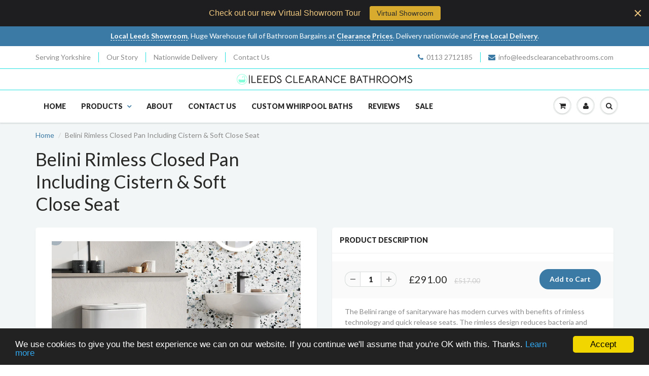

--- FILE ---
content_type: text/html; charset=utf-8
request_url: https://leedsclearancebathrooms.com/products/belini-rimless-closed-back-close-coupled-toilet-and-soft-close-seat
body_size: 27660
content:
<!doctype html>
<html lang="en" class="noIE">
  <head>

    <!-- Basic page needs ================================================== -->
    <meta charset="utf-8">
    <meta name="viewport" content="width=device-width, initial-scale=1, maximum-scale=1">

    <!-- Title and description ================================================== -->
    <title>
      Belini Rimless Closed Pan Including Cistern &amp; Soft Close Seat &ndash; Leeds Clearance Bathrooms
    </title>

    
    <meta name="description" content="The Belini range of sanitaryware has modern curves with benefits of rimless technology and quick release seats. The rimless design reduces bacteria and limescale growth whilst allowing easier cleaning. Belini Rimless Closed Back Close Coupled Cistern Toilet with Soft Close Seat Rimless Technology H: 830mm; W: 365mm; D:">
    

    <!-- Helpers ================================================== -->
    
  <meta property="og:type" content="product">
  <meta property="og:title" content="Belini Rimless Closed Pan Including Cistern &amp; Soft Close Seat">
  
  <meta property="og:image" content="http://leedsclearancebathrooms.com/cdn/shop/products/Belini-1_800x.jpg?v=1753879895">
  <meta property="og:image:secure_url" content="https://leedsclearancebathrooms.com/cdn/shop/products/Belini-1_800x.jpg?v=1753879895">
  
  <meta property="og:image" content="http://leedsclearancebathrooms.com/cdn/shop/products/BELINI009_CUTOUT_001-2048x2048_800x.jpg?v=1753879895">
  <meta property="og:image:secure_url" content="https://leedsclearancebathrooms.com/cdn/shop/products/BELINI009_CUTOUT_001-2048x2048_800x.jpg?v=1753879895">
  
  <meta property="og:image" content="http://leedsclearancebathrooms.com/cdn/shop/products/BLACK-COVERBUTTON_institu_489e9e7d-bb04-406f-bd61-331f31332c26_800x.jpg?v=1753879895">
  <meta property="og:image:secure_url" content="https://leedsclearancebathrooms.com/cdn/shop/products/BLACK-COVERBUTTON_institu_489e9e7d-bb04-406f-bd61-331f31332c26_800x.jpg?v=1753879895">
  
  <meta property="og:price:amount" content="291.00">
  <meta property="og:price:currency" content="GBP">


  <meta property="og:description" content="The Belini range of sanitaryware has modern curves with benefits of rimless technology and quick release seats. The rimless design reduces bacteria and limescale growth whilst allowing easier cleaning. Belini Rimless Closed Back Close Coupled Cistern Toilet with Soft Close Seat Rimless Technology H: 830mm; W: 365mm; D:">

  <meta property="og:url" content="https://leedsclearancebathrooms.com/products/belini-rimless-closed-back-close-coupled-toilet-and-soft-close-seat">
  <meta property="og:site_name" content="Leeds Clearance Bathrooms">



<meta name="twitter:card" content="summary">

  <meta name="twitter:title" content="Belini Rimless Closed Pan Including Cistern & Soft Close Seat">
  <meta name="twitter:description" content="The Belini range of sanitaryware has modern curves with benefits of rimless technology and quick release seats. The rimless design reduces bacteria and limescale growth whilst allowing easier cleaning.

Belini Rimless Closed Back Close Coupled Cistern Toilet with Soft Close Seat

Rimless Technology
H: 830mm; W: 365mm; D: 615mm
Dual Flush Cistern Fittings

Pan Height 430mm
Top Fix, Quick Release, Slimline Soft Close Seat
Lifetime Guarantee 
Optional Black Push Button and Seat Hinge Covers Black Push Button and Seat Hinge Cover Caps

">
  <meta name="twitter:image" content="https://leedsclearancebathrooms.com/cdn/shop/products/Belini-1_800x.jpg?v=1753879895">
  <meta name="twitter:image:width" content="240">
  <meta name="twitter:image:height" content="240">

    <link rel="canonical" href="https://leedsclearancebathrooms.com/products/belini-rimless-closed-back-close-coupled-toilet-and-soft-close-seat">
    <meta name="viewport" content="width=device-width,initial-scale=1">
    <meta name="theme-color" content="#3b7aa4">

    
    <link rel="shortcut icon" href="//leedsclearancebathrooms.com/cdn/shop/t/7/assets/favicon.png?v=511" type="image/png" />
    
    <link href="//leedsclearancebathrooms.com/cdn/shop/t/7/assets/apps.css?v=97812685848777896851519773625" rel="stylesheet" type="text/css" media="all" />
    <link href="//leedsclearancebathrooms.com/cdn/shop/t/7/assets/style.css?v=127179469867927506141689416675" rel="stylesheet" type="text/css" media="all" />
    <link href="//leedsclearancebathrooms.com/cdn/shop/t/7/assets/flexslider.css?v=7033282422138927941689078393" rel="stylesheet" type="text/css" media="all" />
    <link href="//leedsclearancebathrooms.com/cdn/shop/t/7/assets/flexslider-product.css?v=95268886311961183701689078394" rel="stylesheet" type="text/css" media="all" />
    
    <link rel="stylesheet" type="text/css" href="//fonts.googleapis.com/css?family=Lato:300,400,700,900">
    
    

    <!-- Header hook for plugins ================================================== -->
    <script>window.performance && window.performance.mark && window.performance.mark('shopify.content_for_header.start');</script><meta id="shopify-digital-wallet" name="shopify-digital-wallet" content="/29113808/digital_wallets/dialog">
<meta name="shopify-checkout-api-token" content="0f26ec70cf951ddb017a7a4eddcefc64">
<link rel="alternate" type="application/json+oembed" href="https://leedsclearancebathrooms.com/products/belini-rimless-closed-back-close-coupled-toilet-and-soft-close-seat.oembed">
<script async="async" src="/checkouts/internal/preloads.js?locale=en-GB"></script>
<link rel="preconnect" href="https://shop.app" crossorigin="anonymous">
<script async="async" src="https://shop.app/checkouts/internal/preloads.js?locale=en-GB&shop_id=29113808" crossorigin="anonymous"></script>
<script id="apple-pay-shop-capabilities" type="application/json">{"shopId":29113808,"countryCode":"GB","currencyCode":"GBP","merchantCapabilities":["supports3DS"],"merchantId":"gid:\/\/shopify\/Shop\/29113808","merchantName":"Leeds Clearance Bathrooms","requiredBillingContactFields":["postalAddress","email","phone"],"requiredShippingContactFields":["postalAddress","email","phone"],"shippingType":"shipping","supportedNetworks":["visa","maestro","masterCard","amex","discover","elo"],"total":{"type":"pending","label":"Leeds Clearance Bathrooms","amount":"1.00"},"shopifyPaymentsEnabled":true,"supportsSubscriptions":true}</script>
<script id="shopify-features" type="application/json">{"accessToken":"0f26ec70cf951ddb017a7a4eddcefc64","betas":["rich-media-storefront-analytics"],"domain":"leedsclearancebathrooms.com","predictiveSearch":true,"shopId":29113808,"locale":"en"}</script>
<script>var Shopify = Shopify || {};
Shopify.shop = "leeds-clearance-bathrooms.myshopify.com";
Shopify.locale = "en";
Shopify.currency = {"active":"GBP","rate":"1.0"};
Shopify.country = "GB";
Shopify.theme = {"name":"ShowTime","id":12141101105,"schema_name":"ShowTime","schema_version":"5.0.9","theme_store_id":687,"role":"main"};
Shopify.theme.handle = "null";
Shopify.theme.style = {"id":null,"handle":null};
Shopify.cdnHost = "leedsclearancebathrooms.com/cdn";
Shopify.routes = Shopify.routes || {};
Shopify.routes.root = "/";</script>
<script type="module">!function(o){(o.Shopify=o.Shopify||{}).modules=!0}(window);</script>
<script>!function(o){function n(){var o=[];function n(){o.push(Array.prototype.slice.apply(arguments))}return n.q=o,n}var t=o.Shopify=o.Shopify||{};t.loadFeatures=n(),t.autoloadFeatures=n()}(window);</script>
<script>
  window.ShopifyPay = window.ShopifyPay || {};
  window.ShopifyPay.apiHost = "shop.app\/pay";
  window.ShopifyPay.redirectState = null;
</script>
<script id="shop-js-analytics" type="application/json">{"pageType":"product"}</script>
<script defer="defer" async type="module" src="//leedsclearancebathrooms.com/cdn/shopifycloud/shop-js/modules/v2/client.init-shop-cart-sync_BdyHc3Nr.en.esm.js"></script>
<script defer="defer" async type="module" src="//leedsclearancebathrooms.com/cdn/shopifycloud/shop-js/modules/v2/chunk.common_Daul8nwZ.esm.js"></script>
<script type="module">
  await import("//leedsclearancebathrooms.com/cdn/shopifycloud/shop-js/modules/v2/client.init-shop-cart-sync_BdyHc3Nr.en.esm.js");
await import("//leedsclearancebathrooms.com/cdn/shopifycloud/shop-js/modules/v2/chunk.common_Daul8nwZ.esm.js");

  window.Shopify.SignInWithShop?.initShopCartSync?.({"fedCMEnabled":true,"windoidEnabled":true});

</script>
<script>
  window.Shopify = window.Shopify || {};
  if (!window.Shopify.featureAssets) window.Shopify.featureAssets = {};
  window.Shopify.featureAssets['shop-js'] = {"shop-cart-sync":["modules/v2/client.shop-cart-sync_QYOiDySF.en.esm.js","modules/v2/chunk.common_Daul8nwZ.esm.js"],"init-fed-cm":["modules/v2/client.init-fed-cm_DchLp9rc.en.esm.js","modules/v2/chunk.common_Daul8nwZ.esm.js"],"shop-button":["modules/v2/client.shop-button_OV7bAJc5.en.esm.js","modules/v2/chunk.common_Daul8nwZ.esm.js"],"init-windoid":["modules/v2/client.init-windoid_DwxFKQ8e.en.esm.js","modules/v2/chunk.common_Daul8nwZ.esm.js"],"shop-cash-offers":["modules/v2/client.shop-cash-offers_DWtL6Bq3.en.esm.js","modules/v2/chunk.common_Daul8nwZ.esm.js","modules/v2/chunk.modal_CQq8HTM6.esm.js"],"shop-toast-manager":["modules/v2/client.shop-toast-manager_CX9r1SjA.en.esm.js","modules/v2/chunk.common_Daul8nwZ.esm.js"],"init-shop-email-lookup-coordinator":["modules/v2/client.init-shop-email-lookup-coordinator_UhKnw74l.en.esm.js","modules/v2/chunk.common_Daul8nwZ.esm.js"],"pay-button":["modules/v2/client.pay-button_DzxNnLDY.en.esm.js","modules/v2/chunk.common_Daul8nwZ.esm.js"],"avatar":["modules/v2/client.avatar_BTnouDA3.en.esm.js"],"init-shop-cart-sync":["modules/v2/client.init-shop-cart-sync_BdyHc3Nr.en.esm.js","modules/v2/chunk.common_Daul8nwZ.esm.js"],"shop-login-button":["modules/v2/client.shop-login-button_D8B466_1.en.esm.js","modules/v2/chunk.common_Daul8nwZ.esm.js","modules/v2/chunk.modal_CQq8HTM6.esm.js"],"init-customer-accounts-sign-up":["modules/v2/client.init-customer-accounts-sign-up_C8fpPm4i.en.esm.js","modules/v2/client.shop-login-button_D8B466_1.en.esm.js","modules/v2/chunk.common_Daul8nwZ.esm.js","modules/v2/chunk.modal_CQq8HTM6.esm.js"],"init-shop-for-new-customer-accounts":["modules/v2/client.init-shop-for-new-customer-accounts_CVTO0Ztu.en.esm.js","modules/v2/client.shop-login-button_D8B466_1.en.esm.js","modules/v2/chunk.common_Daul8nwZ.esm.js","modules/v2/chunk.modal_CQq8HTM6.esm.js"],"init-customer-accounts":["modules/v2/client.init-customer-accounts_dRgKMfrE.en.esm.js","modules/v2/client.shop-login-button_D8B466_1.en.esm.js","modules/v2/chunk.common_Daul8nwZ.esm.js","modules/v2/chunk.modal_CQq8HTM6.esm.js"],"shop-follow-button":["modules/v2/client.shop-follow-button_CkZpjEct.en.esm.js","modules/v2/chunk.common_Daul8nwZ.esm.js","modules/v2/chunk.modal_CQq8HTM6.esm.js"],"lead-capture":["modules/v2/client.lead-capture_BntHBhfp.en.esm.js","modules/v2/chunk.common_Daul8nwZ.esm.js","modules/v2/chunk.modal_CQq8HTM6.esm.js"],"checkout-modal":["modules/v2/client.checkout-modal_CfxcYbTm.en.esm.js","modules/v2/chunk.common_Daul8nwZ.esm.js","modules/v2/chunk.modal_CQq8HTM6.esm.js"],"shop-login":["modules/v2/client.shop-login_Da4GZ2H6.en.esm.js","modules/v2/chunk.common_Daul8nwZ.esm.js","modules/v2/chunk.modal_CQq8HTM6.esm.js"],"payment-terms":["modules/v2/client.payment-terms_MV4M3zvL.en.esm.js","modules/v2/chunk.common_Daul8nwZ.esm.js","modules/v2/chunk.modal_CQq8HTM6.esm.js"]};
</script>
<script>(function() {
  var isLoaded = false;
  function asyncLoad() {
    if (isLoaded) return;
    isLoaded = true;
    var urls = ["https:\/\/d23dclunsivw3h.cloudfront.net\/redirect-app.js?shop=leeds-clearance-bathrooms.myshopify.com","https:\/\/cdnig.addons.business\/embed\/cloud\/leeds-clearance-bathrooms\/cziframeagent.js?v=212104101107\u0026token=qxXF222103D8VEMk\u0026shop=leeds-clearance-bathrooms.myshopify.com","https:\/\/cdn.hextom.com\/js\/quickannouncementbar.js?shop=leeds-clearance-bathrooms.myshopify.com","https:\/\/na.shgcdn3.com\/pixel-collector.js?shop=leeds-clearance-bathrooms.myshopify.com"];
    for (var i = 0; i < urls.length; i++) {
      var s = document.createElement('script');
      s.type = 'text/javascript';
      s.async = true;
      s.src = urls[i];
      var x = document.getElementsByTagName('script')[0];
      x.parentNode.insertBefore(s, x);
    }
  };
  if(window.attachEvent) {
    window.attachEvent('onload', asyncLoad);
  } else {
    window.addEventListener('load', asyncLoad, false);
  }
})();</script>
<script id="__st">var __st={"a":29113808,"offset":0,"reqid":"62343eec-a6a0-4ed2-8d1f-c176536290c8-1768939153","pageurl":"leedsclearancebathrooms.com\/products\/belini-rimless-closed-back-close-coupled-toilet-and-soft-close-seat","u":"f3bc7f3f6290","p":"product","rtyp":"product","rid":7721544515831};</script>
<script>window.ShopifyPaypalV4VisibilityTracking = true;</script>
<script id="captcha-bootstrap">!function(){'use strict';const t='contact',e='account',n='new_comment',o=[[t,t],['blogs',n],['comments',n],[t,'customer']],c=[[e,'customer_login'],[e,'guest_login'],[e,'recover_customer_password'],[e,'create_customer']],r=t=>t.map((([t,e])=>`form[action*='/${t}']:not([data-nocaptcha='true']) input[name='form_type'][value='${e}']`)).join(','),a=t=>()=>t?[...document.querySelectorAll(t)].map((t=>t.form)):[];function s(){const t=[...o],e=r(t);return a(e)}const i='password',u='form_key',d=['recaptcha-v3-token','g-recaptcha-response','h-captcha-response',i],f=()=>{try{return window.sessionStorage}catch{return}},m='__shopify_v',_=t=>t.elements[u];function p(t,e,n=!1){try{const o=window.sessionStorage,c=JSON.parse(o.getItem(e)),{data:r}=function(t){const{data:e,action:n}=t;return t[m]||n?{data:e,action:n}:{data:t,action:n}}(c);for(const[e,n]of Object.entries(r))t.elements[e]&&(t.elements[e].value=n);n&&o.removeItem(e)}catch(o){console.error('form repopulation failed',{error:o})}}const l='form_type',E='cptcha';function T(t){t.dataset[E]=!0}const w=window,h=w.document,L='Shopify',v='ce_forms',y='captcha';let A=!1;((t,e)=>{const n=(g='f06e6c50-85a8-45c8-87d0-21a2b65856fe',I='https://cdn.shopify.com/shopifycloud/storefront-forms-hcaptcha/ce_storefront_forms_captcha_hcaptcha.v1.5.2.iife.js',D={infoText:'Protected by hCaptcha',privacyText:'Privacy',termsText:'Terms'},(t,e,n)=>{const o=w[L][v],c=o.bindForm;if(c)return c(t,g,e,D).then(n);var r;o.q.push([[t,g,e,D],n]),r=I,A||(h.body.append(Object.assign(h.createElement('script'),{id:'captcha-provider',async:!0,src:r})),A=!0)});var g,I,D;w[L]=w[L]||{},w[L][v]=w[L][v]||{},w[L][v].q=[],w[L][y]=w[L][y]||{},w[L][y].protect=function(t,e){n(t,void 0,e),T(t)},Object.freeze(w[L][y]),function(t,e,n,w,h,L){const[v,y,A,g]=function(t,e,n){const i=e?o:[],u=t?c:[],d=[...i,...u],f=r(d),m=r(i),_=r(d.filter((([t,e])=>n.includes(e))));return[a(f),a(m),a(_),s()]}(w,h,L),I=t=>{const e=t.target;return e instanceof HTMLFormElement?e:e&&e.form},D=t=>v().includes(t);t.addEventListener('submit',(t=>{const e=I(t);if(!e)return;const n=D(e)&&!e.dataset.hcaptchaBound&&!e.dataset.recaptchaBound,o=_(e),c=g().includes(e)&&(!o||!o.value);(n||c)&&t.preventDefault(),c&&!n&&(function(t){try{if(!f())return;!function(t){const e=f();if(!e)return;const n=_(t);if(!n)return;const o=n.value;o&&e.removeItem(o)}(t);const e=Array.from(Array(32),(()=>Math.random().toString(36)[2])).join('');!function(t,e){_(t)||t.append(Object.assign(document.createElement('input'),{type:'hidden',name:u})),t.elements[u].value=e}(t,e),function(t,e){const n=f();if(!n)return;const o=[...t.querySelectorAll(`input[type='${i}']`)].map((({name:t})=>t)),c=[...d,...o],r={};for(const[a,s]of new FormData(t).entries())c.includes(a)||(r[a]=s);n.setItem(e,JSON.stringify({[m]:1,action:t.action,data:r}))}(t,e)}catch(e){console.error('failed to persist form',e)}}(e),e.submit())}));const S=(t,e)=>{t&&!t.dataset[E]&&(n(t,e.some((e=>e===t))),T(t))};for(const o of['focusin','change'])t.addEventListener(o,(t=>{const e=I(t);D(e)&&S(e,y())}));const B=e.get('form_key'),M=e.get(l),P=B&&M;t.addEventListener('DOMContentLoaded',(()=>{const t=y();if(P)for(const e of t)e.elements[l].value===M&&p(e,B);[...new Set([...A(),...v().filter((t=>'true'===t.dataset.shopifyCaptcha))])].forEach((e=>S(e,t)))}))}(h,new URLSearchParams(w.location.search),n,t,e,['guest_login'])})(!0,!0)}();</script>
<script integrity="sha256-4kQ18oKyAcykRKYeNunJcIwy7WH5gtpwJnB7kiuLZ1E=" data-source-attribution="shopify.loadfeatures" defer="defer" src="//leedsclearancebathrooms.com/cdn/shopifycloud/storefront/assets/storefront/load_feature-a0a9edcb.js" crossorigin="anonymous"></script>
<script crossorigin="anonymous" defer="defer" src="//leedsclearancebathrooms.com/cdn/shopifycloud/storefront/assets/shopify_pay/storefront-65b4c6d7.js?v=20250812"></script>
<script data-source-attribution="shopify.dynamic_checkout.dynamic.init">var Shopify=Shopify||{};Shopify.PaymentButton=Shopify.PaymentButton||{isStorefrontPortableWallets:!0,init:function(){window.Shopify.PaymentButton.init=function(){};var t=document.createElement("script");t.src="https://leedsclearancebathrooms.com/cdn/shopifycloud/portable-wallets/latest/portable-wallets.en.js",t.type="module",document.head.appendChild(t)}};
</script>
<script data-source-attribution="shopify.dynamic_checkout.buyer_consent">
  function portableWalletsHideBuyerConsent(e){var t=document.getElementById("shopify-buyer-consent"),n=document.getElementById("shopify-subscription-policy-button");t&&n&&(t.classList.add("hidden"),t.setAttribute("aria-hidden","true"),n.removeEventListener("click",e))}function portableWalletsShowBuyerConsent(e){var t=document.getElementById("shopify-buyer-consent"),n=document.getElementById("shopify-subscription-policy-button");t&&n&&(t.classList.remove("hidden"),t.removeAttribute("aria-hidden"),n.addEventListener("click",e))}window.Shopify?.PaymentButton&&(window.Shopify.PaymentButton.hideBuyerConsent=portableWalletsHideBuyerConsent,window.Shopify.PaymentButton.showBuyerConsent=portableWalletsShowBuyerConsent);
</script>
<script data-source-attribution="shopify.dynamic_checkout.cart.bootstrap">document.addEventListener("DOMContentLoaded",(function(){function t(){return document.querySelector("shopify-accelerated-checkout-cart, shopify-accelerated-checkout")}if(t())Shopify.PaymentButton.init();else{new MutationObserver((function(e,n){t()&&(Shopify.PaymentButton.init(),n.disconnect())})).observe(document.body,{childList:!0,subtree:!0})}}));
</script>
<link id="shopify-accelerated-checkout-styles" rel="stylesheet" media="screen" href="https://leedsclearancebathrooms.com/cdn/shopifycloud/portable-wallets/latest/accelerated-checkout-backwards-compat.css" crossorigin="anonymous">
<style id="shopify-accelerated-checkout-cart">
        #shopify-buyer-consent {
  margin-top: 1em;
  display: inline-block;
  width: 100%;
}

#shopify-buyer-consent.hidden {
  display: none;
}

#shopify-subscription-policy-button {
  background: none;
  border: none;
  padding: 0;
  text-decoration: underline;
  font-size: inherit;
  cursor: pointer;
}

#shopify-subscription-policy-button::before {
  box-shadow: none;
}

      </style>

<script>window.performance && window.performance.mark && window.performance.mark('shopify.content_for_header.end');</script>

    <!--[if lt IE 9]>
    <script src="//html5shiv.googlecode.com/svn/trunk/html5.js" type="text/javascript"></script>
    <![endif]-->

    

    <script src="//leedsclearancebathrooms.com/cdn/shop/t/7/assets/jquery.js?v=105778841822381192391519773616" type="text/javascript"></script>
    
    
    <!-- Theme Global App JS ================================================== -->
    <script>
      var app = app || {
        data:{
          template:"product",
          money_format: "£{{amount}}"
        }
      }
      console.log(app.data.money_format);
    </script>
  
  
    
    <!-- Global site tag (gtag.js) - Google Ads: 750145058 -->
<script async src="https://www.googletagmanager.com/gtag/js?id=AW-750145058"></script>
<script>
  window.dataLayer = window.dataLayer || [];
  function gtag(){dataLayer.push(arguments);}
  gtag('js', new Date());

  gtag('config', 'AW-750145058');
</script>
    
    <!-- Google Ads - Dynamic Call Tracking -->
    <script>
  gtag('config', 'AW-750145058/BsPsCLjB7Z0BEKKc2eUC', {
    'phone_conversion_number': '0113 271 2185'
  });
</script>


    <!-- WordStream Google Tag Manager -->
<noscript><iframe src="//www.googletagmanager.com/ns.html?id=GTM-MQX5Z9R"
height="0" width="0" style="display:none;visibility:hidden"></iframe></noscript>
<script>(function(w,d,s,l,i){w[l]=w[l]||[];w[l].push({'gtm.start':
new Date().getTime(),event:'gtm.js'});var f=d.getElementsByTagName(s)[0],
j=d.createElement(s),dl=l!='dataLayer'?'&l='+l:'';j.async=true;j.src=
'//www.googletagmanager.com/gtm.js?id='+i+dl;f.parentNode.insertBefore(j,f);
})(window,document,'script','dataLayer','GTM-MQX5Z9R');</script>
<!-- End WordStream Google Tag Manager -->
    

  

<script type="text/javascript">
  
    window.SHG_CUSTOMER = null;
  
</script>










<link href="https://monorail-edge.shopifysvc.com" rel="dns-prefetch">
<script>(function(){if ("sendBeacon" in navigator && "performance" in window) {try {var session_token_from_headers = performance.getEntriesByType('navigation')[0].serverTiming.find(x => x.name == '_s').description;} catch {var session_token_from_headers = undefined;}var session_cookie_matches = document.cookie.match(/_shopify_s=([^;]*)/);var session_token_from_cookie = session_cookie_matches && session_cookie_matches.length === 2 ? session_cookie_matches[1] : "";var session_token = session_token_from_headers || session_token_from_cookie || "";function handle_abandonment_event(e) {var entries = performance.getEntries().filter(function(entry) {return /monorail-edge.shopifysvc.com/.test(entry.name);});if (!window.abandonment_tracked && entries.length === 0) {window.abandonment_tracked = true;var currentMs = Date.now();var navigation_start = performance.timing.navigationStart;var payload = {shop_id: 29113808,url: window.location.href,navigation_start,duration: currentMs - navigation_start,session_token,page_type: "product"};window.navigator.sendBeacon("https://monorail-edge.shopifysvc.com/v1/produce", JSON.stringify({schema_id: "online_store_buyer_site_abandonment/1.1",payload: payload,metadata: {event_created_at_ms: currentMs,event_sent_at_ms: currentMs}}));}}window.addEventListener('pagehide', handle_abandonment_event);}}());</script>
<script id="web-pixels-manager-setup">(function e(e,d,r,n,o){if(void 0===o&&(o={}),!Boolean(null===(a=null===(i=window.Shopify)||void 0===i?void 0:i.analytics)||void 0===a?void 0:a.replayQueue)){var i,a;window.Shopify=window.Shopify||{};var t=window.Shopify;t.analytics=t.analytics||{};var s=t.analytics;s.replayQueue=[],s.publish=function(e,d,r){return s.replayQueue.push([e,d,r]),!0};try{self.performance.mark("wpm:start")}catch(e){}var l=function(){var e={modern:/Edge?\/(1{2}[4-9]|1[2-9]\d|[2-9]\d{2}|\d{4,})\.\d+(\.\d+|)|Firefox\/(1{2}[4-9]|1[2-9]\d|[2-9]\d{2}|\d{4,})\.\d+(\.\d+|)|Chrom(ium|e)\/(9{2}|\d{3,})\.\d+(\.\d+|)|(Maci|X1{2}).+ Version\/(15\.\d+|(1[6-9]|[2-9]\d|\d{3,})\.\d+)([,.]\d+|)( \(\w+\)|)( Mobile\/\w+|) Safari\/|Chrome.+OPR\/(9{2}|\d{3,})\.\d+\.\d+|(CPU[ +]OS|iPhone[ +]OS|CPU[ +]iPhone|CPU IPhone OS|CPU iPad OS)[ +]+(15[._]\d+|(1[6-9]|[2-9]\d|\d{3,})[._]\d+)([._]\d+|)|Android:?[ /-](13[3-9]|1[4-9]\d|[2-9]\d{2}|\d{4,})(\.\d+|)(\.\d+|)|Android.+Firefox\/(13[5-9]|1[4-9]\d|[2-9]\d{2}|\d{4,})\.\d+(\.\d+|)|Android.+Chrom(ium|e)\/(13[3-9]|1[4-9]\d|[2-9]\d{2}|\d{4,})\.\d+(\.\d+|)|SamsungBrowser\/([2-9]\d|\d{3,})\.\d+/,legacy:/Edge?\/(1[6-9]|[2-9]\d|\d{3,})\.\d+(\.\d+|)|Firefox\/(5[4-9]|[6-9]\d|\d{3,})\.\d+(\.\d+|)|Chrom(ium|e)\/(5[1-9]|[6-9]\d|\d{3,})\.\d+(\.\d+|)([\d.]+$|.*Safari\/(?![\d.]+ Edge\/[\d.]+$))|(Maci|X1{2}).+ Version\/(10\.\d+|(1[1-9]|[2-9]\d|\d{3,})\.\d+)([,.]\d+|)( \(\w+\)|)( Mobile\/\w+|) Safari\/|Chrome.+OPR\/(3[89]|[4-9]\d|\d{3,})\.\d+\.\d+|(CPU[ +]OS|iPhone[ +]OS|CPU[ +]iPhone|CPU IPhone OS|CPU iPad OS)[ +]+(10[._]\d+|(1[1-9]|[2-9]\d|\d{3,})[._]\d+)([._]\d+|)|Android:?[ /-](13[3-9]|1[4-9]\d|[2-9]\d{2}|\d{4,})(\.\d+|)(\.\d+|)|Mobile Safari.+OPR\/([89]\d|\d{3,})\.\d+\.\d+|Android.+Firefox\/(13[5-9]|1[4-9]\d|[2-9]\d{2}|\d{4,})\.\d+(\.\d+|)|Android.+Chrom(ium|e)\/(13[3-9]|1[4-9]\d|[2-9]\d{2}|\d{4,})\.\d+(\.\d+|)|Android.+(UC? ?Browser|UCWEB|U3)[ /]?(15\.([5-9]|\d{2,})|(1[6-9]|[2-9]\d|\d{3,})\.\d+)\.\d+|SamsungBrowser\/(5\.\d+|([6-9]|\d{2,})\.\d+)|Android.+MQ{2}Browser\/(14(\.(9|\d{2,})|)|(1[5-9]|[2-9]\d|\d{3,})(\.\d+|))(\.\d+|)|K[Aa][Ii]OS\/(3\.\d+|([4-9]|\d{2,})\.\d+)(\.\d+|)/},d=e.modern,r=e.legacy,n=navigator.userAgent;return n.match(d)?"modern":n.match(r)?"legacy":"unknown"}(),u="modern"===l?"modern":"legacy",c=(null!=n?n:{modern:"",legacy:""})[u],f=function(e){return[e.baseUrl,"/wpm","/b",e.hashVersion,"modern"===e.buildTarget?"m":"l",".js"].join("")}({baseUrl:d,hashVersion:r,buildTarget:u}),m=function(e){var d=e.version,r=e.bundleTarget,n=e.surface,o=e.pageUrl,i=e.monorailEndpoint;return{emit:function(e){var a=e.status,t=e.errorMsg,s=(new Date).getTime(),l=JSON.stringify({metadata:{event_sent_at_ms:s},events:[{schema_id:"web_pixels_manager_load/3.1",payload:{version:d,bundle_target:r,page_url:o,status:a,surface:n,error_msg:t},metadata:{event_created_at_ms:s}}]});if(!i)return console&&console.warn&&console.warn("[Web Pixels Manager] No Monorail endpoint provided, skipping logging."),!1;try{return self.navigator.sendBeacon.bind(self.navigator)(i,l)}catch(e){}var u=new XMLHttpRequest;try{return u.open("POST",i,!0),u.setRequestHeader("Content-Type","text/plain"),u.send(l),!0}catch(e){return console&&console.warn&&console.warn("[Web Pixels Manager] Got an unhandled error while logging to Monorail."),!1}}}}({version:r,bundleTarget:l,surface:e.surface,pageUrl:self.location.href,monorailEndpoint:e.monorailEndpoint});try{o.browserTarget=l,function(e){var d=e.src,r=e.async,n=void 0===r||r,o=e.onload,i=e.onerror,a=e.sri,t=e.scriptDataAttributes,s=void 0===t?{}:t,l=document.createElement("script"),u=document.querySelector("head"),c=document.querySelector("body");if(l.async=n,l.src=d,a&&(l.integrity=a,l.crossOrigin="anonymous"),s)for(var f in s)if(Object.prototype.hasOwnProperty.call(s,f))try{l.dataset[f]=s[f]}catch(e){}if(o&&l.addEventListener("load",o),i&&l.addEventListener("error",i),u)u.appendChild(l);else{if(!c)throw new Error("Did not find a head or body element to append the script");c.appendChild(l)}}({src:f,async:!0,onload:function(){if(!function(){var e,d;return Boolean(null===(d=null===(e=window.Shopify)||void 0===e?void 0:e.analytics)||void 0===d?void 0:d.initialized)}()){var d=window.webPixelsManager.init(e)||void 0;if(d){var r=window.Shopify.analytics;r.replayQueue.forEach((function(e){var r=e[0],n=e[1],o=e[2];d.publishCustomEvent(r,n,o)})),r.replayQueue=[],r.publish=d.publishCustomEvent,r.visitor=d.visitor,r.initialized=!0}}},onerror:function(){return m.emit({status:"failed",errorMsg:"".concat(f," has failed to load")})},sri:function(e){var d=/^sha384-[A-Za-z0-9+/=]+$/;return"string"==typeof e&&d.test(e)}(c)?c:"",scriptDataAttributes:o}),m.emit({status:"loading"})}catch(e){m.emit({status:"failed",errorMsg:(null==e?void 0:e.message)||"Unknown error"})}}})({shopId: 29113808,storefrontBaseUrl: "https://leedsclearancebathrooms.com",extensionsBaseUrl: "https://extensions.shopifycdn.com/cdn/shopifycloud/web-pixels-manager",monorailEndpoint: "https://monorail-edge.shopifysvc.com/unstable/produce_batch",surface: "storefront-renderer",enabledBetaFlags: ["2dca8a86"],webPixelsConfigList: [{"id":"1892319615","configuration":"{\"site_id\":\"75673b85-9779-4be4-a849-1d631d4557b3\",\"analytics_endpoint\":\"https:\\\/\\\/na.shgcdn3.com\"}","eventPayloadVersion":"v1","runtimeContext":"STRICT","scriptVersion":"695709fc3f146fa50a25299517a954f2","type":"APP","apiClientId":1158168,"privacyPurposes":["ANALYTICS","MARKETING","SALE_OF_DATA"],"dataSharingAdjustments":{"protectedCustomerApprovalScopes":["read_customer_personal_data"]}},{"id":"197362047","eventPayloadVersion":"v1","runtimeContext":"LAX","scriptVersion":"1","type":"CUSTOM","privacyPurposes":["ANALYTICS"],"name":"Google Analytics tag (migrated)"},{"id":"shopify-app-pixel","configuration":"{}","eventPayloadVersion":"v1","runtimeContext":"STRICT","scriptVersion":"0450","apiClientId":"shopify-pixel","type":"APP","privacyPurposes":["ANALYTICS","MARKETING"]},{"id":"shopify-custom-pixel","eventPayloadVersion":"v1","runtimeContext":"LAX","scriptVersion":"0450","apiClientId":"shopify-pixel","type":"CUSTOM","privacyPurposes":["ANALYTICS","MARKETING"]}],isMerchantRequest: false,initData: {"shop":{"name":"Leeds Clearance Bathrooms","paymentSettings":{"currencyCode":"GBP"},"myshopifyDomain":"leeds-clearance-bathrooms.myshopify.com","countryCode":"GB","storefrontUrl":"https:\/\/leedsclearancebathrooms.com"},"customer":null,"cart":null,"checkout":null,"productVariants":[{"price":{"amount":291.0,"currencyCode":"GBP"},"product":{"title":"Belini Rimless Closed Pan Including Cistern \u0026 Soft Close Seat","vendor":"Scudo","id":"7721544515831","untranslatedTitle":"Belini Rimless Closed Pan Including Cistern \u0026 Soft Close Seat","url":"\/products\/belini-rimless-closed-back-close-coupled-toilet-and-soft-close-seat","type":"Toilets"},"id":"43060437549303","image":{"src":"\/\/leedsclearancebathrooms.com\/cdn\/shop\/products\/Belini-1.jpg?v=1753879895"},"sku":"","title":"Default Title","untranslatedTitle":"Default Title"}],"purchasingCompany":null},},"https://leedsclearancebathrooms.com/cdn","fcfee988w5aeb613cpc8e4bc33m6693e112",{"modern":"","legacy":""},{"shopId":"29113808","storefrontBaseUrl":"https:\/\/leedsclearancebathrooms.com","extensionBaseUrl":"https:\/\/extensions.shopifycdn.com\/cdn\/shopifycloud\/web-pixels-manager","surface":"storefront-renderer","enabledBetaFlags":"[\"2dca8a86\"]","isMerchantRequest":"false","hashVersion":"fcfee988w5aeb613cpc8e4bc33m6693e112","publish":"custom","events":"[[\"page_viewed\",{}],[\"product_viewed\",{\"productVariant\":{\"price\":{\"amount\":291.0,\"currencyCode\":\"GBP\"},\"product\":{\"title\":\"Belini Rimless Closed Pan Including Cistern \u0026 Soft Close Seat\",\"vendor\":\"Scudo\",\"id\":\"7721544515831\",\"untranslatedTitle\":\"Belini Rimless Closed Pan Including Cistern \u0026 Soft Close Seat\",\"url\":\"\/products\/belini-rimless-closed-back-close-coupled-toilet-and-soft-close-seat\",\"type\":\"Toilets\"},\"id\":\"43060437549303\",\"image\":{\"src\":\"\/\/leedsclearancebathrooms.com\/cdn\/shop\/products\/Belini-1.jpg?v=1753879895\"},\"sku\":\"\",\"title\":\"Default Title\",\"untranslatedTitle\":\"Default Title\"}}]]"});</script><script>
  window.ShopifyAnalytics = window.ShopifyAnalytics || {};
  window.ShopifyAnalytics.meta = window.ShopifyAnalytics.meta || {};
  window.ShopifyAnalytics.meta.currency = 'GBP';
  var meta = {"product":{"id":7721544515831,"gid":"gid:\/\/shopify\/Product\/7721544515831","vendor":"Scudo","type":"Toilets","handle":"belini-rimless-closed-back-close-coupled-toilet-and-soft-close-seat","variants":[{"id":43060437549303,"price":29100,"name":"Belini Rimless Closed Pan Including Cistern \u0026 Soft Close Seat","public_title":null,"sku":""}],"remote":false},"page":{"pageType":"product","resourceType":"product","resourceId":7721544515831,"requestId":"62343eec-a6a0-4ed2-8d1f-c176536290c8-1768939153"}};
  for (var attr in meta) {
    window.ShopifyAnalytics.meta[attr] = meta[attr];
  }
</script>
<script class="analytics">
  (function () {
    var customDocumentWrite = function(content) {
      var jquery = null;

      if (window.jQuery) {
        jquery = window.jQuery;
      } else if (window.Checkout && window.Checkout.$) {
        jquery = window.Checkout.$;
      }

      if (jquery) {
        jquery('body').append(content);
      }
    };

    var hasLoggedConversion = function(token) {
      if (token) {
        return document.cookie.indexOf('loggedConversion=' + token) !== -1;
      }
      return false;
    }

    var setCookieIfConversion = function(token) {
      if (token) {
        var twoMonthsFromNow = new Date(Date.now());
        twoMonthsFromNow.setMonth(twoMonthsFromNow.getMonth() + 2);

        document.cookie = 'loggedConversion=' + token + '; expires=' + twoMonthsFromNow;
      }
    }

    var trekkie = window.ShopifyAnalytics.lib = window.trekkie = window.trekkie || [];
    if (trekkie.integrations) {
      return;
    }
    trekkie.methods = [
      'identify',
      'page',
      'ready',
      'track',
      'trackForm',
      'trackLink'
    ];
    trekkie.factory = function(method) {
      return function() {
        var args = Array.prototype.slice.call(arguments);
        args.unshift(method);
        trekkie.push(args);
        return trekkie;
      };
    };
    for (var i = 0; i < trekkie.methods.length; i++) {
      var key = trekkie.methods[i];
      trekkie[key] = trekkie.factory(key);
    }
    trekkie.load = function(config) {
      trekkie.config = config || {};
      trekkie.config.initialDocumentCookie = document.cookie;
      var first = document.getElementsByTagName('script')[0];
      var script = document.createElement('script');
      script.type = 'text/javascript';
      script.onerror = function(e) {
        var scriptFallback = document.createElement('script');
        scriptFallback.type = 'text/javascript';
        scriptFallback.onerror = function(error) {
                var Monorail = {
      produce: function produce(monorailDomain, schemaId, payload) {
        var currentMs = new Date().getTime();
        var event = {
          schema_id: schemaId,
          payload: payload,
          metadata: {
            event_created_at_ms: currentMs,
            event_sent_at_ms: currentMs
          }
        };
        return Monorail.sendRequest("https://" + monorailDomain + "/v1/produce", JSON.stringify(event));
      },
      sendRequest: function sendRequest(endpointUrl, payload) {
        // Try the sendBeacon API
        if (window && window.navigator && typeof window.navigator.sendBeacon === 'function' && typeof window.Blob === 'function' && !Monorail.isIos12()) {
          var blobData = new window.Blob([payload], {
            type: 'text/plain'
          });

          if (window.navigator.sendBeacon(endpointUrl, blobData)) {
            return true;
          } // sendBeacon was not successful

        } // XHR beacon

        var xhr = new XMLHttpRequest();

        try {
          xhr.open('POST', endpointUrl);
          xhr.setRequestHeader('Content-Type', 'text/plain');
          xhr.send(payload);
        } catch (e) {
          console.log(e);
        }

        return false;
      },
      isIos12: function isIos12() {
        return window.navigator.userAgent.lastIndexOf('iPhone; CPU iPhone OS 12_') !== -1 || window.navigator.userAgent.lastIndexOf('iPad; CPU OS 12_') !== -1;
      }
    };
    Monorail.produce('monorail-edge.shopifysvc.com',
      'trekkie_storefront_load_errors/1.1',
      {shop_id: 29113808,
      theme_id: 12141101105,
      app_name: "storefront",
      context_url: window.location.href,
      source_url: "//leedsclearancebathrooms.com/cdn/s/trekkie.storefront.cd680fe47e6c39ca5d5df5f0a32d569bc48c0f27.min.js"});

        };
        scriptFallback.async = true;
        scriptFallback.src = '//leedsclearancebathrooms.com/cdn/s/trekkie.storefront.cd680fe47e6c39ca5d5df5f0a32d569bc48c0f27.min.js';
        first.parentNode.insertBefore(scriptFallback, first);
      };
      script.async = true;
      script.src = '//leedsclearancebathrooms.com/cdn/s/trekkie.storefront.cd680fe47e6c39ca5d5df5f0a32d569bc48c0f27.min.js';
      first.parentNode.insertBefore(script, first);
    };
    trekkie.load(
      {"Trekkie":{"appName":"storefront","development":false,"defaultAttributes":{"shopId":29113808,"isMerchantRequest":null,"themeId":12141101105,"themeCityHash":"4582328922758969212","contentLanguage":"en","currency":"GBP","eventMetadataId":"9b4ab310-77a9-447e-a6d3-f63237ab6101"},"isServerSideCookieWritingEnabled":true,"monorailRegion":"shop_domain","enabledBetaFlags":["65f19447"]},"Session Attribution":{},"S2S":{"facebookCapiEnabled":false,"source":"trekkie-storefront-renderer","apiClientId":580111}}
    );

    var loaded = false;
    trekkie.ready(function() {
      if (loaded) return;
      loaded = true;

      window.ShopifyAnalytics.lib = window.trekkie;

      var originalDocumentWrite = document.write;
      document.write = customDocumentWrite;
      try { window.ShopifyAnalytics.merchantGoogleAnalytics.call(this); } catch(error) {};
      document.write = originalDocumentWrite;

      window.ShopifyAnalytics.lib.page(null,{"pageType":"product","resourceType":"product","resourceId":7721544515831,"requestId":"62343eec-a6a0-4ed2-8d1f-c176536290c8-1768939153","shopifyEmitted":true});

      var match = window.location.pathname.match(/checkouts\/(.+)\/(thank_you|post_purchase)/)
      var token = match? match[1]: undefined;
      if (!hasLoggedConversion(token)) {
        setCookieIfConversion(token);
        window.ShopifyAnalytics.lib.track("Viewed Product",{"currency":"GBP","variantId":43060437549303,"productId":7721544515831,"productGid":"gid:\/\/shopify\/Product\/7721544515831","name":"Belini Rimless Closed Pan Including Cistern \u0026 Soft Close Seat","price":"291.00","sku":"","brand":"Scudo","variant":null,"category":"Toilets","nonInteraction":true,"remote":false},undefined,undefined,{"shopifyEmitted":true});
      window.ShopifyAnalytics.lib.track("monorail:\/\/trekkie_storefront_viewed_product\/1.1",{"currency":"GBP","variantId":43060437549303,"productId":7721544515831,"productGid":"gid:\/\/shopify\/Product\/7721544515831","name":"Belini Rimless Closed Pan Including Cistern \u0026 Soft Close Seat","price":"291.00","sku":"","brand":"Scudo","variant":null,"category":"Toilets","nonInteraction":true,"remote":false,"referer":"https:\/\/leedsclearancebathrooms.com\/products\/belini-rimless-closed-back-close-coupled-toilet-and-soft-close-seat"});
      }
    });


        var eventsListenerScript = document.createElement('script');
        eventsListenerScript.async = true;
        eventsListenerScript.src = "//leedsclearancebathrooms.com/cdn/shopifycloud/storefront/assets/shop_events_listener-3da45d37.js";
        document.getElementsByTagName('head')[0].appendChild(eventsListenerScript);

})();</script>
  <script>
  if (!window.ga || (window.ga && typeof window.ga !== 'function')) {
    window.ga = function ga() {
      (window.ga.q = window.ga.q || []).push(arguments);
      if (window.Shopify && window.Shopify.analytics && typeof window.Shopify.analytics.publish === 'function') {
        window.Shopify.analytics.publish("ga_stub_called", {}, {sendTo: "google_osp_migration"});
      }
      console.error("Shopify's Google Analytics stub called with:", Array.from(arguments), "\nSee https://help.shopify.com/manual/promoting-marketing/pixels/pixel-migration#google for more information.");
    };
    if (window.Shopify && window.Shopify.analytics && typeof window.Shopify.analytics.publish === 'function') {
      window.Shopify.analytics.publish("ga_stub_initialized", {}, {sendTo: "google_osp_migration"});
    }
  }
</script>
<script
  defer
  src="https://leedsclearancebathrooms.com/cdn/shopifycloud/perf-kit/shopify-perf-kit-3.0.4.min.js"
  data-application="storefront-renderer"
  data-shop-id="29113808"
  data-render-region="gcp-us-east1"
  data-page-type="product"
  data-theme-instance-id="12141101105"
  data-theme-name="ShowTime"
  data-theme-version="5.0.9"
  data-monorail-region="shop_domain"
  data-resource-timing-sampling-rate="10"
  data-shs="true"
  data-shs-beacon="true"
  data-shs-export-with-fetch="true"
  data-shs-logs-sample-rate="1"
  data-shs-beacon-endpoint="https://leedsclearancebathrooms.com/api/collect"
></script>
</head>

  <body id="belini-rimless-closed-pan-including-cistern-amp-soft-close-seat" class="template-product" >
    <div class="wsmenucontainer clearfix">
      <div class="overlapblackbg"></div>
      

      <div id="shopify-section-header" class="shopify-section">
    <div class="promo-bar">
  <p><a href="/pages/local-leeds-bathroom-showroom-and-nationwide-delivery" title="Local Leeds Bathroom Showroom and Nationwide Delivery"><strong>Local Leeds Showroom</strong></a>, Huge Warehouse full of Bathroom Bargains at <a href="/pages/many-products-at-clearance-prices" title="Many Products at Clearance Prices"><strong>Clearance Prices</strong></a>. Delivery nationwide and <a href="/pages/fast-delivery-free-for-local-orders" title="Fast Delivery, Free for Local Orders"><strong>Free Local Delivery</strong></a>. </p><p> </p><p></p><p></p><p>                                 </p>
</div>


<div id="header" data-section-id="header" data-section-type="header-section">
        
        
        <div class="header_top">
  <div class="container">
    <div class="top_menu">
      
      <ul>
        
        
        <li><a href="/pages/cut-price-bathrooms-in-leeds-and-yorkshire">Serving Yorkshire</a></li>
        
        <li><a href="/pages/leeds-clearance-bathrooms-our-story">Our Story</a></li>
        
        <li><a href="/pages/local-leeds-bathroom-showroom-and-nationwide-delivery">Nationwide Delivery</a></li>
        
        <li><a href="/pages/contact-us">Contact Us</a></li>
        
        
      </ul>
      
    </div>
    <div class="hed_right">
      <ul>
        
        <li><a href="tel:0113 2712185"><span class="fa fa-phone"></span>0113 2712185</a></li>
        
        
        <li><a href="mailto:info@leedsclearancebathrooms.com"><span class="fa fa-envelope"></span>info@leedsclearancebathrooms.com</a></li>
        
            
      </ul>
    </div>
  </div>
</div>

<div class="logo-centered clearfix hidden-ms hidden-xs">
  
  <a href="/" itemprop="url">
    <img src="//leedsclearancebathrooms.com/cdn/shop/files/blacklogo-no-background_550x.png?v=1688457333" alt="Leeds Clearance Bathrooms" class="img-responsive" itemprop="logo" />
  </a>
  
</div> 

        

        <div class="header_bot  enabled-sticky-menu ">
          <div class="header_content">
            <div class="container">

              
              <div id="nav">
  <nav class="navbar" role="navigation">
    <div class="navbar-header">
      <a href="#" class="visible-ms visible-xs pull-right navbar-cart" id="wsnavtoggle"><div class="cart-icon"><i class="fa fa-bars"></i></div></a>
      
      <li class="dropdown-grid no-open-arrow visible-ms visible-xs account-icon-mobile navbar-cart">
        <a data-toggle="dropdown" href="javascript:;" class="dropdown-toggle navbar-cart" aria-expanded="true"><span class="icons"><i class="fa fa-user"></i></span></a>
        <div class="dropdown-grid-wrapper mobile-grid-wrapper">
          <div class="dropdown-menu no-padding col-xs-12 col-sm-5" role="menu">
            

<div class="menu_c acc_menu">
  <div class="menu_title clearfix">
    <h4>My Account</h4>
     
  </div>

  
    <div class="login_frm">
      <p class="text-center">Welcome to Leeds Clearance Bathrooms!</p>
      <div class="remember">
        <a href="/account/login" class="signin_btn btn_c">Login</a>
        <a href="/account/register" class="signin_btn btn_c">Create Account</a>
      </div>
    </div>
  
</div>
          </div>
        </div>
      </li>
      
      <a href="javascript:void(0);" data-href="/cart" class="visible-ms visible-xs pull-right navbar-cart cart-popup"><div class="cart-icon"><span class="count hidden">0</span><i class="fa fa-shopping-cart"></i></div></a>
      <a href="/search" class="visible-ms visible-xs pull-right navbar-cart"><div class="cart-icon"><i class="fa fa-search"></i></div></a>
      
      <div class="visible-ms visible-xs">
        
        
        <a class="navbar-brand" href="/" itemprop="url">
          <img src="//leedsclearancebathrooms.com/cdn/shop/files/blacklogo-no-background_550x.png?v=1688457333" alt="Leeds Clearance Bathrooms" itemprop="logo" />
        </a>
        
        
      </div><!-- ./visible-ms visible-xs -->
      
    </div>
    <!-- main menu -->
    <nav class="wsmenu" role="navigation">
      <ul class="mobile-sub mega_menu wsmenu-list">
        
        
        
        
        
        
        
        
        
         
        <li><a href="/">Home</a></li>
        
        
        
         
    
        
        
        
         
        
         
        
         
        
         
        
         
        
         
         
         
        
        
        
         
        <li  class="mega_menu_simple_container has-submenu"><a href="/collections" aria-controls="megamenu_items-products" aria-haspopup="true" aria-expanded="false">Products<span class="arrow"></span></a>
          <ul id="megamenu_items-products" class="wsmenu-submenu">
            
              
              <li class="has-submenu-sub"><a href="/collections/basins" aria-controls="megamenu_items-basins" aria-haspopup="true" aria-expanded="false">Basins<span class="left-arrow"></span></a>
                <ul class="wsmenu-submenu-sub" id="megamenu_items-basins">
                    
                    
                      <li><a href="/collections/cloakroom-basins">Cloakroom Basins</a></li>
                     
                    
                    
                      <li><a href="/collections/semi-pedestal-basins">Semi Pedestal Basins</a></li>
                     
                    
                    
                      <li><a href="/collections/full-pedestal-basins">Full Pedestal Basins</a></li>
                     
                    
                    
                      <li><a href="/collections/corner-basin">Corner Basins</a></li>
                     
                    
                    
                      <li><a href="/collections/countertop-basins">Countertop Basins</a></li>
                     
                    
                    
                      <li><a href="/collections/semi-recessed-basins">Semi Recessed Basins</a></li>
                     
                    
                    
                      <li><a href="/collections/traditional-basins">Traditional Basins</a></li>
                     
                    
                    
                      <li><a href="/collections/basin-wastes">Basin Wastes</a></li>
                     
                    
                    
                      <li><a href="/collections/bottle-traps">Bottle Traps</a></li>
                     
                  
                </ul>
              </li>
              
            
              
              <li class="has-submenu-sub"><a href="/collections/baths" aria-controls="megamenu_items-baths" aria-haspopup="true" aria-expanded="false">Baths<span class="left-arrow"></span></a>
                <ul class="wsmenu-submenu-sub" id="megamenu_items-baths">
                    
                    
                      <li><a href="/collections/single-ended-baths">Single Ended Baths</a></li>
                     
                    
                    
                      <li><a href="/collections/double-ended-baths">Double Ended Baths</a></li>
                     
                    
                    
                      <li><a href="/collections/shower-baths">Shower Baths</a></li>
                     
                    
                    
                      <li><a href="/collections/freestanding-baths">Freestanding Baths</a></li>
                     
                    
                    
                      <li><a href="/collections/corner-baths">Corner Baths</a></li>
                     
                    
                    
                      <li><a href="/collections/whirlpool-baths">Whirlpool Baths</a></li>
                     
                    
                    
                      <li><a href="/collections/bath-panels">Bath Panels</a></li>
                     
                    
                    
                      <li><a href="/collections/bath-screens">Bath Screens</a></li>
                     
                    
                    
                      <li><a href="/collections/bath-wastes">Bath Wastes</a></li>
                     
                  
                </ul>
              </li>
              
            
              
              <li class="has-submenu-sub"><a href="/collections/suites" aria-controls="megamenu_items-bathroom-suites" aria-haspopup="true" aria-expanded="false">Bathroom Suites<span class="left-arrow"></span></a>
                <ul class="wsmenu-submenu-sub" id="megamenu_items-bathroom-suites">
                    
                    
                      <li><a href="/collections/straight-bath-suites">Straight Bath Suites</a></li>
                     
                    
                    
                      <li><a href="/collections/shower-bath-suites">Shower Bath Suites</a></li>
                     
                    
                    
                      <li><a href="/collections/toilet-and-basin-sets">Toilet and Basin Sets</a></li>
                     
                    
                    
                      <li><a href="/collections/furniture-suites">Furniture Suites</a></li>
                     
                    
                    
                      <li><a href="/collections/cloakroom-suites">Cloakroom Suites</a></li>
                     
                    
                    
                      <li><a href="/collections/traditional-suites">Traditional Suites</a></li>
                     
                    
                    
                      <li><a href="/collections/shower-cubicle-suites">Shower Cubicle Suites</a></li>
                     
                  
                </ul>
              </li>
              
            
              
              <li class="has-submenu-sub"><a href="/collections/fitted-furniture" aria-controls="megamenu_items-fitted-furniture" aria-haspopup="true" aria-expanded="false">Fitted Furniture<span class="left-arrow"></span></a>
                <ul class="wsmenu-submenu-sub" id="megamenu_items-fitted-furniture">
                    
                    
                      <li><a href="/collections/avalon-supermatt-graphite">Avalon Supermatt Graphite</a></li>
                     
                    
                    
                      <li><a href="/collections/avalon-textured-graphite">Avalon Textured Graphite</a></li>
                     
                    
                    
                      <li><a href="/collections/avalon-gloss-cashmere">Avalon Gloss Cashmere</a></li>
                     
                    
                    
                      <li><a href="/collections/avalon-gloss-white">Avalon Gloss White</a></li>
                     
                    
                    
                      <li><a href="/collections/scudo-fitted-range">Scudo Fitted Range</a></li>
                     
                  
                </ul>
              </li>
              
            
              
              <li class="has-submenu-sub"><a href="/collections/furniture" aria-controls="megamenu_items-furniture" aria-haspopup="true" aria-expanded="false">Furniture<span class="left-arrow"></span></a>
                <ul class="wsmenu-submenu-sub" id="megamenu_items-furniture">
                    
                    
                      <li><a href="/collections/floor-standing-vanity-units">Floor Standing Vanity Units</a></li>
                     
                    
                    
                      <li><a href="/collections/cloakroom-vanity-units">Cloakroom Vanity Units</a></li>
                     
                    
                    
                      <li><a href="/collections/wall-hung-vanity-units">Wall Hung Vanity Units</a></li>
                     
                    
                    
                      <li><a href="/collections/traditional-vanity-units">Traditional Vanity Units</a></li>
                     
                    
                    
                      <li><a href="/collections/furniture-packs">Furniture Packs</a></li>
                     
                    
                    
                      <li><a href="/collections/combination-units">Combination Units</a></li>
                     
                    
                    
                      <li><a href="/collections/wc-units">WC Units</a></li>
                     
                    
                    
                      <li><a href="/collections/storage-units">Storage Units</a></li>
                     
                  
                </ul>
              </li>
              
            
              
         	   <li><a href="/collections/flooring/Flooring">Flooring</a></li>
         	  
            
              
              <li class="has-submenu-sub"><a href="/collections/heating" aria-controls="megamenu_items-heating" aria-haspopup="true" aria-expanded="false">Heating<span class="left-arrow"></span></a>
                <ul class="wsmenu-submenu-sub" id="megamenu_items-heating">
                    
                    
                      <li><a href="https://leedsclearancebathrooms.com/collections/black-towel-rails">Black Towel Rails</a></li>
                     
                    
                    
                      <li><a href="/collections/chrome-towel-rails">Chrome Towel Rails</a></li>
                     
                    
                    
                      <li><a href="/collections/white-towel-rails">White Towel Rails</a></li>
                     
                    
                    
                      <li><a href="/collections/square-towel-rails/Square">Square Towel Rails</a></li>
                     
                    
                    
                      <li><a href="/collections/designer-towel-rails">Designer Towel Rails</a></li>
                     
                    
                    
                      <li><a href="/collections/designer-radiators">Designer Radiators</a></li>
                     
                    
                    
                      <li><a href="/collections/traditional-radiators">Traditional Radiators</a></li>
                     
                    
                    
                      <li><a href="/collections/electric-towel-rails">Electric Towel Rails</a></li>
                     
                    
                    
                      <li><a href="/collections/valves-for-radiators-and-towel-warmers">Valves</a></li>
                     
                  
                </ul>
              </li>
              
            
              
              <li class="has-submenu-sub"><a href="/collections/mirrors" aria-controls="megamenu_items-mirrors" aria-haspopup="true" aria-expanded="false">Mirrors<span class="left-arrow"></span></a>
                <ul class="wsmenu-submenu-sub" id="megamenu_items-mirrors">
                    
                    
                      <li><a href="/collections/mirrors">Standard Mirrors</a></li>
                     
                    
                    
                      <li><a href="/collections/led-mirrors">LED Mirrors</a></li>
                     
                    
                    
                      <li><a href="/collections/illuminated-mirrors">LED Mirrored Cabinets</a></li>
                     
                    
                    
                      <li><a href="/collections/mirrored-cabinets">Mirrored Cabinets</a></li>
                     
                  
                </ul>
              </li>
              
            
              
         	   <li><a href="/products/relaxo-single-person-infra-red-home-sauna">Saunas</a></li>
         	  
            
              
              <li class="has-submenu-sub"><a href="/collections/showers" aria-controls="megamenu_items-showers" aria-haspopup="true" aria-expanded="false">Showers<span class="left-arrow"></span></a>
                <ul class="wsmenu-submenu-sub" id="megamenu_items-showers">
                    
                    
                      <li><a href="/collections/complete-showers">Complete Showers</a></li>
                     
                    
                    
                      <li><a href="/collections/exposed-shower-valves">Exposed Shower Valves</a></li>
                     
                    
                    
                      <li><a href="/collections/concealed-shower-valves">Concealed Shower Valves</a></li>
                     
                    
                    
                      <li><a href="/collections/slide-rail-kits">Slide Rail Kits</a></li>
                     
                    
                    
                      <li><a href="/collections/shower-heads-and-arms">Shower Heads and Arms</a></li>
                     
                    
                    
                      <li><a href="/collections/electric-showers">Electric Showers</a></li>
                     
                    
                    
                      <li><a href="/collections/shower-panels">Shower Panels</a></li>
                     
                  
                </ul>
              </li>
              
            
              
              <li class="has-submenu-sub"><a href="/collections/enclosures" aria-controls="megamenu_items-shower-enclosures" aria-haspopup="true" aria-expanded="false">Shower Enclosures<span class="left-arrow"></span></a>
                <ul class="wsmenu-submenu-sub" id="megamenu_items-shower-enclosures">
                    
                    
                      <li><a href="/collections/quadrant-shower-enclosures">Quadrant Enclosures</a></li>
                     
                    
                    
                      <li><a href="/collections/offset-quadrant-shower-enclosures">Offset Quadrant Enclosures</a></li>
                     
                    
                    
                      <li><a href="/collections/sliding-door-shower-enclosures">Sliding Door Enclosures</a></li>
                     
                    
                    
                      <li><a href="/collections/hinged-door-shower-enclosures">Hinge Door Enclosure</a></li>
                     
                    
                    
                      <li><a href="/collections/pivot-door-shower-enclosures">Pivot Door Enclosures</a></li>
                     
                    
                    
                      <li><a href="/collections/bifold-door-shower-enclosures">Bifold Door Enclosures</a></li>
                     
                    
                    
                      <li><a href="/collections/infold-door-shower-enclosures">Infold Door Enclosures</a></li>
                     
                    
                    
                      <li><a href="/collections/corner-entry-enclosures">Corner Entry Enclosures</a></li>
                     
                    
                    
                      <li><a href="/collections/wet-room-screens">Wetroom Screens</a></li>
                     
                  
                </ul>
              </li>
              
            
              
         	   <li><a href="/collections/shower-trays">Shower Trays</a></li>
         	  
            
              
              <li class="has-submenu-sub"><a href="/collections/taps" aria-controls="megamenu_items-taps" aria-haspopup="true" aria-expanded="false">Taps<span class="left-arrow"></span></a>
                <ul class="wsmenu-submenu-sub" id="megamenu_items-taps">
                    
                    
                      <li><a href="/collections/basin-taps">Basin Taps</a></li>
                     
                    
                    
                      <li><a href="/collections/bath-taps">Bath Taps</a></li>
                     
                    
                    
                      <li><a href="/collections/cloakroom-taps">Cloakroom Taps</a></li>
                     
                    
                    
                      <li><a href="/collections/freestanding-taps">Freestanding Taps</a></li>
                     
                    
                    
                      <li><a href="/collections/kitchen-taps">Kitchen Taps</a></li>
                     
                    
                    
                      <li><a href="/collections/thermostatic-taps">Thermostatic Taps</a></li>
                     
                    
                    
                      <li><a href="/collections/wall-mounted-taps">Wall Mounted Taps</a></li>
                     
                    
                    
                      <li><a href="/collections/bidet-taps">Bidet Taps</a></li>
                     
                    
                    
                      <li><a href="/collections/traditional-taps">Traditional Taps</a></li>
                     
                    
                    
                      <li><a href="/collections/tall-high-rise-basin-taps">Tall High Rise Basin Taps</a></li>
                     
                  
                </ul>
              </li>
              
            
              
         	   <li><a href="/collections/tiles">Tiles</a></li>
         	  
            
              
              <li class="has-submenu-sub"><a href="/collections/toilets" aria-controls="megamenu_items-toilets" aria-haspopup="true" aria-expanded="false">Toilets<span class="left-arrow"></span></a>
                <ul class="wsmenu-submenu-sub" id="megamenu_items-toilets">
                    
                    
                      <li><a href="/collections/close-coupled-toilets">Close Coupled Toilets</a></li>
                     
                    
                    
                      <li><a href="/collections/rimless-toilets">Rimless Toilets</a></li>
                     
                    
                    
                      <li><a href="/collections/back-to-wall-toilets">Back To Wall Toilets</a></li>
                     
                    
                    
                      <li><a href="/collections/wall-hung-toilets/wall-hung">Wall Hung Toilets</a></li>
                     
                    
                    
                      <li><a href="/collections/comfort-height-toilets">Comfort Height Toilets</a></li>
                     
                    
                    
                      <li><a href="/collections/corner-toilets">Corner Toilets</a></li>
                     
                    
                    
                      <li><a href="/collections/traditional-toilets">Traditional Toilets</a></li>
                     
                    
                    
                      <li><a href="/collections/low-level">Low Level Toilets</a></li>
                     
                    
                    
                      <li><a href="/collections/toilet-seats">Toilet Seats</a></li>
                     
                    
                    
                      <li><a href="/collections/wc-cisterns">Concealed Cisterns</a></li>
                     
                  
                </ul>
              </li>
              
            
              
         	   <li><a href="/collections/whirlpool-baths">Whirlpool Baths</a></li>
         	  
            
              
              <li class="has-submenu-sub"><a href="/collections/wall-and-ceiling-panels" aria-controls="megamenu_items-bathroom-wall-and-ceiling-panels" aria-haspopup="true" aria-expanded="false">Bathroom Wall and Ceiling Panels<span class="left-arrow"></span></a>
                <ul class="wsmenu-submenu-sub" id="megamenu_items-bathroom-wall-and-ceiling-panels">
                    
                    
                      <li><a href="/collections/pvc-wall-panels">PVC Wall Panels</a></li>
                     
                    
                    
                      <li><a href="/collections/pvc-ceiling-panels">PVC Ceiling Panels</a></li>
                     
                    
                    
                      <li><a href="/collections/wall-and-ceiling-panel-trims">Trim</a></li>
                     
                  
                </ul>
              </li>
              
            
              
              <li class="has-submenu-sub"><a href="/collections/accessories" aria-controls="megamenu_items-bathroom-accessories" aria-haspopup="true" aria-expanded="false">Bathroom Accessories<span class="left-arrow"></span></a>
                <ul class="wsmenu-submenu-sub" id="megamenu_items-bathroom-accessories">
                    
                    
                      <li><a href="/collections/grab-rails">Grab Rails</a></li>
                     
                    
                    
                      <li><a href="/collections/soap-dishes">Soap Dishes</a></li>
                     
                    
                    
                      <li><a href="/collections/paper-holder">Paper Holder</a></li>
                     
                    
                    
                      <li><a href="/collections/toilet-brushes">Toilet Brushes</a></li>
                     
                    
                    
                      <li><a href="/collections/robe-hooks">Robe Hooks</a></li>
                     
                    
                    
                      <li><a href="/collections/towel-rails">Towel Rails</a></li>
                     
                    
                    
                      <li><a href="/collections/tumblers-and-holders">Tumblers and Hollders</a></li>
                     
                    
                    
                      <li><a href="/collections/shower-baskets">Shower Baskets</a></li>
                     
                    
                    
                      <li><a href="/collections/douche-kits">Douche Kits</a></li>
                     
                    
                    
                      <li><a href="/collections/glass-shelves">Glass Shelves</a></li>
                     
                  
                </ul>
              </li>
              
            
              
         	   <li><a href="/collections/clearance-items">Clearance Items</a></li>
         	  
            
          </ul>  
        </li>
        
        
        
         
    
        
        
        
        
        
        
         
        <li><a href="/pages/about-us">About</a></li>
        
        
        
         
    
        
        
        
        
        
        
         
        <li><a href="/pages/contact-us">Contact Us</a></li>
        
        
        
         
    
        
        
        
        
        
        
         
        <li><a href="/pages/whirlpool-and-air-spa-baths">Custom Whirpool Baths</a></li>
        
        
        
         
    
        
        
        
        
        
        
         
        <li><a href="/pages/reviews">Reviews</a></li>
        
        
        
         
    
        
        
        
        
        
        
         
        <li><a href="/collections/black-friday-sale/black-friday">SALE</a></li>
        
        
        
         
    

      </ul>
    </nav>
    <ul class="hidden-xs nav navbar-nav navbar-right">
      <li class="dropdown-grid no-open-arrow ">
        <a data-toggle="dropdown" data-href="/cart" href="javascript:void(0);" class="dropdown-toggle cart-popup" aria-expanded="true"><div class="cart-icon"><span class="count hidden">0</span><i class="fa fa-shopping-cart"></i></div></a>
        <div class="dropdown-grid-wrapper hidden">
          <div class="dropdown-menu no-padding col-xs-12 col-sm-9 col-md-7" role="menu">
            <div class="menu_c cart_menu">
  <div class="menu_title clearfix">
    <h4>Shopping Cart</h4>
  </div>
  
  <div class="cart_row">
    <div class="empty-cart">Your cart is currently empty.</div>
    <p><a href="javascript:void(0)" class="btn_c btn_close">Continue Shopping</a></p>
  </div>
  
</div>
<script>
  
</script>
          </div>
        </div>
      </li>
      
      <li class="dropdown-grid no-open-arrow">
        <a data-toggle="dropdown" href="javascript:;" class="dropdown-toggle" aria-expanded="true"><span class="icons"><i class="fa fa-user"></i></span></a>
        <div class="dropdown-grid-wrapper">
          <div class="dropdown-menu no-padding col-xs-12 col-sm-5 col-md-4 col-lg-3" role="menu">
            

<div class="menu_c acc_menu">
  <div class="menu_title clearfix">
    <h4>My Account</h4>
     
  </div>

  
    <div class="login_frm">
      <p class="text-center">Welcome to Leeds Clearance Bathrooms!</p>
      <div class="remember">
        <a href="/account/login" class="signin_btn btn_c">Login</a>
        <a href="/account/register" class="signin_btn btn_c">Create Account</a>
      </div>
    </div>
  
</div>
          </div>
        </div>
      </li>
      
      <li class="dropdown-grid no-open-arrow">
        
        <a data-toggle="dropdown" href="javascript:;" class="dropdown-toggle" aria-expanded="false"><span class="icons"><i class="fa fa-search"></i></span></a>
        <div class="dropdown-grid-wrapper" role="menu">
          <div class="dropdown-menu fixed_menu col-sm-4 col-lg-3 pl-pr-15">
            


<form action="/search" method="get" role="search">
  <div class="menu_c search_menu">
    <div class="search_box">
      
      <input type="hidden" name="type" value="product">
      
      <input type="search" name="q" value="" class="txtbox" placeholder="Search" aria-label="Search">
      <button class="btn btn-link" type="submit" value="Search"><span class="fa fa-search"></span></button>
    </div>
  </div>
</form>
          </div>
        </div>
        
      </li>
    </ul>
  </nav>
</div>
              

            </div>
          </div>  
        </div>
      </div><!-- /header -->







<style>
/*  This code is used to center logo vertically on different devices */
  

	.logo-centered {
		width:100%;
		background:#ffffff;
		border-top:1px solid #24e1e1;
	}
	.logo-centered a {
		font-size:26px;
		padding:0;
	}
	.logo-centered img {
		margin:0 auto;
		text-align: center;
		padding:10px 0;
		max-width:350px;
		max-height:120px;
	}
	#header .logo-text {
		display: block;
		text-align: center;
		padding:20px 0;
	}

#header .navbar-toggle, #header .navbar-cart {
	
	padding-top: 20px;
	padding-bottom: 20px;
	
}
#header a.navbar-brand {
  height:auto;
}
@media (max-width: 600px) {
 #header .navbar-brand > img {
    max-width: 158px;
  }
}
@media (max-width: 600px) {
	#header .navbar-toggle, #header .navbar-cart {
		
		padding-top: 30px;
		padding-bottom: 30px;
		
	}
}


@media (max-width: 900px) {

  #header #nav .navbar-nav > li > a {
    font-size: 12px;
    line-height: 32px;
    padding-left:7px;
    padding-right:7px;
  }

  #header .navbar-brand {
    font-size: 22px;
    line-height: 20px;
    
    padding:0 15px 0 0;
    
  }

  #header .right_menu > ul > li > a {
    margin: 0 0 0 5px;
  }
  #header #nav .navbar:not(.caret-bootstrap) .navbar-nav:not(.caret-bootstrap) li:not(.caret-bootstrap) > a.dropdown-toggle:not(.caret-bootstrap) > span.caret:not(.caret-bootstrap) {
    margin-left: 3px;
  }
}

@media  (min-width: 768px) and (max-width: 800px) {
  #header .hed_right, #header .top_menu {
    padding:0 !important;
  }
  #header .hed_right ul {
    display:block !important;
    
    float:right !important;
    
  }
  #header .hed_right .header-contact {
    margin-top:0 !important;
  }
  #header .top_menu {
    float:left !important;
  }
}

@media (max-width: 480px) {
	#header .hed_right ul li {
		margin: 0;
		padding: 0 5px;
		border: none;
		display: inline-block;
	}
}

.navbar:not(.no-border) .navbar-nav.dropdown-onhover>li:hover>a {
	margin-bottom:0;
}


figure.effect-chico img {
	-webkit-transform: scale(1) !important;
	transform: scale(1) !important;
}
   
figure.effect-chico:hover img {
	-webkit-transform: scale(1.2) !important;
	transform: scale(1.2) !important;
}

@media (min-width: 769px)
  {
   #header #nav .wsmenu > ul > li > a  {
	padding-top:15px;
	padding-bottom:15px;
   }
  }


  #header .nav > li:first-child > a {
    padding-left:0;
  }

</style>


</div>
     
      





  <script type="text/javascript">
    
      window.__shgMoneyFormat = window.__shgMoneyFormat || {"GBP":{"currency":"GBP","currency_symbol":"£","currency_symbol_location":"left","decimal_places":2,"decimal_separator":".","thousands_separator":","}};
    
    window.__shgCurrentCurrencyCode = window.__shgCurrentCurrencyCode || {
      currency: "GBP",
      currency_symbol: "£",
      decimal_separator: ".",
      thousands_separator: ",",
      decimal_places: 2,
      currency_symbol_location: "left"
    };
  </script>




<div id="shopify-section-product" class="shopify-section">

<div itemscope itemtype="http://schema.org/Product">

  <meta itemprop="url" content="https://leedsclearancebathrooms.com/products/belini-rimless-closed-back-close-coupled-toilet-and-soft-close-seat">
  <meta itemprop="image" content="//leedsclearancebathrooms.com/cdn/shop/products/Belini-1_800x.jpg?v=1753879895">
  
  <div id="content">
    <div class="container" data-section-id="product" data-section-type="product-page-section" >
      <div class="product-json">{"id":7721544515831,"title":"Belini Rimless Closed Pan Including Cistern \u0026 Soft Close Seat","handle":"belini-rimless-closed-back-close-coupled-toilet-and-soft-close-seat","description":"\u003cdiv\u003eThe Belini range of sanitaryware has modern curves with benefits of rimless technology and quick release seats. The rimless design reduces bacteria and limescale growth whilst allowing easier cleaning.\u003c\/div\u003e\n\u003cul\u003e\n\u003cli\u003eBelini Rimless Closed Back Close Coupled Cistern Toilet with Soft Close Seat\u003cbr\u003e\n\u003c\/li\u003e\n\u003cli\u003eRimless Technology\u003c\/li\u003e\n\u003cli\u003eH: 830mm; W: 365mm; D: 615mm\u003c\/li\u003e\n\u003cli\u003eDual Flush Cistern Fittings\u003cbr\u003e\n\u003c\/li\u003e\n\u003cli\u003ePan Height 430mm\u003c\/li\u003e\n\u003cli\u003eTop Fix, Quick Release, Slimline Soft Close Seat\u003c\/li\u003e\n\u003cli\u003eLifetime Guarantee \u003c\/li\u003e\n\u003cli\u003eOptional Black Push Button and Seat Hinge Covers\u003cspan\u003e \u003c\/span\u003e\u003ca title=\"Black Push Button and Seat Hinge Cover Caps\" href=\"https:\/\/leedsclearancebathrooms.com\/collections\/close-coupled-toilets\/products\/black-push-button-and-seat-hinge-cover-caps\"\u003eBlack Push Button and Seat Hinge Cover Caps\u003c\/a\u003e\n\u003c\/li\u003e\n\u003c\/ul\u003e","published_at":"2022-07-27T09:18:14+01:00","created_at":"2022-07-27T09:13:37+01:00","vendor":"Scudo","type":"Toilets","tags":["Belini","Close Coupled","flush to wall","rimless"],"price":29100,"price_min":29100,"price_max":29100,"available":true,"price_varies":false,"compare_at_price":51700,"compare_at_price_min":51700,"compare_at_price_max":51700,"compare_at_price_varies":false,"variants":[{"id":43060437549303,"title":"Default Title","option1":"Default Title","option2":null,"option3":null,"sku":"","requires_shipping":true,"taxable":true,"featured_image":null,"available":true,"name":"Belini Rimless Closed Pan Including Cistern \u0026 Soft Close Seat","public_title":null,"options":["Default Title"],"price":29100,"weight":20000,"compare_at_price":51700,"inventory_management":null,"barcode":"","requires_selling_plan":false,"selling_plan_allocations":[]}],"images":["\/\/leedsclearancebathrooms.com\/cdn\/shop\/products\/Belini-1.jpg?v=1753879895","\/\/leedsclearancebathrooms.com\/cdn\/shop\/products\/BELINI009_CUTOUT_001-2048x2048.jpg?v=1753879895","\/\/leedsclearancebathrooms.com\/cdn\/shop\/products\/BLACK-COVERBUTTON_institu_489e9e7d-bb04-406f-bd61-331f31332c26.jpg?v=1753879895","\/\/leedsclearancebathrooms.com\/cdn\/shop\/products\/BLACK-COVERBUTTON_0a497a31-a5f3-4b6d-8c3e-440f3a347fbb.jpg?v=1753879895","\/\/leedsclearancebathrooms.com\/cdn\/shop\/products\/BELINI009_LINEDRAWING_001.jpg?v=1753879895"],"featured_image":"\/\/leedsclearancebathrooms.com\/cdn\/shop\/products\/Belini-1.jpg?v=1753879895","options":["Title"],"media":[{"alt":null,"id":30025381347575,"position":1,"preview_image":{"aspect_ratio":1.0,"height":1200,"width":1200,"src":"\/\/leedsclearancebathrooms.com\/cdn\/shop\/products\/Belini-1.jpg?v=1753879895"},"aspect_ratio":1.0,"height":1200,"media_type":"image","src":"\/\/leedsclearancebathrooms.com\/cdn\/shop\/products\/Belini-1.jpg?v=1753879895","width":1200},{"alt":null,"id":30025381380343,"position":2,"preview_image":{"aspect_ratio":1.0,"height":2048,"width":2048,"src":"\/\/leedsclearancebathrooms.com\/cdn\/shop\/products\/BELINI009_CUTOUT_001-2048x2048.jpg?v=1753879895"},"aspect_ratio":1.0,"height":2048,"media_type":"image","src":"\/\/leedsclearancebathrooms.com\/cdn\/shop\/products\/BELINI009_CUTOUT_001-2048x2048.jpg?v=1753879895","width":2048},{"alt":null,"id":30025347498231,"position":3,"preview_image":{"aspect_ratio":0.779,"height":1540,"width":1200,"src":"\/\/leedsclearancebathrooms.com\/cdn\/shop\/products\/BLACK-COVERBUTTON_institu_489e9e7d-bb04-406f-bd61-331f31332c26.jpg?v=1753879895"},"aspect_ratio":0.779,"height":1540,"media_type":"image","src":"\/\/leedsclearancebathrooms.com\/cdn\/shop\/products\/BLACK-COVERBUTTON_institu_489e9e7d-bb04-406f-bd61-331f31332c26.jpg?v=1753879895","width":1200},{"alt":null,"id":30025347530999,"position":4,"preview_image":{"aspect_ratio":1.0,"height":1200,"width":1200,"src":"\/\/leedsclearancebathrooms.com\/cdn\/shop\/products\/BLACK-COVERBUTTON_0a497a31-a5f3-4b6d-8c3e-440f3a347fbb.jpg?v=1753879895"},"aspect_ratio":1.0,"height":1200,"media_type":"image","src":"\/\/leedsclearancebathrooms.com\/cdn\/shop\/products\/BLACK-COVERBUTTON_0a497a31-a5f3-4b6d-8c3e-440f3a347fbb.jpg?v=1753879895","width":1200},{"alt":null,"id":30025381314807,"position":5,"preview_image":{"aspect_ratio":1.0,"height":1500,"width":1500,"src":"\/\/leedsclearancebathrooms.com\/cdn\/shop\/products\/BELINI009_LINEDRAWING_001.jpg?v=1753879895"},"aspect_ratio":1.0,"height":1500,"media_type":"image","src":"\/\/leedsclearancebathrooms.com\/cdn\/shop\/products\/BELINI009_LINEDRAWING_001.jpg?v=1753879895","width":1500}],"requires_selling_plan":false,"selling_plan_groups":[],"content":"\u003cdiv\u003eThe Belini range of sanitaryware has modern curves with benefits of rimless technology and quick release seats. The rimless design reduces bacteria and limescale growth whilst allowing easier cleaning.\u003c\/div\u003e\n\u003cul\u003e\n\u003cli\u003eBelini Rimless Closed Back Close Coupled Cistern Toilet with Soft Close Seat\u003cbr\u003e\n\u003c\/li\u003e\n\u003cli\u003eRimless Technology\u003c\/li\u003e\n\u003cli\u003eH: 830mm; W: 365mm; D: 615mm\u003c\/li\u003e\n\u003cli\u003eDual Flush Cistern Fittings\u003cbr\u003e\n\u003c\/li\u003e\n\u003cli\u003ePan Height 430mm\u003c\/li\u003e\n\u003cli\u003eTop Fix, Quick Release, Slimline Soft Close Seat\u003c\/li\u003e\n\u003cli\u003eLifetime Guarantee \u003c\/li\u003e\n\u003cli\u003eOptional Black Push Button and Seat Hinge Covers\u003cspan\u003e \u003c\/span\u003e\u003ca title=\"Black Push Button and Seat Hinge Cover Caps\" href=\"https:\/\/leedsclearancebathrooms.com\/collections\/close-coupled-toilets\/products\/black-push-button-and-seat-hinge-cover-caps\"\u003eBlack Push Button and Seat Hinge Cover Caps\u003c\/a\u003e\n\u003c\/li\u003e\n\u003c\/ul\u003e"}</div> 
      <input id="product-handle" type="hidden" value="belini-rimless-closed-back-close-coupled-toilet-and-soft-close-seat"/> <!--  using for JS -->
      



<ol class="breadcrumb">
  <li><a href="/" title="Home">Home</a></li>

  

  
  <li>Belini Rimless Closed Pan Including Cistern &amp; Soft Close Seat</li>

  
</ol>

      <div class="title clearfix">
        <h1 itemprop="name">Belini Rimless Closed Pan Including Cistern &amp; Soft Close Seat</h1>
        <div class="title_right">
          <div class="next-prev">
            
          </div>
        </div>
      </div>
      <div class="pro_main_c">
        <div class="row swatch-product-id-7721544515831">
          <div class="col-lg-6 col-md-7 col-sm-6">
            

<div class="slider_1 clearfix" data-featured="37451511169271" data-image="">
   
  <div id="image-block" data-zoom="enabled">
    <div class="flexslider product_gallery product_images" id="product-7721544515831-gallery">
      <ul class="slides">
        
        <li data-thumb="//leedsclearancebathrooms.com/cdn/shop/products/Belini-1_800x.jpg?v=1753879895" data-title="Belini Rimless Closed Pan Including Cistern &amp; Soft Close Seat">
          
          <a class="image-slide-link" href="//leedsclearancebathrooms.com/cdn/shop/products/Belini-1_1400x.jpg?v=1753879895" title="Belini Rimless Closed Pan Including Cistern &amp; Soft Close Seat">
            <img src="//leedsclearancebathrooms.com/cdn/shop/products/Belini-1_800x.jpg?v=1753879895" data-src="//leedsclearancebathrooms.com/cdn/shop/products/Belini-1_800x.jpg?v=1753879895" alt="Belini Rimless Closed Pan Including Cistern &amp; Soft Close Seat" data-index="0" data-image-id="37451511169271" class="featured_image" />
          </a>
          
        </li>
        
        <li data-thumb="//leedsclearancebathrooms.com/cdn/shop/products/BELINI009_CUTOUT_001-2048x2048_800x.jpg?v=1753879895" data-title="Belini Rimless Closed Pan Including Cistern &amp; Soft Close Seat">
          
          <a class="image-slide-link" href="//leedsclearancebathrooms.com/cdn/shop/products/BELINI009_CUTOUT_001-2048x2048_1400x.jpg?v=1753879895" title="Belini Rimless Closed Pan Including Cistern &amp; Soft Close Seat">
            <img src="//leedsclearancebathrooms.com/cdn/shop/products/BELINI009_CUTOUT_001-2048x2048_800x.jpg?v=1753879895" data-src="//leedsclearancebathrooms.com/cdn/shop/products/BELINI009_CUTOUT_001-2048x2048_800x.jpg?v=1753879895" alt="Belini Rimless Closed Pan Including Cistern &amp; Soft Close Seat" data-index="1" data-image-id="37451511202039"  />
          </a>
          
        </li>
        
        <li data-thumb="//leedsclearancebathrooms.com/cdn/shop/products/BLACK-COVERBUTTON_institu_489e9e7d-bb04-406f-bd61-331f31332c26_800x.jpg?v=1753879895" data-title="Belini Rimless Closed Pan Including Cistern &amp; Soft Close Seat">
          
          <a class="image-slide-link" href="//leedsclearancebathrooms.com/cdn/shop/products/BLACK-COVERBUTTON_institu_489e9e7d-bb04-406f-bd61-331f31332c26_1400x.jpg?v=1753879895" title="Belini Rimless Closed Pan Including Cistern &amp; Soft Close Seat">
            <img src="//leedsclearancebathrooms.com/cdn/shop/products/BLACK-COVERBUTTON_institu_489e9e7d-bb04-406f-bd61-331f31332c26_800x.jpg?v=1753879895" data-src="//leedsclearancebathrooms.com/cdn/shop/products/BLACK-COVERBUTTON_institu_489e9e7d-bb04-406f-bd61-331f31332c26_800x.jpg?v=1753879895" alt="Belini Rimless Closed Pan Including Cistern &amp; Soft Close Seat" data-index="2" data-image-id="37451477516535"  />
          </a>
          
        </li>
        
        <li data-thumb="//leedsclearancebathrooms.com/cdn/shop/products/BLACK-COVERBUTTON_0a497a31-a5f3-4b6d-8c3e-440f3a347fbb_800x.jpg?v=1753879895" data-title="Belini Rimless Closed Pan Including Cistern &amp; Soft Close Seat">
          
          <a class="image-slide-link" href="//leedsclearancebathrooms.com/cdn/shop/products/BLACK-COVERBUTTON_0a497a31-a5f3-4b6d-8c3e-440f3a347fbb_1400x.jpg?v=1753879895" title="Belini Rimless Closed Pan Including Cistern &amp; Soft Close Seat">
            <img src="//leedsclearancebathrooms.com/cdn/shop/products/BLACK-COVERBUTTON_0a497a31-a5f3-4b6d-8c3e-440f3a347fbb_800x.jpg?v=1753879895" data-src="//leedsclearancebathrooms.com/cdn/shop/products/BLACK-COVERBUTTON_0a497a31-a5f3-4b6d-8c3e-440f3a347fbb_800x.jpg?v=1753879895" alt="Belini Rimless Closed Pan Including Cistern &amp; Soft Close Seat" data-index="3" data-image-id="37451477549303"  />
          </a>
          
        </li>
        
        <li data-thumb="//leedsclearancebathrooms.com/cdn/shop/products/BELINI009_LINEDRAWING_001_800x.jpg?v=1753879895" data-title="Belini Rimless Closed Pan Including Cistern &amp; Soft Close Seat">
          
          <a class="image-slide-link" href="//leedsclearancebathrooms.com/cdn/shop/products/BELINI009_LINEDRAWING_001_1400x.jpg?v=1753879895" title="Belini Rimless Closed Pan Including Cistern &amp; Soft Close Seat">
            <img src="//leedsclearancebathrooms.com/cdn/shop/products/BELINI009_LINEDRAWING_001_800x.jpg?v=1753879895" data-src="//leedsclearancebathrooms.com/cdn/shop/products/BELINI009_LINEDRAWING_001_800x.jpg?v=1753879895" alt="Belini Rimless Closed Pan Including Cistern &amp; Soft Close Seat" data-index="4" data-image-id="37451511136503"  />
          </a>
          
        </li>
        
      </ul>
    </div>
   
  </div>
                  
</div>

          </div>
          <div class="col-lg-6 col-md-5 col-sm-6">

            <div itemprop="offers" itemscope itemtype="http://schema.org/Offer">
              <meta itemprop="priceCurrency" content="GBP">
              
              <link itemprop="availability" href="http://schema.org/InStock" />
              

              <form class="form-add-to-cart form-horizontal" action="/cart/add" method="post" enctype="multipart/form-data" id="addToCartForm">

                <div class="desc_blk">
                  <h5>Product Description</h5>

                  
                  <!-- variations section  -->

                  
                  <div class="variations mt15">
                    <div class="row">
                      <div class="col-sm-12">
                        
                        <select name="id" id="product-select-7721544515831" class="product-variants form-control hidden">
                           
                          
                          <option        
                                   selected="selected"  data-sku="" value="43060437549303">Default Title - £291.00 GBP</option>
                          
                          
                        </select>
                        
                        
                      </div>
                    </div>
                  </div>
                  <div class="desc_blk_bot clearfix">
                    <div class="qty product-page-qty"> <a class="minus_btn" ></a>
                      
                      <input type="text" id="quantity" name="quantity" class="txtbox" value="1" min="1">
                      <a class="plus_btn" ></a> 
                     </div>
                    
                    <div class="price">
                      <span id="productPrice" class="money" itemprop="price" content="291.00">
                        £291.00
                      </span>

                      
                      <span id="comparePrice" class="money">
                        £517.00
                      </span>
                      
                    </div>
                    <input type="submit" name="add" class="btn_c" id="addToCart" value="Add to Cart">
                  <div class="maximum-in-stock-error">Maximum quantity available reached.</div>
                  </div>
                  

                  <!-- cart section end -->

                  <div class="rte" itemprop="description">
                    <div>The Belini range of sanitaryware has modern curves with benefits of rimless technology and quick release seats. The rimless design reduces bacteria and limescale growth whilst allowing easier cleaning.</div>
<ul>
<li>Belini Rimless Closed Back Close Coupled Cistern Toilet with Soft Close Seat<br>
</li>
<li>Rimless Technology</li>
<li>H: 830mm; W: 365mm; D: 615mm</li>
<li>Dual Flush Cistern Fittings<br>
</li>
<li>Pan Height 430mm</li>
<li>Top Fix, Quick Release, Slimline Soft Close Seat</li>
<li>Lifetime Guarantee </li>
<li>Optional Black Push Button and Seat Hinge Covers<span> </span><a title="Black Push Button and Seat Hinge Cover Caps" href="https://leedsclearancebathrooms.com/collections/close-coupled-toilets/products/black-push-button-and-seat-hinge-cover-caps">Black Push Button and Seat Hinge Cover Caps</a>
</li>
</ul>
                  </div>

                  <!-- product variant sku, vendor --> 

                  
                  <div class="prod_sku_vend">
                    
                    
                    <div class="product-vendor"><strong>Vendor: </strong> <a href="/collections/vendors?q=Scudo" title="Scudo">Scudo</a></div>
                    
                     
                  </div>
                  

                  <!-- end product variant sku, vendor --> 


                  <!-- bottom variations section  -->

                  

                  <!-- bottom variations section end  -->

                  <!-- product tags -->

                  
                  
                  <div class="tag_c clearfix product_tags">
                    
                    <ul>
                      <li>
                        <span><b><span class="fa fa-tags"></span>Tags :</b></span>
                        
                        <a class = "tag" href="/collections/all/belini">Belini</a>
                        
                        <a class = "tag" href="/collections/all/close-coupled">Close Coupled</a>
                        
                        <a class = "tag" href="/collections/all/flush-to-wall">flush to wall</a>
                        
                        <a class = "tag" href="/collections/all/rimless">rimless</a>
                        
                      </li>
                    </ul>
                    
                  </div>
                  

                  <!-- end product tags -->

                  
                  

                  <!-- bottom cart section end -->

                  <div class="review_row clearfix">
                    

                    <div class="share">
                      <div class="social-sharing">
                        <ul>
                            <li><a target="_blank" href="//www.facebook.com/sharer/sharer.php?u=https://leedsclearancebathrooms.com/products/belini-rimless-closed-back-close-coupled-toilet-and-soft-close-seat"><i class="fa fa-facebook"></i></a></li> 
  <li><a target="_blank" href="//twitter.com/intent/tweet?url=https://leedsclearancebathrooms.com/products/belini-rimless-closed-back-close-coupled-toilet-and-soft-close-seat&via=&text=Belini Rimless Closed Pan Including Cistern &amp; Soft Close Seat"><i class="fa fa-twitter"></i></a></li>
  <li><a target="_blank" href="//plusone.google.com/_/+1/confirm?hl=en&url=https://leedsclearancebathrooms.com/products/belini-rimless-closed-back-close-coupled-toilet-and-soft-close-seat"><i class="fa fa-google-plus"></i></a></li>
  <li><a href="javascript:void((function()%7Bvar%20e=document.createElement(&apos;script&apos;);e.setAttribute(&apos;type&apos;,&apos;text/javascript&apos;);e.setAttribute(&apos;charset&apos;,&apos;UTF-8&apos;);e.setAttribute(&apos;src&apos;,&apos;//assets.pinterest.com/js/pinmarklet.js?r=&apos;+Math.random()*99999999);document.body.appendChild(e)%7D)());"><i class="fa fa-pinterest"></i></a></li>
                        </ul>
                      </div>
                    </div>
                  </div>
                </div>
              </form>
            </div>
          </div>
        </div>

        

        
        
        






<div class="h_row_4">
  <div class="clearfix">
    <h3>Related Products</h3>
    
    
  </div>
  <div class="carosel product_c">
    <div class="row"> 
      <div id="featured-products-section-product" class="owl-carousel">
        
        
        
        




<div class="main_box quick-view-overlay ">
  <div class="box_1">
    
    <div class="on-sale">Sale</div>
    
    
    <div class="product-image">
      <a href="/collections/close-coupled-toilets/products/harton-comfort-height-close-coupled-toilet-with-soft-close-seat"><img src="//leedsclearancebathrooms.com/cdn/shop/products/laurustoilet_bbb6d4dc-db6b-4d29-97de-c12d575578f4_800x.jpg?v=1586248849" alt="Harton Rimless Comfort Height Close Coupled Toilet &amp; Soft Close Seat"></a>
    </div>
    
      <div class="overlay hidden-sm hidden-xs">
        
  
    <a class="absolute-pos popup-text quick-view-btn btn_c cart_btn_1" href="#qv--collections-close-coupled-toilets-products-harton-comfort-height-close-coupled-toilet-with-soft-close-seat" data-effect="mfp-move-from-top" data-toggle="tooltip" data-placement="top" title="Quick View">Quick View</a>
	<a class="overlay-second-link" href="/collections/close-coupled-toilets/products/harton-comfort-height-close-coupled-toilet-with-soft-close-seat" ></a>  

      </div>
    
  </div>
  <div class="desc">
    <h5><a href="/collections/close-coupled-toilets/products/harton-comfort-height-close-coupled-toilet-with-soft-close-seat">Harton Rimless Comfort Height Close Coupled Toilet &amp; Soft Close Seat</a></h5>
    
    <div class="price"><span class="money"> £274.00 </span><span class="compare-price money">£342.00</span></div>
  </div>
  
  







<div data-id="4530451808305" data-name="product_harton_comfort_height_close_coupled_toilet_with_soft_close_seat" id="qv--collections-close-coupled-toilets-products-harton-comfort-height-close-coupled-toilet-with-soft-close-seat" class="swatch-product-id-4530451808305 mfp-with-anim mfp-hide mfp-dialog mfp-dialog-big clearfix quick-view-panel">
  <div class="data-qvp">{"id":4530451808305,"title":"Harton Rimless Comfort Height Close Coupled Toilet \u0026 Soft Close Seat","handle":"harton-comfort-height-close-coupled-toilet-with-soft-close-seat","description":"\u003cul\u003e\n\u003cli\u003eHarton Comfort Height Close Coupled Toilet with soft close seat\u003c\/li\u003e\n\u003cli\u003eH: 865mm; W: 375mm; D:655mm\u003c\/li\u003e\n\u003cli\u003ePan height: 463mm\u003c\/li\u003e\n\u003cli\u003eRimless Design \u003c\/li\u003e\n\u003cli\u003eOpen back\u003c\/li\u003e\n\u003cli\u003eLift off seat for easy cleaning, top fix hinges\u003c\/li\u003e\n\u003cli\u003eWRAS approved cistern fittings, dual flush\u003c\/li\u003e\n\u003cli\u003eCoupling to soil stack: straight out, straight down, left or right\u003c\/li\u003e\n\u003cli\u003eDistance from soil pipe spiggot to wall: 150mm\u003c\/li\u003e\n\u003cli\u003eCistern inlet position: right\u003c\/li\u003e\n\u003cli\u003eLifetime guarantee \u003c\/li\u003e\n\u003c\/ul\u003e","published_at":"2024-01-17T12:40:16+00:00","created_at":"2020-03-31T09:42:19+01:00","vendor":"lcb luxury","type":"Toilets","tags":["Close Coupled","Comfort Height","harton"],"price":27400,"price_min":27400,"price_max":27400,"available":true,"price_varies":false,"compare_at_price":34200,"compare_at_price_min":34200,"compare_at_price_max":34200,"compare_at_price_varies":false,"variants":[{"id":31719351287857,"title":"Default Title","option1":"Default Title","option2":null,"option3":null,"sku":"","requires_shipping":true,"taxable":true,"featured_image":null,"available":true,"name":"Harton Rimless Comfort Height Close Coupled Toilet \u0026 Soft Close Seat","public_title":null,"options":["Default Title"],"price":27400,"weight":0,"compare_at_price":34200,"inventory_management":null,"barcode":"","requires_selling_plan":false,"selling_plan_allocations":[]}],"images":["\/\/leedsclearancebathrooms.com\/cdn\/shop\/products\/laurustoilet_bbb6d4dc-db6b-4d29-97de-c12d575578f4.jpg?v=1586248849"],"featured_image":"\/\/leedsclearancebathrooms.com\/cdn\/shop\/products\/laurustoilet_bbb6d4dc-db6b-4d29-97de-c12d575578f4.jpg?v=1586248849","options":["Title"],"media":[{"alt":null,"id":6558300766257,"position":1,"preview_image":{"aspect_ratio":1.0,"height":900,"width":900,"src":"\/\/leedsclearancebathrooms.com\/cdn\/shop\/products\/laurustoilet_bbb6d4dc-db6b-4d29-97de-c12d575578f4.jpg?v=1586248849"},"aspect_ratio":1.0,"height":900,"media_type":"image","src":"\/\/leedsclearancebathrooms.com\/cdn\/shop\/products\/laurustoilet_bbb6d4dc-db6b-4d29-97de-c12d575578f4.jpg?v=1586248849","width":900}],"requires_selling_plan":false,"selling_plan_groups":[],"content":"\u003cul\u003e\n\u003cli\u003eHarton Comfort Height Close Coupled Toilet with soft close seat\u003c\/li\u003e\n\u003cli\u003eH: 865mm; W: 375mm; D:655mm\u003c\/li\u003e\n\u003cli\u003ePan height: 463mm\u003c\/li\u003e\n\u003cli\u003eRimless Design \u003c\/li\u003e\n\u003cli\u003eOpen back\u003c\/li\u003e\n\u003cli\u003eLift off seat for easy cleaning, top fix hinges\u003c\/li\u003e\n\u003cli\u003eWRAS approved cistern fittings, dual flush\u003c\/li\u003e\n\u003cli\u003eCoupling to soil stack: straight out, straight down, left or right\u003c\/li\u003e\n\u003cli\u003eDistance from soil pipe spiggot to wall: 150mm\u003c\/li\u003e\n\u003cli\u003eCistern inlet position: right\u003c\/li\u003e\n\u003cli\u003eLifetime guarantee \u003c\/li\u003e\n\u003c\/ul\u003e"}</div>
  <div class="row">
    <div class="col-md-7">
      <div class="slider_1 clearfix">
        
        <div class="slides"><img src="//leedsclearancebathrooms.com/cdn/shop/products/laurustoilet_bbb6d4dc-db6b-4d29-97de-c12d575578f4_1024x.jpg?v=1586248849" alt="Harton Rimless Comfort Height Close Coupled Toilet &amp; Soft Close Seat"></div>
                        
      </div>
    </div>
    <div class="col-md-5">
      <h3>Harton Rimless Comfort Height Close Coupled Toilet &amp; Soft Close Seat</h3>
      
      <p class="product-info-price mb20 mt10">
        <span id="productPrice" class="money">£274.00</span>
      	<span id="comparePrice" class="compare-price money">£342.00</span> 
      </p>
      <p class="text-smaller text-muted">
Harton Comfort Height Close Coupled Toilet with soft close seat
H: 865mm; W: 375mm; D:655mm
Pan height: 463mm
Rimless Design 
Open back
Lift off seat for easy cleaning, top fix hinges
WRAS approved cistern fittings, dual flush
Coupling to soil stack: straight out, straight down, left or right
Distance from soil pipe spiggot to wall: 150mm
Ciste...</p>

      
      <form class="form-add-to-cart form-horizontal" action="/cart/add" method="post" enctype="multipart/form-data" id="form--collections-close-coupled-toilets-products-harton-comfort-height-close-coupled-toilet-with-soft-close-seat">
        
        
        
        <input type="hidden" name="id" id="product-select-4530451808305" value="31719351287857" />
        
        <hr>
        
        <input type="submit" name="add" class="modal-button" id="addToCart" value="Add to Cart">
        
        <a class="modal-button2" href="/collections/close-coupled-toilets/products/harton-comfort-height-close-coupled-toilet-with-soft-close-seat">More Info</a>

      </form>
      

    </div>
  </div>
</div>

<script>
  $(function() {
    if(typeof app.selectCallback !== 'undefined'){ // make sure the app callback is available

      // get ID string
      var qvpID = 'qv--collections-close-coupled-toilets-products-harton-comfort-height-close-coupled-toilet-with-soft-close-seat';

      // find the element with the matching string in the DOM
      var singleQuickViewPanel = $('#'+qvpID);

      // double check that we are not loading a double up
      if(singleQuickViewPanel.length === 1 && typeof singleQuickViewPanel.data('processed') === 'undefined'){

        // set the panel as processed, so we don't do it again
        singleQuickViewPanel.data('processed',true);

        // push the date for this product to our global object
        app.data.product_harton_comfort_height_close_coupled_toilet_with_soft_close_seat = {"id":4530451808305,"title":"Harton Rimless Comfort Height Close Coupled Toilet \u0026 Soft Close Seat","handle":"harton-comfort-height-close-coupled-toilet-with-soft-close-seat","description":"\u003cul\u003e\n\u003cli\u003eHarton Comfort Height Close Coupled Toilet with soft close seat\u003c\/li\u003e\n\u003cli\u003eH: 865mm; W: 375mm; D:655mm\u003c\/li\u003e\n\u003cli\u003ePan height: 463mm\u003c\/li\u003e\n\u003cli\u003eRimless Design \u003c\/li\u003e\n\u003cli\u003eOpen back\u003c\/li\u003e\n\u003cli\u003eLift off seat for easy cleaning, top fix hinges\u003c\/li\u003e\n\u003cli\u003eWRAS approved cistern fittings, dual flush\u003c\/li\u003e\n\u003cli\u003eCoupling to soil stack: straight out, straight down, left or right\u003c\/li\u003e\n\u003cli\u003eDistance from soil pipe spiggot to wall: 150mm\u003c\/li\u003e\n\u003cli\u003eCistern inlet position: right\u003c\/li\u003e\n\u003cli\u003eLifetime guarantee \u003c\/li\u003e\n\u003c\/ul\u003e","published_at":"2024-01-17T12:40:16+00:00","created_at":"2020-03-31T09:42:19+01:00","vendor":"lcb luxury","type":"Toilets","tags":["Close Coupled","Comfort Height","harton"],"price":27400,"price_min":27400,"price_max":27400,"available":true,"price_varies":false,"compare_at_price":34200,"compare_at_price_min":34200,"compare_at_price_max":34200,"compare_at_price_varies":false,"variants":[{"id":31719351287857,"title":"Default Title","option1":"Default Title","option2":null,"option3":null,"sku":"","requires_shipping":true,"taxable":true,"featured_image":null,"available":true,"name":"Harton Rimless Comfort Height Close Coupled Toilet \u0026 Soft Close Seat","public_title":null,"options":["Default Title"],"price":27400,"weight":0,"compare_at_price":34200,"inventory_management":null,"barcode":"","requires_selling_plan":false,"selling_plan_allocations":[]}],"images":["\/\/leedsclearancebathrooms.com\/cdn\/shop\/products\/laurustoilet_bbb6d4dc-db6b-4d29-97de-c12d575578f4.jpg?v=1586248849"],"featured_image":"\/\/leedsclearancebathrooms.com\/cdn\/shop\/products\/laurustoilet_bbb6d4dc-db6b-4d29-97de-c12d575578f4.jpg?v=1586248849","options":["Title"],"media":[{"alt":null,"id":6558300766257,"position":1,"preview_image":{"aspect_ratio":1.0,"height":900,"width":900,"src":"\/\/leedsclearancebathrooms.com\/cdn\/shop\/products\/laurustoilet_bbb6d4dc-db6b-4d29-97de-c12d575578f4.jpg?v=1586248849"},"aspect_ratio":1.0,"height":900,"media_type":"image","src":"\/\/leedsclearancebathrooms.com\/cdn\/shop\/products\/laurustoilet_bbb6d4dc-db6b-4d29-97de-c12d575578f4.jpg?v=1586248849","width":900}],"requires_selling_plan":false,"selling_plan_groups":[],"content":"\u003cul\u003e\n\u003cli\u003eHarton Comfort Height Close Coupled Toilet with soft close seat\u003c\/li\u003e\n\u003cli\u003eH: 865mm; W: 375mm; D:655mm\u003c\/li\u003e\n\u003cli\u003ePan height: 463mm\u003c\/li\u003e\n\u003cli\u003eRimless Design \u003c\/li\u003e\n\u003cli\u003eOpen back\u003c\/li\u003e\n\u003cli\u003eLift off seat for easy cleaning, top fix hinges\u003c\/li\u003e\n\u003cli\u003eWRAS approved cistern fittings, dual flush\u003c\/li\u003e\n\u003cli\u003eCoupling to soil stack: straight out, straight down, left or right\u003c\/li\u003e\n\u003cli\u003eDistance from soil pipe spiggot to wall: 150mm\u003c\/li\u003e\n\u003cli\u003eCistern inlet position: right\u003c\/li\u003e\n\u003cli\u003eLifetime guarantee \u003c\/li\u003e\n\u003c\/ul\u003e"};

        $(".quick-view-selector-4530451808305").on("change", function(){
          var $form = $(this).closest("form"),
          productVariantObj = [{"id":31719351287857,"title":"Default Title","option1":"Default Title","option2":null,"option3":null,"sku":"","requires_shipping":true,"taxable":true,"featured_image":null,"available":true,"name":"Harton Rimless Comfort Height Close Coupled Toilet \u0026 Soft Close Seat","public_title":null,"options":["Default Title"],"price":27400,"weight":0,"compare_at_price":34200,"inventory_management":null,"barcode":"","requires_selling_plan":false,"selling_plan_allocations":[]}];

        var option1 = $form.find("#SingleOptionSelector-0").val() || null,
            option2 = $form.find("#SingleOptionSelector-1").val() || null,
            option3 = $form.find("#SingleOptionSelector-2").val() || null,
            flag = true;
        for (var i=0,length=productVariantObj.length; i<length; i++) {
          var productVar = productVariantObj[i];
          if(option1==productVar.option1 && option2==productVar.option2 && option3==productVar.option3){
            flag = false;
            $('#product-select-4530451808305' ).val(productVar.id);
              app.selectCallback(productVar, 4530451808305);
            break;
          }
        }
        if(flag){
          app.selectCallback(null, 4530451808305);
                             }

                             });

          // BEGIN SWATCHES

          var indexArray=[];
          var productVariantOptions = [{"id":31719351287857,"title":"Default Title","option1":"Default Title","option2":null,"option3":null,"sku":"","requires_shipping":true,"taxable":true,"featured_image":null,"available":true,"name":"Harton Rimless Comfort Height Close Coupled Toilet \u0026 Soft Close Seat","public_title":null,"options":["Default Title"],"price":27400,"weight":0,"compare_at_price":34200,"inventory_management":null,"barcode":"","requires_selling_plan":false,"selling_plan_allocations":[]}];
          $("[data-id=4530451808305] .single-option-selector option:selected").each(function() {
            indexArray.push($(this).index());
        });
        var form = jQuery('#product-select-4530451808305').closest('form');
                          var variantIndex = jQuery('#product-select-4530451808305 option:selected').index(); 
                          if(variantIndex>=0){      
          var variant = productVariantOptions[variantIndex];                  
          for (var i=0,length=variant.options.length; i<length; i++) {
            var num = indexArray[i];
            var radioButtonDiv = form.find('.swatch[data-option-index="' + i + '"] div.swatch-element')[num];
            var radioButton = $(radioButtonDiv).find(":radio");
            if (radioButton.size()) {
              radioButton.get(0).checked = true;
            }
          }
        }

        // END SWATCHES


        
       	 singleQuickViewPanel.find('.selector-wrapper').addClass('hidden');
        

        // Auto-select first available variant on page load. Otherwise the product looks sold out.

        
        
        
        
        
        
        singleQuickViewPanel.find('#qv--collections-close-coupled-toilets-products-harton-comfort-height-close-coupled-toilet-with-soft-close-seat .quick-view-selector-4530451808305:eq(0)').val("Default Title").trigger('change');
        
        
        
        
      }
    }
  });
</script>


  
</div>
        
        
        
        
        
        




<div class="main_box quick-view-overlay ">
  <div class="box_1">
    
    <div class="on-sale">Sale</div>
    
    
    <div class="product-image">
      <a href="/collections/close-coupled-toilets/products/middleton-rimless-close-coupled-pan-cistern-and-fittings-and-soft-close-seat"><img src="//leedsclearancebathrooms.com/cdn/shop/products/middclosedpan_800x.jpg?v=1586250894" alt="Middleton Rimless Flush To Wall Close Coupled Pan, Cistern And Fittings And Soft Close Seat"></a>
    </div>
    
      <div class="overlay hidden-sm hidden-xs">
        
  
    <a class="absolute-pos popup-text quick-view-btn btn_c cart_btn_1" href="#qv--collections-close-coupled-toilets-products-middleton-rimless-close-coupled-pan-cistern-and-fittings-and-soft-close-seat" data-effect="mfp-move-from-top" data-toggle="tooltip" data-placement="top" title="Quick View">Quick View</a>
	<a class="overlay-second-link" href="/collections/close-coupled-toilets/products/middleton-rimless-close-coupled-pan-cistern-and-fittings-and-soft-close-seat" ></a>  

      </div>
    
  </div>
  <div class="desc">
    <h5><a href="/collections/close-coupled-toilets/products/middleton-rimless-close-coupled-pan-cistern-and-fittings-and-soft-close-seat">Middleton Rimless Flush To Wall Close Coupled Pan, Cistern And Fittings And Soft Close Seat</a></h5>
    
    <div class="price"><span class="money"> £260.00 </span><span class="compare-price money">£463.00</span></div>
  </div>
  
  







<div data-id="4528412098609" data-name="product_middleton_rimless_close_coupled_pan_cistern_and_fittings_and_soft_close_seat" id="qv--collections-close-coupled-toilets-products-middleton-rimless-close-coupled-pan-cistern-and-fittings-and-soft-close-seat" class="swatch-product-id-4528412098609 mfp-with-anim mfp-hide mfp-dialog mfp-dialog-big clearfix quick-view-panel">
  <div class="data-qvp">{"id":4528412098609,"title":"Middleton Rimless Flush To Wall Close Coupled Pan, Cistern And Fittings And Soft Close Seat","handle":"middleton-rimless-close-coupled-pan-cistern-and-fittings-and-soft-close-seat","description":"\u003cul\u003e\n\u003cli\u003eMiddleton Rimless Flush To Wall Close Coupled Toilet with Soft Close Seat\u003cbr\u003e\n\u003c\/li\u003e\n\u003cli\u003eH: 780mm; W: 360mm; D: 590mm\u003c\/li\u003e\n\u003cli\u003eDual flush cistern fittings\u003c\/li\u003e\n\u003cli\u003ePan height: 400mm\u003c\/li\u003e\n\u003cli\u003eLifetime Guarantee\u003c\/li\u003e\n\u003cli\u003eTop fix, quick release, slimline soft close seat   \u003c\/li\u003e\n\u003cli\u003eOptional Black Push Button and Seat Hinge Covers\u003cspan\u003e \u003c\/span\u003e\u003ca title=\"Black Push Button and Seat Hinge Cover Caps\" href=\"https:\/\/leedsclearancebathrooms.com\/collections\/close-coupled-toilets\/products\/black-push-button-and-seat-hinge-cover-caps\"\u003eBlack Push Button and Seat Hinge Cover Caps\u003c\/a\u003e\n\u003c\/li\u003e\n\u003c\/ul\u003e","published_at":"2020-03-25T12:19:35+00:00","created_at":"2020-03-25T12:19:35+00:00","vendor":"Scudo","type":"Toilets","tags":["Close Coupled","flush to wall","middleton","rimless"],"price":26000,"price_min":26000,"price_max":26000,"available":true,"price_varies":false,"compare_at_price":46300,"compare_at_price_min":46300,"compare_at_price_max":46300,"compare_at_price_varies":false,"variants":[{"id":31705884590129,"title":"Default Title","option1":"Default Title","option2":null,"option3":null,"sku":"263188033242","requires_shipping":true,"taxable":true,"featured_image":null,"available":true,"name":"Middleton Rimless Flush To Wall Close Coupled Pan, Cistern And Fittings And Soft Close Seat","public_title":null,"options":["Default Title"],"price":26000,"weight":20000,"compare_at_price":46300,"inventory_management":null,"barcode":"Does not apply","requires_selling_plan":false,"selling_plan_allocations":[]}],"images":["\/\/leedsclearancebathrooms.com\/cdn\/shop\/products\/middclosedpan.jpg?v=1586250894"],"featured_image":"\/\/leedsclearancebathrooms.com\/cdn\/shop\/products\/middclosedpan.jpg?v=1586250894","options":["Title"],"media":[{"alt":null,"id":6558450516017,"position":1,"preview_image":{"aspect_ratio":1.0,"height":620,"width":620,"src":"\/\/leedsclearancebathrooms.com\/cdn\/shop\/products\/middclosedpan.jpg?v=1586250894"},"aspect_ratio":1.0,"height":620,"media_type":"image","src":"\/\/leedsclearancebathrooms.com\/cdn\/shop\/products\/middclosedpan.jpg?v=1586250894","width":620}],"requires_selling_plan":false,"selling_plan_groups":[],"content":"\u003cul\u003e\n\u003cli\u003eMiddleton Rimless Flush To Wall Close Coupled Toilet with Soft Close Seat\u003cbr\u003e\n\u003c\/li\u003e\n\u003cli\u003eH: 780mm; W: 360mm; D: 590mm\u003c\/li\u003e\n\u003cli\u003eDual flush cistern fittings\u003c\/li\u003e\n\u003cli\u003ePan height: 400mm\u003c\/li\u003e\n\u003cli\u003eLifetime Guarantee\u003c\/li\u003e\n\u003cli\u003eTop fix, quick release, slimline soft close seat   \u003c\/li\u003e\n\u003cli\u003eOptional Black Push Button and Seat Hinge Covers\u003cspan\u003e \u003c\/span\u003e\u003ca title=\"Black Push Button and Seat Hinge Cover Caps\" href=\"https:\/\/leedsclearancebathrooms.com\/collections\/close-coupled-toilets\/products\/black-push-button-and-seat-hinge-cover-caps\"\u003eBlack Push Button and Seat Hinge Cover Caps\u003c\/a\u003e\n\u003c\/li\u003e\n\u003c\/ul\u003e"}</div>
  <div class="row">
    <div class="col-md-7">
      <div class="slider_1 clearfix">
        
        <div class="slides"><img src="//leedsclearancebathrooms.com/cdn/shop/products/middclosedpan_1024x.jpg?v=1586250894" alt="Middleton Rimless Flush To Wall Close Coupled Pan, Cistern And Fittings And Soft Close Seat"></div>
                        
      </div>
    </div>
    <div class="col-md-5">
      <h3>Middleton Rimless Flush To Wall Close Coupled Pan, Cistern And Fittings And Soft Close Seat</h3>
      
      <p class="product-info-price mb20 mt10">
        <span id="productPrice" class="money">£260.00</span>
      	<span id="comparePrice" class="compare-price money">£463.00</span> 
      </p>
      <p class="text-smaller text-muted">
Middleton Rimless Flush To Wall Close Coupled Toilet with Soft Close Seat

H: 780mm; W: 360mm; D: 590mm
Dual flush cistern fittings
Pan height: 400mm
Lifetime Guarantee
Top fix, quick release, slimline soft close seat   
Optional Black Push Button and Seat Hinge Covers Black Push Button and Seat Hinge Cover Caps

</p>

      
      <form class="form-add-to-cart form-horizontal" action="/cart/add" method="post" enctype="multipart/form-data" id="form--collections-close-coupled-toilets-products-middleton-rimless-close-coupled-pan-cistern-and-fittings-and-soft-close-seat">
        
        
        
        <input type="hidden" name="id" id="product-select-4528412098609" value="31705884590129" />
        
        <hr>
        
        <input type="submit" name="add" class="modal-button" id="addToCart" value="Add to Cart">
        
        <a class="modal-button2" href="/collections/close-coupled-toilets/products/middleton-rimless-close-coupled-pan-cistern-and-fittings-and-soft-close-seat">More Info</a>

      </form>
      

    </div>
  </div>
</div>

<script>
  $(function() {
    if(typeof app.selectCallback !== 'undefined'){ // make sure the app callback is available

      // get ID string
      var qvpID = 'qv--collections-close-coupled-toilets-products-middleton-rimless-close-coupled-pan-cistern-and-fittings-and-soft-close-seat';

      // find the element with the matching string in the DOM
      var singleQuickViewPanel = $('#'+qvpID);

      // double check that we are not loading a double up
      if(singleQuickViewPanel.length === 1 && typeof singleQuickViewPanel.data('processed') === 'undefined'){

        // set the panel as processed, so we don't do it again
        singleQuickViewPanel.data('processed',true);

        // push the date for this product to our global object
        app.data.product_middleton_rimless_close_coupled_pan_cistern_and_fittings_and_soft_close_seat = {"id":4528412098609,"title":"Middleton Rimless Flush To Wall Close Coupled Pan, Cistern And Fittings And Soft Close Seat","handle":"middleton-rimless-close-coupled-pan-cistern-and-fittings-and-soft-close-seat","description":"\u003cul\u003e\n\u003cli\u003eMiddleton Rimless Flush To Wall Close Coupled Toilet with Soft Close Seat\u003cbr\u003e\n\u003c\/li\u003e\n\u003cli\u003eH: 780mm; W: 360mm; D: 590mm\u003c\/li\u003e\n\u003cli\u003eDual flush cistern fittings\u003c\/li\u003e\n\u003cli\u003ePan height: 400mm\u003c\/li\u003e\n\u003cli\u003eLifetime Guarantee\u003c\/li\u003e\n\u003cli\u003eTop fix, quick release, slimline soft close seat   \u003c\/li\u003e\n\u003cli\u003eOptional Black Push Button and Seat Hinge Covers\u003cspan\u003e \u003c\/span\u003e\u003ca title=\"Black Push Button and Seat Hinge Cover Caps\" href=\"https:\/\/leedsclearancebathrooms.com\/collections\/close-coupled-toilets\/products\/black-push-button-and-seat-hinge-cover-caps\"\u003eBlack Push Button and Seat Hinge Cover Caps\u003c\/a\u003e\n\u003c\/li\u003e\n\u003c\/ul\u003e","published_at":"2020-03-25T12:19:35+00:00","created_at":"2020-03-25T12:19:35+00:00","vendor":"Scudo","type":"Toilets","tags":["Close Coupled","flush to wall","middleton","rimless"],"price":26000,"price_min":26000,"price_max":26000,"available":true,"price_varies":false,"compare_at_price":46300,"compare_at_price_min":46300,"compare_at_price_max":46300,"compare_at_price_varies":false,"variants":[{"id":31705884590129,"title":"Default Title","option1":"Default Title","option2":null,"option3":null,"sku":"263188033242","requires_shipping":true,"taxable":true,"featured_image":null,"available":true,"name":"Middleton Rimless Flush To Wall Close Coupled Pan, Cistern And Fittings And Soft Close Seat","public_title":null,"options":["Default Title"],"price":26000,"weight":20000,"compare_at_price":46300,"inventory_management":null,"barcode":"Does not apply","requires_selling_plan":false,"selling_plan_allocations":[]}],"images":["\/\/leedsclearancebathrooms.com\/cdn\/shop\/products\/middclosedpan.jpg?v=1586250894"],"featured_image":"\/\/leedsclearancebathrooms.com\/cdn\/shop\/products\/middclosedpan.jpg?v=1586250894","options":["Title"],"media":[{"alt":null,"id":6558450516017,"position":1,"preview_image":{"aspect_ratio":1.0,"height":620,"width":620,"src":"\/\/leedsclearancebathrooms.com\/cdn\/shop\/products\/middclosedpan.jpg?v=1586250894"},"aspect_ratio":1.0,"height":620,"media_type":"image","src":"\/\/leedsclearancebathrooms.com\/cdn\/shop\/products\/middclosedpan.jpg?v=1586250894","width":620}],"requires_selling_plan":false,"selling_plan_groups":[],"content":"\u003cul\u003e\n\u003cli\u003eMiddleton Rimless Flush To Wall Close Coupled Toilet with Soft Close Seat\u003cbr\u003e\n\u003c\/li\u003e\n\u003cli\u003eH: 780mm; W: 360mm; D: 590mm\u003c\/li\u003e\n\u003cli\u003eDual flush cistern fittings\u003c\/li\u003e\n\u003cli\u003ePan height: 400mm\u003c\/li\u003e\n\u003cli\u003eLifetime Guarantee\u003c\/li\u003e\n\u003cli\u003eTop fix, quick release, slimline soft close seat   \u003c\/li\u003e\n\u003cli\u003eOptional Black Push Button and Seat Hinge Covers\u003cspan\u003e \u003c\/span\u003e\u003ca title=\"Black Push Button and Seat Hinge Cover Caps\" href=\"https:\/\/leedsclearancebathrooms.com\/collections\/close-coupled-toilets\/products\/black-push-button-and-seat-hinge-cover-caps\"\u003eBlack Push Button and Seat Hinge Cover Caps\u003c\/a\u003e\n\u003c\/li\u003e\n\u003c\/ul\u003e"};

        $(".quick-view-selector-4528412098609").on("change", function(){
          var $form = $(this).closest("form"),
          productVariantObj = [{"id":31705884590129,"title":"Default Title","option1":"Default Title","option2":null,"option3":null,"sku":"263188033242","requires_shipping":true,"taxable":true,"featured_image":null,"available":true,"name":"Middleton Rimless Flush To Wall Close Coupled Pan, Cistern And Fittings And Soft Close Seat","public_title":null,"options":["Default Title"],"price":26000,"weight":20000,"compare_at_price":46300,"inventory_management":null,"barcode":"Does not apply","requires_selling_plan":false,"selling_plan_allocations":[]}];

        var option1 = $form.find("#SingleOptionSelector-0").val() || null,
            option2 = $form.find("#SingleOptionSelector-1").val() || null,
            option3 = $form.find("#SingleOptionSelector-2").val() || null,
            flag = true;
        for (var i=0,length=productVariantObj.length; i<length; i++) {
          var productVar = productVariantObj[i];
          if(option1==productVar.option1 && option2==productVar.option2 && option3==productVar.option3){
            flag = false;
            $('#product-select-4528412098609' ).val(productVar.id);
              app.selectCallback(productVar, 4528412098609);
            break;
          }
        }
        if(flag){
          app.selectCallback(null, 4528412098609);
                             }

                             });

          // BEGIN SWATCHES

          var indexArray=[];
          var productVariantOptions = [{"id":31705884590129,"title":"Default Title","option1":"Default Title","option2":null,"option3":null,"sku":"263188033242","requires_shipping":true,"taxable":true,"featured_image":null,"available":true,"name":"Middleton Rimless Flush To Wall Close Coupled Pan, Cistern And Fittings And Soft Close Seat","public_title":null,"options":["Default Title"],"price":26000,"weight":20000,"compare_at_price":46300,"inventory_management":null,"barcode":"Does not apply","requires_selling_plan":false,"selling_plan_allocations":[]}];
          $("[data-id=4528412098609] .single-option-selector option:selected").each(function() {
            indexArray.push($(this).index());
        });
        var form = jQuery('#product-select-4528412098609').closest('form');
                          var variantIndex = jQuery('#product-select-4528412098609 option:selected').index(); 
                          if(variantIndex>=0){      
          var variant = productVariantOptions[variantIndex];                  
          for (var i=0,length=variant.options.length; i<length; i++) {
            var num = indexArray[i];
            var radioButtonDiv = form.find('.swatch[data-option-index="' + i + '"] div.swatch-element')[num];
            var radioButton = $(radioButtonDiv).find(":radio");
            if (radioButton.size()) {
              radioButton.get(0).checked = true;
            }
          }
        }

        // END SWATCHES


        
       	 singleQuickViewPanel.find('.selector-wrapper').addClass('hidden');
        

        // Auto-select first available variant on page load. Otherwise the product looks sold out.

        
        
        
        
        
        
        singleQuickViewPanel.find('#qv--collections-close-coupled-toilets-products-middleton-rimless-close-coupled-pan-cistern-and-fittings-and-soft-close-seat .quick-view-selector-4528412098609:eq(0)').val("Default Title").trigger('change');
        
        
        
        
      }
    }
  });
</script>


  
</div>
        
        
        
        
        
        




<div class="main_box quick-view-overlay ">
  <div class="box_1">
    
    <div class="on-sale">Sale</div>
    
    
    <div class="product-image">
      <a href="/collections/close-coupled-toilets/products/kartell-pure-close-coupled-toilet-with-soft-close-seat"><img src="//leedsclearancebathrooms.com/cdn/shop/products/kartell-pure-range-close-coupled-cistern-pot450se-main_800x.jpg?v=1594896734" alt="Kartell Pure Close Coupled Toilet with Soft Close Seat"></a>
    </div>
    
      <div class="overlay hidden-sm hidden-xs">
        
  
    <a class="absolute-pos popup-text quick-view-btn btn_c cart_btn_1" href="#qv--collections-close-coupled-toilets-products-kartell-pure-close-coupled-toilet-with-soft-close-seat" data-effect="mfp-move-from-top" data-toggle="tooltip" data-placement="top" title="Quick View">Quick View</a>
	<a class="overlay-second-link" href="/collections/close-coupled-toilets/products/kartell-pure-close-coupled-toilet-with-soft-close-seat" ></a>  

      </div>
    
  </div>
  <div class="desc">
    <h5><a href="/collections/close-coupled-toilets/products/kartell-pure-close-coupled-toilet-with-soft-close-seat">Kartell Pure Close Coupled Toilet with Soft Close Seat</a></h5>
    
    <div class="price"><span class="money"> £223.00 </span><span class="compare-price money">£336.00</span></div>
  </div>
  
  







<div data-id="4717949616177" data-name="product_kartell_pure_close_coupled_toilet_with_soft_close_seat" id="qv--collections-close-coupled-toilets-products-kartell-pure-close-coupled-toilet-with-soft-close-seat" class="swatch-product-id-4717949616177 mfp-with-anim mfp-hide mfp-dialog mfp-dialog-big clearfix quick-view-panel">
  <div class="data-qvp">{"id":4717949616177,"title":"Kartell Pure Close Coupled Toilet with Soft Close Seat","handle":"kartell-pure-close-coupled-toilet-with-soft-close-seat","description":"\u003cul\u003e\n\u003cli\u003ePure Close Coupled Toilet with soft close seat\u003c\/li\u003e\n\u003cli\u003eH: 795mm; W: 355mm; D: 600mm\u003c\/li\u003e\n\u003cli\u003ePan height: 400mm\u003c\/li\u003e\n\u003cli\u003eLift off seat for easy cleaning\u003c\/li\u003e\n\u003cli\u003eDual flush cistern fittings with 3 and 6 litre flushes\u003c\/li\u003e\n\u003cli\u003eManufacturers 5 year guarantee\u003c\/li\u003e\n\u003c\/ul\u003e","published_at":"2020-07-16T11:54:29+01:00","created_at":"2020-07-16T11:48:21+01:00","vendor":"Kartell","type":"Toilets","tags":["Close Coupled","Pure"],"price":22300,"price_min":22300,"price_max":22300,"available":true,"price_varies":false,"compare_at_price":33600,"compare_at_price_min":33600,"compare_at_price_max":33600,"compare_at_price_varies":false,"variants":[{"id":32250106642481,"title":"Default Title","option1":"Default Title","option2":null,"option3":null,"sku":"","requires_shipping":true,"taxable":true,"featured_image":null,"available":true,"name":"Kartell Pure Close Coupled Toilet with Soft Close Seat","public_title":null,"options":["Default Title"],"price":22300,"weight":0,"compare_at_price":33600,"inventory_management":null,"barcode":"","requires_selling_plan":false,"selling_plan_allocations":[]}],"images":["\/\/leedsclearancebathrooms.com\/cdn\/shop\/products\/kartell-pure-range-close-coupled-cistern-pot450se-main.jpg?v=1594896734","\/\/leedsclearancebathrooms.com\/cdn\/shop\/products\/kartellpureclosecoupledwctechnicaldrawing.jpg?v=1594896746","\/\/leedsclearancebathrooms.com\/cdn\/shop\/products\/kartell-pure-range-soft-close-seat-lifestyle-pot265pu-main.jpg?v=1594897752","\/\/leedsclearancebathrooms.com\/cdn\/shop\/products\/kartell-pure-range-soft-close-seat-pot265pu-main.jpg?v=1594897772"],"featured_image":"\/\/leedsclearancebathrooms.com\/cdn\/shop\/products\/kartell-pure-range-close-coupled-cistern-pot450se-main.jpg?v=1594896734","options":["Title"],"media":[{"alt":"Kartell Pure Close Coupled Toilet with Soft Close Seat","id":7277034831921,"position":1,"preview_image":{"aspect_ratio":1.004,"height":568,"width":570,"src":"\/\/leedsclearancebathrooms.com\/cdn\/shop\/products\/kartell-pure-range-close-coupled-cistern-pot450se-main.jpg?v=1594896734"},"aspect_ratio":1.004,"height":568,"media_type":"image","src":"\/\/leedsclearancebathrooms.com\/cdn\/shop\/products\/kartell-pure-range-close-coupled-cistern-pot450se-main.jpg?v=1594896734","width":570},{"alt":"Kartell Pure Close Coupled Toilet with Soft Close Seat technical drawing","id":7277034799153,"position":2,"preview_image":{"aspect_ratio":1.774,"height":672,"width":1192,"src":"\/\/leedsclearancebathrooms.com\/cdn\/shop\/products\/kartellpureclosecoupledwctechnicaldrawing.jpg?v=1594896746"},"aspect_ratio":1.774,"height":672,"media_type":"image","src":"\/\/leedsclearancebathrooms.com\/cdn\/shop\/products\/kartellpureclosecoupledwctechnicaldrawing.jpg?v=1594896746","width":1192},{"alt":"Kartell Pure Close Coupled Toilet with Soft Close Seat Shown with Basin","id":7277094404145,"position":3,"preview_image":{"aspect_ratio":1.004,"height":568,"width":570,"src":"\/\/leedsclearancebathrooms.com\/cdn\/shop\/products\/kartell-pure-range-soft-close-seat-lifestyle-pot265pu-main.jpg?v=1594897752"},"aspect_ratio":1.004,"height":568,"media_type":"image","src":"\/\/leedsclearancebathrooms.com\/cdn\/shop\/products\/kartell-pure-range-soft-close-seat-lifestyle-pot265pu-main.jpg?v=1594897752","width":570},{"alt":"Kartell Pure Close Coupled Toilet with Soft Close Seat Pan Detail","id":7277094993969,"position":4,"preview_image":{"aspect_ratio":1.004,"height":568,"width":570,"src":"\/\/leedsclearancebathrooms.com\/cdn\/shop\/products\/kartell-pure-range-soft-close-seat-pot265pu-main.jpg?v=1594897772"},"aspect_ratio":1.004,"height":568,"media_type":"image","src":"\/\/leedsclearancebathrooms.com\/cdn\/shop\/products\/kartell-pure-range-soft-close-seat-pot265pu-main.jpg?v=1594897772","width":570}],"requires_selling_plan":false,"selling_plan_groups":[],"content":"\u003cul\u003e\n\u003cli\u003ePure Close Coupled Toilet with soft close seat\u003c\/li\u003e\n\u003cli\u003eH: 795mm; W: 355mm; D: 600mm\u003c\/li\u003e\n\u003cli\u003ePan height: 400mm\u003c\/li\u003e\n\u003cli\u003eLift off seat for easy cleaning\u003c\/li\u003e\n\u003cli\u003eDual flush cistern fittings with 3 and 6 litre flushes\u003c\/li\u003e\n\u003cli\u003eManufacturers 5 year guarantee\u003c\/li\u003e\n\u003c\/ul\u003e"}</div>
  <div class="row">
    <div class="col-md-7">
      <div class="slider_1 clearfix">
        
        <div class="slides"><img src="//leedsclearancebathrooms.com/cdn/shop/products/kartell-pure-range-close-coupled-cistern-pot450se-main_1024x.jpg?v=1594896734" alt="Kartell Pure Close Coupled Toilet with Soft Close Seat"></div>
                        
      </div>
    </div>
    <div class="col-md-5">
      <h3>Kartell Pure Close Coupled Toilet with Soft Close Seat</h3>
      
      <p class="product-info-price mb20 mt10">
        <span id="productPrice" class="money">£223.00</span>
      	<span id="comparePrice" class="compare-price money">£336.00</span> 
      </p>
      <p class="text-smaller text-muted">
Pure Close Coupled Toilet with soft close seat
H: 795mm; W: 355mm; D: 600mm
Pan height: 400mm
Lift off seat for easy cleaning
Dual flush cistern fittings with 3 and 6 litre flushes
Manufacturers 5 year guarantee
</p>

      
      <form class="form-add-to-cart form-horizontal" action="/cart/add" method="post" enctype="multipart/form-data" id="form--collections-close-coupled-toilets-products-kartell-pure-close-coupled-toilet-with-soft-close-seat">
        
        
        
        <input type="hidden" name="id" id="product-select-4717949616177" value="32250106642481" />
        
        <hr>
        
        <input type="submit" name="add" class="modal-button" id="addToCart" value="Add to Cart">
        
        <a class="modal-button2" href="/collections/close-coupled-toilets/products/kartell-pure-close-coupled-toilet-with-soft-close-seat">More Info</a>

      </form>
      

    </div>
  </div>
</div>

<script>
  $(function() {
    if(typeof app.selectCallback !== 'undefined'){ // make sure the app callback is available

      // get ID string
      var qvpID = 'qv--collections-close-coupled-toilets-products-kartell-pure-close-coupled-toilet-with-soft-close-seat';

      // find the element with the matching string in the DOM
      var singleQuickViewPanel = $('#'+qvpID);

      // double check that we are not loading a double up
      if(singleQuickViewPanel.length === 1 && typeof singleQuickViewPanel.data('processed') === 'undefined'){

        // set the panel as processed, so we don't do it again
        singleQuickViewPanel.data('processed',true);

        // push the date for this product to our global object
        app.data.product_kartell_pure_close_coupled_toilet_with_soft_close_seat = {"id":4717949616177,"title":"Kartell Pure Close Coupled Toilet with Soft Close Seat","handle":"kartell-pure-close-coupled-toilet-with-soft-close-seat","description":"\u003cul\u003e\n\u003cli\u003ePure Close Coupled Toilet with soft close seat\u003c\/li\u003e\n\u003cli\u003eH: 795mm; W: 355mm; D: 600mm\u003c\/li\u003e\n\u003cli\u003ePan height: 400mm\u003c\/li\u003e\n\u003cli\u003eLift off seat for easy cleaning\u003c\/li\u003e\n\u003cli\u003eDual flush cistern fittings with 3 and 6 litre flushes\u003c\/li\u003e\n\u003cli\u003eManufacturers 5 year guarantee\u003c\/li\u003e\n\u003c\/ul\u003e","published_at":"2020-07-16T11:54:29+01:00","created_at":"2020-07-16T11:48:21+01:00","vendor":"Kartell","type":"Toilets","tags":["Close Coupled","Pure"],"price":22300,"price_min":22300,"price_max":22300,"available":true,"price_varies":false,"compare_at_price":33600,"compare_at_price_min":33600,"compare_at_price_max":33600,"compare_at_price_varies":false,"variants":[{"id":32250106642481,"title":"Default Title","option1":"Default Title","option2":null,"option3":null,"sku":"","requires_shipping":true,"taxable":true,"featured_image":null,"available":true,"name":"Kartell Pure Close Coupled Toilet with Soft Close Seat","public_title":null,"options":["Default Title"],"price":22300,"weight":0,"compare_at_price":33600,"inventory_management":null,"barcode":"","requires_selling_plan":false,"selling_plan_allocations":[]}],"images":["\/\/leedsclearancebathrooms.com\/cdn\/shop\/products\/kartell-pure-range-close-coupled-cistern-pot450se-main.jpg?v=1594896734","\/\/leedsclearancebathrooms.com\/cdn\/shop\/products\/kartellpureclosecoupledwctechnicaldrawing.jpg?v=1594896746","\/\/leedsclearancebathrooms.com\/cdn\/shop\/products\/kartell-pure-range-soft-close-seat-lifestyle-pot265pu-main.jpg?v=1594897752","\/\/leedsclearancebathrooms.com\/cdn\/shop\/products\/kartell-pure-range-soft-close-seat-pot265pu-main.jpg?v=1594897772"],"featured_image":"\/\/leedsclearancebathrooms.com\/cdn\/shop\/products\/kartell-pure-range-close-coupled-cistern-pot450se-main.jpg?v=1594896734","options":["Title"],"media":[{"alt":"Kartell Pure Close Coupled Toilet with Soft Close Seat","id":7277034831921,"position":1,"preview_image":{"aspect_ratio":1.004,"height":568,"width":570,"src":"\/\/leedsclearancebathrooms.com\/cdn\/shop\/products\/kartell-pure-range-close-coupled-cistern-pot450se-main.jpg?v=1594896734"},"aspect_ratio":1.004,"height":568,"media_type":"image","src":"\/\/leedsclearancebathrooms.com\/cdn\/shop\/products\/kartell-pure-range-close-coupled-cistern-pot450se-main.jpg?v=1594896734","width":570},{"alt":"Kartell Pure Close Coupled Toilet with Soft Close Seat technical drawing","id":7277034799153,"position":2,"preview_image":{"aspect_ratio":1.774,"height":672,"width":1192,"src":"\/\/leedsclearancebathrooms.com\/cdn\/shop\/products\/kartellpureclosecoupledwctechnicaldrawing.jpg?v=1594896746"},"aspect_ratio":1.774,"height":672,"media_type":"image","src":"\/\/leedsclearancebathrooms.com\/cdn\/shop\/products\/kartellpureclosecoupledwctechnicaldrawing.jpg?v=1594896746","width":1192},{"alt":"Kartell Pure Close Coupled Toilet with Soft Close Seat Shown with Basin","id":7277094404145,"position":3,"preview_image":{"aspect_ratio":1.004,"height":568,"width":570,"src":"\/\/leedsclearancebathrooms.com\/cdn\/shop\/products\/kartell-pure-range-soft-close-seat-lifestyle-pot265pu-main.jpg?v=1594897752"},"aspect_ratio":1.004,"height":568,"media_type":"image","src":"\/\/leedsclearancebathrooms.com\/cdn\/shop\/products\/kartell-pure-range-soft-close-seat-lifestyle-pot265pu-main.jpg?v=1594897752","width":570},{"alt":"Kartell Pure Close Coupled Toilet with Soft Close Seat Pan Detail","id":7277094993969,"position":4,"preview_image":{"aspect_ratio":1.004,"height":568,"width":570,"src":"\/\/leedsclearancebathrooms.com\/cdn\/shop\/products\/kartell-pure-range-soft-close-seat-pot265pu-main.jpg?v=1594897772"},"aspect_ratio":1.004,"height":568,"media_type":"image","src":"\/\/leedsclearancebathrooms.com\/cdn\/shop\/products\/kartell-pure-range-soft-close-seat-pot265pu-main.jpg?v=1594897772","width":570}],"requires_selling_plan":false,"selling_plan_groups":[],"content":"\u003cul\u003e\n\u003cli\u003ePure Close Coupled Toilet with soft close seat\u003c\/li\u003e\n\u003cli\u003eH: 795mm; W: 355mm; D: 600mm\u003c\/li\u003e\n\u003cli\u003ePan height: 400mm\u003c\/li\u003e\n\u003cli\u003eLift off seat for easy cleaning\u003c\/li\u003e\n\u003cli\u003eDual flush cistern fittings with 3 and 6 litre flushes\u003c\/li\u003e\n\u003cli\u003eManufacturers 5 year guarantee\u003c\/li\u003e\n\u003c\/ul\u003e"};

        $(".quick-view-selector-4717949616177").on("change", function(){
          var $form = $(this).closest("form"),
          productVariantObj = [{"id":32250106642481,"title":"Default Title","option1":"Default Title","option2":null,"option3":null,"sku":"","requires_shipping":true,"taxable":true,"featured_image":null,"available":true,"name":"Kartell Pure Close Coupled Toilet with Soft Close Seat","public_title":null,"options":["Default Title"],"price":22300,"weight":0,"compare_at_price":33600,"inventory_management":null,"barcode":"","requires_selling_plan":false,"selling_plan_allocations":[]}];

        var option1 = $form.find("#SingleOptionSelector-0").val() || null,
            option2 = $form.find("#SingleOptionSelector-1").val() || null,
            option3 = $form.find("#SingleOptionSelector-2").val() || null,
            flag = true;
        for (var i=0,length=productVariantObj.length; i<length; i++) {
          var productVar = productVariantObj[i];
          if(option1==productVar.option1 && option2==productVar.option2 && option3==productVar.option3){
            flag = false;
            $('#product-select-4717949616177' ).val(productVar.id);
              app.selectCallback(productVar, 4717949616177);
            break;
          }
        }
        if(flag){
          app.selectCallback(null, 4717949616177);
                             }

                             });

          // BEGIN SWATCHES

          var indexArray=[];
          var productVariantOptions = [{"id":32250106642481,"title":"Default Title","option1":"Default Title","option2":null,"option3":null,"sku":"","requires_shipping":true,"taxable":true,"featured_image":null,"available":true,"name":"Kartell Pure Close Coupled Toilet with Soft Close Seat","public_title":null,"options":["Default Title"],"price":22300,"weight":0,"compare_at_price":33600,"inventory_management":null,"barcode":"","requires_selling_plan":false,"selling_plan_allocations":[]}];
          $("[data-id=4717949616177] .single-option-selector option:selected").each(function() {
            indexArray.push($(this).index());
        });
        var form = jQuery('#product-select-4717949616177').closest('form');
                          var variantIndex = jQuery('#product-select-4717949616177 option:selected').index(); 
                          if(variantIndex>=0){      
          var variant = productVariantOptions[variantIndex];                  
          for (var i=0,length=variant.options.length; i<length; i++) {
            var num = indexArray[i];
            var radioButtonDiv = form.find('.swatch[data-option-index="' + i + '"] div.swatch-element')[num];
            var radioButton = $(radioButtonDiv).find(":radio");
            if (radioButton.size()) {
              radioButton.get(0).checked = true;
            }
          }
        }

        // END SWATCHES


        
       	 singleQuickViewPanel.find('.selector-wrapper').addClass('hidden');
        

        // Auto-select first available variant on page load. Otherwise the product looks sold out.

        
        
        
        
        
        
        singleQuickViewPanel.find('#qv--collections-close-coupled-toilets-products-kartell-pure-close-coupled-toilet-with-soft-close-seat .quick-view-selector-4717949616177:eq(0)').val("Default Title").trigger('change');
        
        
        
        
      }
    }
  });
</script>


  
</div>
        
        
        
        
        
        




<div class="main_box quick-view-overlay ">
  <div class="box_1">
    
    <div class="on-sale">Sale</div>
    
    
    <div class="product-image">
      <a href="/collections/close-coupled-toilets/products/askham-flush-to-wall-close-coupled-toilet-with-soft-close-seat"><img src="//leedsclearancebathrooms.com/cdn/shop/products/cedarftw_800x.jpg?v=1586249265" alt="Askham Flush to Wall Close Coupled Rimless Toilet with Soft Close Seat"></a>
    </div>
    
      <div class="overlay hidden-sm hidden-xs">
        
  
    <a class="absolute-pos popup-text quick-view-btn btn_c cart_btn_1" href="#qv--collections-close-coupled-toilets-products-askham-flush-to-wall-close-coupled-toilet-with-soft-close-seat" data-effect="mfp-move-from-top" data-toggle="tooltip" data-placement="top" title="Quick View">Quick View</a>
	<a class="overlay-second-link" href="/collections/close-coupled-toilets/products/askham-flush-to-wall-close-coupled-toilet-with-soft-close-seat" ></a>  

      </div>
    
  </div>
  <div class="desc">
    <h5><a href="/collections/close-coupled-toilets/products/askham-flush-to-wall-close-coupled-toilet-with-soft-close-seat">Askham Flush to Wall Close Coupled Rimless Toilet with Soft Close Seat</a></h5>
    
    <div class="price"><span class="money"> £320.00 </span><span class="compare-price money">£400.00</span></div>
  </div>
  
  







<div data-id="4529070538801" data-name="product_askham_flush_to_wall_close_coupled_toilet_with_soft_close_seat" id="qv--collections-close-coupled-toilets-products-askham-flush-to-wall-close-coupled-toilet-with-soft-close-seat" class="swatch-product-id-4529070538801 mfp-with-anim mfp-hide mfp-dialog mfp-dialog-big clearfix quick-view-panel">
  <div class="data-qvp">{"id":4529070538801,"title":"Askham Flush to Wall Close Coupled Rimless Toilet with Soft Close Seat","handle":"askham-flush-to-wall-close-coupled-toilet-with-soft-close-seat","description":"\u003ch2\u003eProduct details \u0026amp; features\u003c\/h2\u003e\n\u003cul class=\"detailsList\"\u003e\n\u003cli\u003eIncludes Close Coupled Pan, Cistern \u0026amp; Seat only\u003c\/li\u003e\n\u003cli\u003eDimensions: H 785 x W 355 x D 600mm\u003c\/li\u003e\n\u003cli\u003eDistance from soil pipe spigot to wall: 164mm\u003c\/li\u003e\n\u003cli\u003eCoupling to soil stack: Straight Out \u0026amp; Straight Down\u003c\/li\u003e\n\u003cli\u003eCistern inlet position: Left\u003c\/li\u003e\n\u003cli\u003ePush Button Flush\u003c\/li\u003e\n\u003cli\u003eLift off seat for easy cleaning, top fix hinges\u003c\/li\u003e\n\u003cli\u003eDual 6L \u0026amp; 4L flush\u003c\/li\u003e\n\u003cli\u003eN\/B please allow a tolerance of +\/-2% on dimensions over 75mm and a tolerance of +\/-4% on dimensions under 75mm\u003c\/li\u003e\n\u003cli\u003eComes with a Life Time Guarantee for extra peace of mind\u003c\/li\u003e\n\u003c\/ul\u003e","published_at":"2020-03-27T08:35:34+00:00","created_at":"2020-03-27T08:35:34+00:00","vendor":"lcb luxury","type":"Toilets","tags":["askham","Close Coupled","flush to wall"],"price":32000,"price_min":32000,"price_max":32000,"available":true,"price_varies":false,"compare_at_price":40000,"compare_at_price_min":40000,"compare_at_price_max":40000,"compare_at_price_varies":false,"variants":[{"id":31708301688881,"title":"Default Title","option1":"Default Title","option2":null,"option3":null,"sku":"","requires_shipping":true,"taxable":true,"featured_image":null,"available":true,"name":"Askham Flush to Wall Close Coupled Rimless Toilet with Soft Close Seat","public_title":null,"options":["Default Title"],"price":32000,"weight":0,"compare_at_price":40000,"inventory_management":null,"barcode":"","requires_selling_plan":false,"selling_plan_allocations":[]}],"images":["\/\/leedsclearancebathrooms.com\/cdn\/shop\/products\/cedarftw.jpg?v=1586249265"],"featured_image":"\/\/leedsclearancebathrooms.com\/cdn\/shop\/products\/cedarftw.jpg?v=1586249265","options":["Title"],"media":[{"alt":null,"id":6558340022321,"position":1,"preview_image":{"aspect_ratio":1.0,"height":1000,"width":1000,"src":"\/\/leedsclearancebathrooms.com\/cdn\/shop\/products\/cedarftw.jpg?v=1586249265"},"aspect_ratio":1.0,"height":1000,"media_type":"image","src":"\/\/leedsclearancebathrooms.com\/cdn\/shop\/products\/cedarftw.jpg?v=1586249265","width":1000}],"requires_selling_plan":false,"selling_plan_groups":[],"content":"\u003ch2\u003eProduct details \u0026amp; features\u003c\/h2\u003e\n\u003cul class=\"detailsList\"\u003e\n\u003cli\u003eIncludes Close Coupled Pan, Cistern \u0026amp; Seat only\u003c\/li\u003e\n\u003cli\u003eDimensions: H 785 x W 355 x D 600mm\u003c\/li\u003e\n\u003cli\u003eDistance from soil pipe spigot to wall: 164mm\u003c\/li\u003e\n\u003cli\u003eCoupling to soil stack: Straight Out \u0026amp; Straight Down\u003c\/li\u003e\n\u003cli\u003eCistern inlet position: Left\u003c\/li\u003e\n\u003cli\u003ePush Button Flush\u003c\/li\u003e\n\u003cli\u003eLift off seat for easy cleaning, top fix hinges\u003c\/li\u003e\n\u003cli\u003eDual 6L \u0026amp; 4L flush\u003c\/li\u003e\n\u003cli\u003eN\/B please allow a tolerance of +\/-2% on dimensions over 75mm and a tolerance of +\/-4% on dimensions under 75mm\u003c\/li\u003e\n\u003cli\u003eComes with a Life Time Guarantee for extra peace of mind\u003c\/li\u003e\n\u003c\/ul\u003e"}</div>
  <div class="row">
    <div class="col-md-7">
      <div class="slider_1 clearfix">
        
        <div class="slides"><img src="//leedsclearancebathrooms.com/cdn/shop/products/cedarftw_1024x.jpg?v=1586249265" alt="Askham Flush to Wall Close Coupled Rimless Toilet with Soft Close Seat"></div>
                        
      </div>
    </div>
    <div class="col-md-5">
      <h3>Askham Flush to Wall Close Coupled Rimless Toilet with Soft Close Seat</h3>
      
      <p class="product-info-price mb20 mt10">
        <span id="productPrice" class="money">£320.00</span>
      	<span id="comparePrice" class="compare-price money">£400.00</span> 
      </p>
      <p class="text-smaller text-muted">Product details &amp; features

Includes Close Coupled Pan, Cistern &amp; Seat only
Dimensions: H 785 x W 355 x D 600mm
Distance from soil pipe spigot to wall: 164mm
Coupling to soil stack: Straight Out &amp; Straight Down
Cistern inlet position: Left
Push Button Flush
Lift off seat for easy cleaning, top fix hinges
Dual 6L &amp; 4L flush
N/B pl...</p>

      
      <form class="form-add-to-cart form-horizontal" action="/cart/add" method="post" enctype="multipart/form-data" id="form--collections-close-coupled-toilets-products-askham-flush-to-wall-close-coupled-toilet-with-soft-close-seat">
        
        
        
        <input type="hidden" name="id" id="product-select-4529070538801" value="31708301688881" />
        
        <hr>
        
        <input type="submit" name="add" class="modal-button" id="addToCart" value="Add to Cart">
        
        <a class="modal-button2" href="/collections/close-coupled-toilets/products/askham-flush-to-wall-close-coupled-toilet-with-soft-close-seat">More Info</a>

      </form>
      

    </div>
  </div>
</div>

<script>
  $(function() {
    if(typeof app.selectCallback !== 'undefined'){ // make sure the app callback is available

      // get ID string
      var qvpID = 'qv--collections-close-coupled-toilets-products-askham-flush-to-wall-close-coupled-toilet-with-soft-close-seat';

      // find the element with the matching string in the DOM
      var singleQuickViewPanel = $('#'+qvpID);

      // double check that we are not loading a double up
      if(singleQuickViewPanel.length === 1 && typeof singleQuickViewPanel.data('processed') === 'undefined'){

        // set the panel as processed, so we don't do it again
        singleQuickViewPanel.data('processed',true);

        // push the date for this product to our global object
        app.data.product_askham_flush_to_wall_close_coupled_toilet_with_soft_close_seat = {"id":4529070538801,"title":"Askham Flush to Wall Close Coupled Rimless Toilet with Soft Close Seat","handle":"askham-flush-to-wall-close-coupled-toilet-with-soft-close-seat","description":"\u003ch2\u003eProduct details \u0026amp; features\u003c\/h2\u003e\n\u003cul class=\"detailsList\"\u003e\n\u003cli\u003eIncludes Close Coupled Pan, Cistern \u0026amp; Seat only\u003c\/li\u003e\n\u003cli\u003eDimensions: H 785 x W 355 x D 600mm\u003c\/li\u003e\n\u003cli\u003eDistance from soil pipe spigot to wall: 164mm\u003c\/li\u003e\n\u003cli\u003eCoupling to soil stack: Straight Out \u0026amp; Straight Down\u003c\/li\u003e\n\u003cli\u003eCistern inlet position: Left\u003c\/li\u003e\n\u003cli\u003ePush Button Flush\u003c\/li\u003e\n\u003cli\u003eLift off seat for easy cleaning, top fix hinges\u003c\/li\u003e\n\u003cli\u003eDual 6L \u0026amp; 4L flush\u003c\/li\u003e\n\u003cli\u003eN\/B please allow a tolerance of +\/-2% on dimensions over 75mm and a tolerance of +\/-4% on dimensions under 75mm\u003c\/li\u003e\n\u003cli\u003eComes with a Life Time Guarantee for extra peace of mind\u003c\/li\u003e\n\u003c\/ul\u003e","published_at":"2020-03-27T08:35:34+00:00","created_at":"2020-03-27T08:35:34+00:00","vendor":"lcb luxury","type":"Toilets","tags":["askham","Close Coupled","flush to wall"],"price":32000,"price_min":32000,"price_max":32000,"available":true,"price_varies":false,"compare_at_price":40000,"compare_at_price_min":40000,"compare_at_price_max":40000,"compare_at_price_varies":false,"variants":[{"id":31708301688881,"title":"Default Title","option1":"Default Title","option2":null,"option3":null,"sku":"","requires_shipping":true,"taxable":true,"featured_image":null,"available":true,"name":"Askham Flush to Wall Close Coupled Rimless Toilet with Soft Close Seat","public_title":null,"options":["Default Title"],"price":32000,"weight":0,"compare_at_price":40000,"inventory_management":null,"barcode":"","requires_selling_plan":false,"selling_plan_allocations":[]}],"images":["\/\/leedsclearancebathrooms.com\/cdn\/shop\/products\/cedarftw.jpg?v=1586249265"],"featured_image":"\/\/leedsclearancebathrooms.com\/cdn\/shop\/products\/cedarftw.jpg?v=1586249265","options":["Title"],"media":[{"alt":null,"id":6558340022321,"position":1,"preview_image":{"aspect_ratio":1.0,"height":1000,"width":1000,"src":"\/\/leedsclearancebathrooms.com\/cdn\/shop\/products\/cedarftw.jpg?v=1586249265"},"aspect_ratio":1.0,"height":1000,"media_type":"image","src":"\/\/leedsclearancebathrooms.com\/cdn\/shop\/products\/cedarftw.jpg?v=1586249265","width":1000}],"requires_selling_plan":false,"selling_plan_groups":[],"content":"\u003ch2\u003eProduct details \u0026amp; features\u003c\/h2\u003e\n\u003cul class=\"detailsList\"\u003e\n\u003cli\u003eIncludes Close Coupled Pan, Cistern \u0026amp; Seat only\u003c\/li\u003e\n\u003cli\u003eDimensions: H 785 x W 355 x D 600mm\u003c\/li\u003e\n\u003cli\u003eDistance from soil pipe spigot to wall: 164mm\u003c\/li\u003e\n\u003cli\u003eCoupling to soil stack: Straight Out \u0026amp; Straight Down\u003c\/li\u003e\n\u003cli\u003eCistern inlet position: Left\u003c\/li\u003e\n\u003cli\u003ePush Button Flush\u003c\/li\u003e\n\u003cli\u003eLift off seat for easy cleaning, top fix hinges\u003c\/li\u003e\n\u003cli\u003eDual 6L \u0026amp; 4L flush\u003c\/li\u003e\n\u003cli\u003eN\/B please allow a tolerance of +\/-2% on dimensions over 75mm and a tolerance of +\/-4% on dimensions under 75mm\u003c\/li\u003e\n\u003cli\u003eComes with a Life Time Guarantee for extra peace of mind\u003c\/li\u003e\n\u003c\/ul\u003e"};

        $(".quick-view-selector-4529070538801").on("change", function(){
          var $form = $(this).closest("form"),
          productVariantObj = [{"id":31708301688881,"title":"Default Title","option1":"Default Title","option2":null,"option3":null,"sku":"","requires_shipping":true,"taxable":true,"featured_image":null,"available":true,"name":"Askham Flush to Wall Close Coupled Rimless Toilet with Soft Close Seat","public_title":null,"options":["Default Title"],"price":32000,"weight":0,"compare_at_price":40000,"inventory_management":null,"barcode":"","requires_selling_plan":false,"selling_plan_allocations":[]}];

        var option1 = $form.find("#SingleOptionSelector-0").val() || null,
            option2 = $form.find("#SingleOptionSelector-1").val() || null,
            option3 = $form.find("#SingleOptionSelector-2").val() || null,
            flag = true;
        for (var i=0,length=productVariantObj.length; i<length; i++) {
          var productVar = productVariantObj[i];
          if(option1==productVar.option1 && option2==productVar.option2 && option3==productVar.option3){
            flag = false;
            $('#product-select-4529070538801' ).val(productVar.id);
              app.selectCallback(productVar, 4529070538801);
            break;
          }
        }
        if(flag){
          app.selectCallback(null, 4529070538801);
                             }

                             });

          // BEGIN SWATCHES

          var indexArray=[];
          var productVariantOptions = [{"id":31708301688881,"title":"Default Title","option1":"Default Title","option2":null,"option3":null,"sku":"","requires_shipping":true,"taxable":true,"featured_image":null,"available":true,"name":"Askham Flush to Wall Close Coupled Rimless Toilet with Soft Close Seat","public_title":null,"options":["Default Title"],"price":32000,"weight":0,"compare_at_price":40000,"inventory_management":null,"barcode":"","requires_selling_plan":false,"selling_plan_allocations":[]}];
          $("[data-id=4529070538801] .single-option-selector option:selected").each(function() {
            indexArray.push($(this).index());
        });
        var form = jQuery('#product-select-4529070538801').closest('form');
                          var variantIndex = jQuery('#product-select-4529070538801 option:selected').index(); 
                          if(variantIndex>=0){      
          var variant = productVariantOptions[variantIndex];                  
          for (var i=0,length=variant.options.length; i<length; i++) {
            var num = indexArray[i];
            var radioButtonDiv = form.find('.swatch[data-option-index="' + i + '"] div.swatch-element')[num];
            var radioButton = $(radioButtonDiv).find(":radio");
            if (radioButton.size()) {
              radioButton.get(0).checked = true;
            }
          }
        }

        // END SWATCHES


        
       	 singleQuickViewPanel.find('.selector-wrapper').addClass('hidden');
        

        // Auto-select first available variant on page load. Otherwise the product looks sold out.

        
        
        
        
        
        
        singleQuickViewPanel.find('#qv--collections-close-coupled-toilets-products-askham-flush-to-wall-close-coupled-toilet-with-soft-close-seat .quick-view-selector-4529070538801:eq(0)').val("Default Title").trigger('change');
        
        
        
        
      }
    }
  });
</script>


  
</div>
        
        
        
        
        
        




<div class="main_box quick-view-overlay ">
  <div class="box_1">
    
    <div class="on-sale">Sale</div>
    
    
    <div class="product-image">
      <a href="/collections/close-coupled-toilets/products/harton-close-coupled-flush-to-wall-toilet-with-soft-close-seat-diptp054"><img src="//leedsclearancebathrooms.com/cdn/shop/products/laurustoilet_800x.jpg?v=1586248800" alt="Harton Rimless Close Coupled-Open Back Toilet with Soft Close Seat"></a>
    </div>
    
      <div class="overlay hidden-sm hidden-xs">
        
  
    <a class="absolute-pos popup-text quick-view-btn btn_c cart_btn_1" href="#qv--collections-close-coupled-toilets-products-harton-close-coupled-flush-to-wall-toilet-with-soft-close-seat-diptp054" data-effect="mfp-move-from-top" data-toggle="tooltip" data-placement="top" title="Quick View">Quick View</a>
	<a class="overlay-second-link" href="/collections/close-coupled-toilets/products/harton-close-coupled-flush-to-wall-toilet-with-soft-close-seat-diptp054" ></a>  

      </div>
    
  </div>
  <div class="desc">
    <h5><a href="/collections/close-coupled-toilets/products/harton-close-coupled-flush-to-wall-toilet-with-soft-close-seat-diptp054">Harton Rimless Close Coupled-Open Back Toilet with Soft Close Seat</a></h5>
    
    <div class="price"><span class="money"> £256.00 </span><span class="compare-price money">£320.00</span></div>
  </div>
  
  







<div data-id="4528509124657" data-name="product_harton_close_coupled_flush_to_wall_toilet_with_soft_close_seat_diptp054" id="qv--collections-close-coupled-toilets-products-harton-close-coupled-flush-to-wall-toilet-with-soft-close-seat-diptp054" class="swatch-product-id-4528509124657 mfp-with-anim mfp-hide mfp-dialog mfp-dialog-big clearfix quick-view-panel">
  <div class="data-qvp">{"id":4528509124657,"title":"Harton Rimless Close Coupled-Open Back Toilet with Soft Close Seat","handle":"harton-close-coupled-flush-to-wall-toilet-with-soft-close-seat-diptp054","description":"\u003ch2\u003eProduct details \u0026amp; features\u003c\/h2\u003e\n\u003cul class=\"detailsList\"\u003e\n\u003cli\u003eIncludes Close Coupled Pan, Cistern \u0026amp; Seat only\u003c\/li\u003e\n\u003cli\u003eDimensions: H 820 x W 360 x D 655mm\u003c\/li\u003e\n\u003cli\u003eDistance from soil pipe spigot to wall: 170mm\u003c\/li\u003e\n\u003cli\u003eCoupling to soil stack: Straight Out, Straight Down, Left or Right\u003c\/li\u003e\n\u003cli\u003eCistern inlet position: Right\u003c\/li\u003e\n\u003cli\u003ePush Button Flush\u003c\/li\u003e\n\u003cli\u003eComes With Soft Close Seat\u003c\/li\u003e\n\u003cli\u003eLift off seat for easy cleaning, top fix hinges\u003c\/li\u003e\n\u003cli\u003eDual 6L \u0026amp; 4L flush\u003c\/li\u003e\n\u003cli\u003eN\/B please allow a tolerance of +\/-2% on dimensions over 75mm and a tolerance of +\/-4% on dimensions under 75mm\u003c\/li\u003e\n\u003cli\u003eComes with a Life Time Guarantee for extra peace of mind\u003c\/li\u003e\n\u003c\/ul\u003e","published_at":"2020-03-25T15:46:22+00:00","created_at":"2020-03-25T15:46:22+00:00","vendor":"lcb luxury","type":"Toilets","tags":["Close Coupled","harton","open back"],"price":25600,"price_min":25600,"price_max":25600,"available":true,"price_varies":false,"compare_at_price":32000,"compare_at_price_min":32000,"compare_at_price_max":32000,"compare_at_price_varies":false,"variants":[{"id":31706204766257,"title":"Default Title","option1":"Default Title","option2":null,"option3":null,"sku":"","requires_shipping":true,"taxable":true,"featured_image":null,"available":true,"name":"Harton Rimless Close Coupled-Open Back Toilet with Soft Close Seat","public_title":null,"options":["Default Title"],"price":25600,"weight":0,"compare_at_price":32000,"inventory_management":null,"barcode":"","requires_selling_plan":false,"selling_plan_allocations":[]}],"images":["\/\/leedsclearancebathrooms.com\/cdn\/shop\/products\/laurustoilet.jpg?v=1586248800"],"featured_image":"\/\/leedsclearancebathrooms.com\/cdn\/shop\/products\/laurustoilet.jpg?v=1586248800","options":["Title"],"media":[{"alt":null,"id":6558297129009,"position":1,"preview_image":{"aspect_ratio":1.0,"height":900,"width":900,"src":"\/\/leedsclearancebathrooms.com\/cdn\/shop\/products\/laurustoilet.jpg?v=1586248800"},"aspect_ratio":1.0,"height":900,"media_type":"image","src":"\/\/leedsclearancebathrooms.com\/cdn\/shop\/products\/laurustoilet.jpg?v=1586248800","width":900}],"requires_selling_plan":false,"selling_plan_groups":[],"content":"\u003ch2\u003eProduct details \u0026amp; features\u003c\/h2\u003e\n\u003cul class=\"detailsList\"\u003e\n\u003cli\u003eIncludes Close Coupled Pan, Cistern \u0026amp; Seat only\u003c\/li\u003e\n\u003cli\u003eDimensions: H 820 x W 360 x D 655mm\u003c\/li\u003e\n\u003cli\u003eDistance from soil pipe spigot to wall: 170mm\u003c\/li\u003e\n\u003cli\u003eCoupling to soil stack: Straight Out, Straight Down, Left or Right\u003c\/li\u003e\n\u003cli\u003eCistern inlet position: Right\u003c\/li\u003e\n\u003cli\u003ePush Button Flush\u003c\/li\u003e\n\u003cli\u003eComes With Soft Close Seat\u003c\/li\u003e\n\u003cli\u003eLift off seat for easy cleaning, top fix hinges\u003c\/li\u003e\n\u003cli\u003eDual 6L \u0026amp; 4L flush\u003c\/li\u003e\n\u003cli\u003eN\/B please allow a tolerance of +\/-2% on dimensions over 75mm and a tolerance of +\/-4% on dimensions under 75mm\u003c\/li\u003e\n\u003cli\u003eComes with a Life Time Guarantee for extra peace of mind\u003c\/li\u003e\n\u003c\/ul\u003e"}</div>
  <div class="row">
    <div class="col-md-7">
      <div class="slider_1 clearfix">
        
        <div class="slides"><img src="//leedsclearancebathrooms.com/cdn/shop/products/laurustoilet_1024x.jpg?v=1586248800" alt="Harton Rimless Close Coupled-Open Back Toilet with Soft Close Seat"></div>
                        
      </div>
    </div>
    <div class="col-md-5">
      <h3>Harton Rimless Close Coupled-Open Back Toilet with Soft Close Seat</h3>
      
      <p class="product-info-price mb20 mt10">
        <span id="productPrice" class="money">£256.00</span>
      	<span id="comparePrice" class="compare-price money">£320.00</span> 
      </p>
      <p class="text-smaller text-muted">Product details &amp; features

Includes Close Coupled Pan, Cistern &amp; Seat only
Dimensions: H 820 x W 360 x D 655mm
Distance from soil pipe spigot to wall: 170mm
Coupling to soil stack: Straight Out, Straight Down, Left or Right
Cistern inlet position: Right
Push Button Flush
Comes With Soft Close Seat
Lift off seat for easy cleaning, top fi...</p>

      
      <form class="form-add-to-cart form-horizontal" action="/cart/add" method="post" enctype="multipart/form-data" id="form--collections-close-coupled-toilets-products-harton-close-coupled-flush-to-wall-toilet-with-soft-close-seat-diptp054">
        
        
        
        <input type="hidden" name="id" id="product-select-4528509124657" value="31706204766257" />
        
        <hr>
        
        <input type="submit" name="add" class="modal-button" id="addToCart" value="Add to Cart">
        
        <a class="modal-button2" href="/collections/close-coupled-toilets/products/harton-close-coupled-flush-to-wall-toilet-with-soft-close-seat-diptp054">More Info</a>

      </form>
      

    </div>
  </div>
</div>

<script>
  $(function() {
    if(typeof app.selectCallback !== 'undefined'){ // make sure the app callback is available

      // get ID string
      var qvpID = 'qv--collections-close-coupled-toilets-products-harton-close-coupled-flush-to-wall-toilet-with-soft-close-seat-diptp054';

      // find the element with the matching string in the DOM
      var singleQuickViewPanel = $('#'+qvpID);

      // double check that we are not loading a double up
      if(singleQuickViewPanel.length === 1 && typeof singleQuickViewPanel.data('processed') === 'undefined'){

        // set the panel as processed, so we don't do it again
        singleQuickViewPanel.data('processed',true);

        // push the date for this product to our global object
        app.data.product_harton_close_coupled_flush_to_wall_toilet_with_soft_close_seat_diptp054 = {"id":4528509124657,"title":"Harton Rimless Close Coupled-Open Back Toilet with Soft Close Seat","handle":"harton-close-coupled-flush-to-wall-toilet-with-soft-close-seat-diptp054","description":"\u003ch2\u003eProduct details \u0026amp; features\u003c\/h2\u003e\n\u003cul class=\"detailsList\"\u003e\n\u003cli\u003eIncludes Close Coupled Pan, Cistern \u0026amp; Seat only\u003c\/li\u003e\n\u003cli\u003eDimensions: H 820 x W 360 x D 655mm\u003c\/li\u003e\n\u003cli\u003eDistance from soil pipe spigot to wall: 170mm\u003c\/li\u003e\n\u003cli\u003eCoupling to soil stack: Straight Out, Straight Down, Left or Right\u003c\/li\u003e\n\u003cli\u003eCistern inlet position: Right\u003c\/li\u003e\n\u003cli\u003ePush Button Flush\u003c\/li\u003e\n\u003cli\u003eComes With Soft Close Seat\u003c\/li\u003e\n\u003cli\u003eLift off seat for easy cleaning, top fix hinges\u003c\/li\u003e\n\u003cli\u003eDual 6L \u0026amp; 4L flush\u003c\/li\u003e\n\u003cli\u003eN\/B please allow a tolerance of +\/-2% on dimensions over 75mm and a tolerance of +\/-4% on dimensions under 75mm\u003c\/li\u003e\n\u003cli\u003eComes with a Life Time Guarantee for extra peace of mind\u003c\/li\u003e\n\u003c\/ul\u003e","published_at":"2020-03-25T15:46:22+00:00","created_at":"2020-03-25T15:46:22+00:00","vendor":"lcb luxury","type":"Toilets","tags":["Close Coupled","harton","open back"],"price":25600,"price_min":25600,"price_max":25600,"available":true,"price_varies":false,"compare_at_price":32000,"compare_at_price_min":32000,"compare_at_price_max":32000,"compare_at_price_varies":false,"variants":[{"id":31706204766257,"title":"Default Title","option1":"Default Title","option2":null,"option3":null,"sku":"","requires_shipping":true,"taxable":true,"featured_image":null,"available":true,"name":"Harton Rimless Close Coupled-Open Back Toilet with Soft Close Seat","public_title":null,"options":["Default Title"],"price":25600,"weight":0,"compare_at_price":32000,"inventory_management":null,"barcode":"","requires_selling_plan":false,"selling_plan_allocations":[]}],"images":["\/\/leedsclearancebathrooms.com\/cdn\/shop\/products\/laurustoilet.jpg?v=1586248800"],"featured_image":"\/\/leedsclearancebathrooms.com\/cdn\/shop\/products\/laurustoilet.jpg?v=1586248800","options":["Title"],"media":[{"alt":null,"id":6558297129009,"position":1,"preview_image":{"aspect_ratio":1.0,"height":900,"width":900,"src":"\/\/leedsclearancebathrooms.com\/cdn\/shop\/products\/laurustoilet.jpg?v=1586248800"},"aspect_ratio":1.0,"height":900,"media_type":"image","src":"\/\/leedsclearancebathrooms.com\/cdn\/shop\/products\/laurustoilet.jpg?v=1586248800","width":900}],"requires_selling_plan":false,"selling_plan_groups":[],"content":"\u003ch2\u003eProduct details \u0026amp; features\u003c\/h2\u003e\n\u003cul class=\"detailsList\"\u003e\n\u003cli\u003eIncludes Close Coupled Pan, Cistern \u0026amp; Seat only\u003c\/li\u003e\n\u003cli\u003eDimensions: H 820 x W 360 x D 655mm\u003c\/li\u003e\n\u003cli\u003eDistance from soil pipe spigot to wall: 170mm\u003c\/li\u003e\n\u003cli\u003eCoupling to soil stack: Straight Out, Straight Down, Left or Right\u003c\/li\u003e\n\u003cli\u003eCistern inlet position: Right\u003c\/li\u003e\n\u003cli\u003ePush Button Flush\u003c\/li\u003e\n\u003cli\u003eComes With Soft Close Seat\u003c\/li\u003e\n\u003cli\u003eLift off seat for easy cleaning, top fix hinges\u003c\/li\u003e\n\u003cli\u003eDual 6L \u0026amp; 4L flush\u003c\/li\u003e\n\u003cli\u003eN\/B please allow a tolerance of +\/-2% on dimensions over 75mm and a tolerance of +\/-4% on dimensions under 75mm\u003c\/li\u003e\n\u003cli\u003eComes with a Life Time Guarantee for extra peace of mind\u003c\/li\u003e\n\u003c\/ul\u003e"};

        $(".quick-view-selector-4528509124657").on("change", function(){
          var $form = $(this).closest("form"),
          productVariantObj = [{"id":31706204766257,"title":"Default Title","option1":"Default Title","option2":null,"option3":null,"sku":"","requires_shipping":true,"taxable":true,"featured_image":null,"available":true,"name":"Harton Rimless Close Coupled-Open Back Toilet with Soft Close Seat","public_title":null,"options":["Default Title"],"price":25600,"weight":0,"compare_at_price":32000,"inventory_management":null,"barcode":"","requires_selling_plan":false,"selling_plan_allocations":[]}];

        var option1 = $form.find("#SingleOptionSelector-0").val() || null,
            option2 = $form.find("#SingleOptionSelector-1").val() || null,
            option3 = $form.find("#SingleOptionSelector-2").val() || null,
            flag = true;
        for (var i=0,length=productVariantObj.length; i<length; i++) {
          var productVar = productVariantObj[i];
          if(option1==productVar.option1 && option2==productVar.option2 && option3==productVar.option3){
            flag = false;
            $('#product-select-4528509124657' ).val(productVar.id);
              app.selectCallback(productVar, 4528509124657);
            break;
          }
        }
        if(flag){
          app.selectCallback(null, 4528509124657);
                             }

                             });

          // BEGIN SWATCHES

          var indexArray=[];
          var productVariantOptions = [{"id":31706204766257,"title":"Default Title","option1":"Default Title","option2":null,"option3":null,"sku":"","requires_shipping":true,"taxable":true,"featured_image":null,"available":true,"name":"Harton Rimless Close Coupled-Open Back Toilet with Soft Close Seat","public_title":null,"options":["Default Title"],"price":25600,"weight":0,"compare_at_price":32000,"inventory_management":null,"barcode":"","requires_selling_plan":false,"selling_plan_allocations":[]}];
          $("[data-id=4528509124657] .single-option-selector option:selected").each(function() {
            indexArray.push($(this).index());
        });
        var form = jQuery('#product-select-4528509124657').closest('form');
                          var variantIndex = jQuery('#product-select-4528509124657 option:selected').index(); 
                          if(variantIndex>=0){      
          var variant = productVariantOptions[variantIndex];                  
          for (var i=0,length=variant.options.length; i<length; i++) {
            var num = indexArray[i];
            var radioButtonDiv = form.find('.swatch[data-option-index="' + i + '"] div.swatch-element')[num];
            var radioButton = $(radioButtonDiv).find(":radio");
            if (radioButton.size()) {
              radioButton.get(0).checked = true;
            }
          }
        }

        // END SWATCHES


        
       	 singleQuickViewPanel.find('.selector-wrapper').addClass('hidden');
        

        // Auto-select first available variant on page load. Otherwise the product looks sold out.

        
        
        
        
        
        
        singleQuickViewPanel.find('#qv--collections-close-coupled-toilets-products-harton-close-coupled-flush-to-wall-toilet-with-soft-close-seat-diptp054 .quick-view-selector-4528509124657:eq(0)').val("Default Title").trigger('change');
        
        
        
        
      }
    }
  });
</script>


  
</div>
        
        
        
        
        
        




<div class="main_box quick-view-overlay ">
  <div class="box_1">
    
    <div class="on-sale">Sale</div>
    
    
    <div class="product-image">
      <a href="/collections/close-coupled-toilets/products/astley-traditional-close-coupled-toilet-with-soft-close-seat-pot030as-pot031as-pot183g4k"><img src="//leedsclearancebathrooms.com/cdn/shop/products/zoom_Kartell_Astley_WC_Pan_Cistern_and_Mouldwood_Soft_Close_Seat_70954_800x.jpg?v=1586250479" alt="Astley Traditional Close Coupled Toilet with Soft Close Seat"></a>
    </div>
    
      <div class="overlay hidden-sm hidden-xs">
        
  
    <a class="absolute-pos popup-text quick-view-btn btn_c cart_btn_1" href="#qv--collections-close-coupled-toilets-products-astley-traditional-close-coupled-toilet-with-soft-close-seat-pot030as-pot031as-pot183g4k" data-effect="mfp-move-from-top" data-toggle="tooltip" data-placement="top" title="Quick View">Quick View</a>
	<a class="overlay-second-link" href="/collections/close-coupled-toilets/products/astley-traditional-close-coupled-toilet-with-soft-close-seat-pot030as-pot031as-pot183g4k" ></a>  

      </div>
    
  </div>
  <div class="desc">
    <h5><a href="/collections/close-coupled-toilets/products/astley-traditional-close-coupled-toilet-with-soft-close-seat-pot030as-pot031as-pot183g4k">Astley Traditional Close Coupled Toilet with Soft Close Seat</a></h5>
    
    <div class="price"><span class="money"> £192.00 </span><span class="compare-price money">£290.00</span></div>
  </div>
  
  







<div data-id="4528425893937" data-name="product_astley_traditional_close_coupled_toilet_with_soft_close_seat_pot030as_pot031as_pot183g4k" id="qv--collections-close-coupled-toilets-products-astley-traditional-close-coupled-toilet-with-soft-close-seat-pot030as-pot031as-pot183g4k" class="swatch-product-id-4528425893937 mfp-with-anim mfp-hide mfp-dialog mfp-dialog-big clearfix quick-view-panel">
  <div class="data-qvp">{"id":4528425893937,"title":"Astley Traditional Close Coupled Toilet with Soft Close Seat","handle":"astley-traditional-close-coupled-toilet-with-soft-close-seat-pot030as-pot031as-pot183g4k","description":"\u003cul\u003e\n\u003cli\u003eAstley Close Coupled Toilet with soft close seat\u003c\/li\u003e\n\u003cli\u003eH: 820mm; W: 375mm(pan); D:725mm\u003c\/li\u003e\n\u003cli\u003ePan height: 395mm\u003c\/li\u003e\n\u003cli\u003eSoft close seat\u003c\/li\u003e\n\u003cli\u003eLever cistern fittings\u003c\/li\u003e\n\u003cli\u003eCoupling to soil stack: straight out, straight down, left or right\u003c\/li\u003e\n\u003cli\u003eDistance from soil pipe spiggot to wall: 155mm\u003c\/li\u003e\n\u003cli\u003eCistern inlet position: left or right \u003c\/li\u003e\n\u003c\/ul\u003e","published_at":"2020-03-25T12:50:17+00:00","created_at":"2020-03-25T12:50:17+00:00","vendor":"Kartell","type":"Toilets","tags":["astley","Close Coupled","Traditional"],"price":19200,"price_min":19200,"price_max":19200,"available":true,"price_varies":false,"compare_at_price":29000,"compare_at_price_min":29000,"compare_at_price_max":29000,"compare_at_price_varies":false,"variants":[{"id":31705909887025,"title":"Default Title","option1":"Default Title","option2":null,"option3":null,"sku":"","requires_shipping":true,"taxable":true,"featured_image":null,"available":true,"name":"Astley Traditional Close Coupled Toilet with Soft Close Seat","public_title":null,"options":["Default Title"],"price":19200,"weight":0,"compare_at_price":29000,"inventory_management":null,"barcode":"","requires_selling_plan":false,"selling_plan_allocations":[]}],"images":["\/\/leedsclearancebathrooms.com\/cdn\/shop\/products\/zoom_Kartell_Astley_WC_Pan_Cistern_and_Mouldwood_Soft_Close_Seat_70954.jpg?v=1586250479"],"featured_image":"\/\/leedsclearancebathrooms.com\/cdn\/shop\/products\/zoom_Kartell_Astley_WC_Pan_Cistern_and_Mouldwood_Soft_Close_Seat_70954.jpg?v=1586250479","options":["Title"],"media":[{"alt":null,"id":6558422171697,"position":1,"preview_image":{"aspect_ratio":1.0,"height":800,"width":800,"src":"\/\/leedsclearancebathrooms.com\/cdn\/shop\/products\/zoom_Kartell_Astley_WC_Pan_Cistern_and_Mouldwood_Soft_Close_Seat_70954.jpg?v=1586250479"},"aspect_ratio":1.0,"height":800,"media_type":"image","src":"\/\/leedsclearancebathrooms.com\/cdn\/shop\/products\/zoom_Kartell_Astley_WC_Pan_Cistern_and_Mouldwood_Soft_Close_Seat_70954.jpg?v=1586250479","width":800}],"requires_selling_plan":false,"selling_plan_groups":[],"content":"\u003cul\u003e\n\u003cli\u003eAstley Close Coupled Toilet with soft close seat\u003c\/li\u003e\n\u003cli\u003eH: 820mm; W: 375mm(pan); D:725mm\u003c\/li\u003e\n\u003cli\u003ePan height: 395mm\u003c\/li\u003e\n\u003cli\u003eSoft close seat\u003c\/li\u003e\n\u003cli\u003eLever cistern fittings\u003c\/li\u003e\n\u003cli\u003eCoupling to soil stack: straight out, straight down, left or right\u003c\/li\u003e\n\u003cli\u003eDistance from soil pipe spiggot to wall: 155mm\u003c\/li\u003e\n\u003cli\u003eCistern inlet position: left or right \u003c\/li\u003e\n\u003c\/ul\u003e"}</div>
  <div class="row">
    <div class="col-md-7">
      <div class="slider_1 clearfix">
        
        <div class="slides"><img src="//leedsclearancebathrooms.com/cdn/shop/products/zoom_Kartell_Astley_WC_Pan_Cistern_and_Mouldwood_Soft_Close_Seat_70954_1024x.jpg?v=1586250479" alt="Astley Traditional Close Coupled Toilet with Soft Close Seat"></div>
                        
      </div>
    </div>
    <div class="col-md-5">
      <h3>Astley Traditional Close Coupled Toilet with Soft Close Seat</h3>
      
      <p class="product-info-price mb20 mt10">
        <span id="productPrice" class="money">£192.00</span>
      	<span id="comparePrice" class="compare-price money">£290.00</span> 
      </p>
      <p class="text-smaller text-muted">
Astley Close Coupled Toilet with soft close seat
H: 820mm; W: 375mm(pan); D:725mm
Pan height: 395mm
Soft close seat
Lever cistern fittings
Coupling to soil stack: straight out, straight down, left or right
Distance from soil pipe spiggot to wall: 155mm
Cistern inlet position: left or right 
</p>

      
      <form class="form-add-to-cart form-horizontal" action="/cart/add" method="post" enctype="multipart/form-data" id="form--collections-close-coupled-toilets-products-astley-traditional-close-coupled-toilet-with-soft-close-seat-pot030as-pot031as-pot183g4k">
        
        
        
        <input type="hidden" name="id" id="product-select-4528425893937" value="31705909887025" />
        
        <hr>
        
        <input type="submit" name="add" class="modal-button" id="addToCart" value="Add to Cart">
        
        <a class="modal-button2" href="/collections/close-coupled-toilets/products/astley-traditional-close-coupled-toilet-with-soft-close-seat-pot030as-pot031as-pot183g4k">More Info</a>

      </form>
      

    </div>
  </div>
</div>

<script>
  $(function() {
    if(typeof app.selectCallback !== 'undefined'){ // make sure the app callback is available

      // get ID string
      var qvpID = 'qv--collections-close-coupled-toilets-products-astley-traditional-close-coupled-toilet-with-soft-close-seat-pot030as-pot031as-pot183g4k';

      // find the element with the matching string in the DOM
      var singleQuickViewPanel = $('#'+qvpID);

      // double check that we are not loading a double up
      if(singleQuickViewPanel.length === 1 && typeof singleQuickViewPanel.data('processed') === 'undefined'){

        // set the panel as processed, so we don't do it again
        singleQuickViewPanel.data('processed',true);

        // push the date for this product to our global object
        app.data.product_astley_traditional_close_coupled_toilet_with_soft_close_seat_pot030as_pot031as_pot183g4k = {"id":4528425893937,"title":"Astley Traditional Close Coupled Toilet with Soft Close Seat","handle":"astley-traditional-close-coupled-toilet-with-soft-close-seat-pot030as-pot031as-pot183g4k","description":"\u003cul\u003e\n\u003cli\u003eAstley Close Coupled Toilet with soft close seat\u003c\/li\u003e\n\u003cli\u003eH: 820mm; W: 375mm(pan); D:725mm\u003c\/li\u003e\n\u003cli\u003ePan height: 395mm\u003c\/li\u003e\n\u003cli\u003eSoft close seat\u003c\/li\u003e\n\u003cli\u003eLever cistern fittings\u003c\/li\u003e\n\u003cli\u003eCoupling to soil stack: straight out, straight down, left or right\u003c\/li\u003e\n\u003cli\u003eDistance from soil pipe spiggot to wall: 155mm\u003c\/li\u003e\n\u003cli\u003eCistern inlet position: left or right \u003c\/li\u003e\n\u003c\/ul\u003e","published_at":"2020-03-25T12:50:17+00:00","created_at":"2020-03-25T12:50:17+00:00","vendor":"Kartell","type":"Toilets","tags":["astley","Close Coupled","Traditional"],"price":19200,"price_min":19200,"price_max":19200,"available":true,"price_varies":false,"compare_at_price":29000,"compare_at_price_min":29000,"compare_at_price_max":29000,"compare_at_price_varies":false,"variants":[{"id":31705909887025,"title":"Default Title","option1":"Default Title","option2":null,"option3":null,"sku":"","requires_shipping":true,"taxable":true,"featured_image":null,"available":true,"name":"Astley Traditional Close Coupled Toilet with Soft Close Seat","public_title":null,"options":["Default Title"],"price":19200,"weight":0,"compare_at_price":29000,"inventory_management":null,"barcode":"","requires_selling_plan":false,"selling_plan_allocations":[]}],"images":["\/\/leedsclearancebathrooms.com\/cdn\/shop\/products\/zoom_Kartell_Astley_WC_Pan_Cistern_and_Mouldwood_Soft_Close_Seat_70954.jpg?v=1586250479"],"featured_image":"\/\/leedsclearancebathrooms.com\/cdn\/shop\/products\/zoom_Kartell_Astley_WC_Pan_Cistern_and_Mouldwood_Soft_Close_Seat_70954.jpg?v=1586250479","options":["Title"],"media":[{"alt":null,"id":6558422171697,"position":1,"preview_image":{"aspect_ratio":1.0,"height":800,"width":800,"src":"\/\/leedsclearancebathrooms.com\/cdn\/shop\/products\/zoom_Kartell_Astley_WC_Pan_Cistern_and_Mouldwood_Soft_Close_Seat_70954.jpg?v=1586250479"},"aspect_ratio":1.0,"height":800,"media_type":"image","src":"\/\/leedsclearancebathrooms.com\/cdn\/shop\/products\/zoom_Kartell_Astley_WC_Pan_Cistern_and_Mouldwood_Soft_Close_Seat_70954.jpg?v=1586250479","width":800}],"requires_selling_plan":false,"selling_plan_groups":[],"content":"\u003cul\u003e\n\u003cli\u003eAstley Close Coupled Toilet with soft close seat\u003c\/li\u003e\n\u003cli\u003eH: 820mm; W: 375mm(pan); D:725mm\u003c\/li\u003e\n\u003cli\u003ePan height: 395mm\u003c\/li\u003e\n\u003cli\u003eSoft close seat\u003c\/li\u003e\n\u003cli\u003eLever cistern fittings\u003c\/li\u003e\n\u003cli\u003eCoupling to soil stack: straight out, straight down, left or right\u003c\/li\u003e\n\u003cli\u003eDistance from soil pipe spiggot to wall: 155mm\u003c\/li\u003e\n\u003cli\u003eCistern inlet position: left or right \u003c\/li\u003e\n\u003c\/ul\u003e"};

        $(".quick-view-selector-4528425893937").on("change", function(){
          var $form = $(this).closest("form"),
          productVariantObj = [{"id":31705909887025,"title":"Default Title","option1":"Default Title","option2":null,"option3":null,"sku":"","requires_shipping":true,"taxable":true,"featured_image":null,"available":true,"name":"Astley Traditional Close Coupled Toilet with Soft Close Seat","public_title":null,"options":["Default Title"],"price":19200,"weight":0,"compare_at_price":29000,"inventory_management":null,"barcode":"","requires_selling_plan":false,"selling_plan_allocations":[]}];

        var option1 = $form.find("#SingleOptionSelector-0").val() || null,
            option2 = $form.find("#SingleOptionSelector-1").val() || null,
            option3 = $form.find("#SingleOptionSelector-2").val() || null,
            flag = true;
        for (var i=0,length=productVariantObj.length; i<length; i++) {
          var productVar = productVariantObj[i];
          if(option1==productVar.option1 && option2==productVar.option2 && option3==productVar.option3){
            flag = false;
            $('#product-select-4528425893937' ).val(productVar.id);
              app.selectCallback(productVar, 4528425893937);
            break;
          }
        }
        if(flag){
          app.selectCallback(null, 4528425893937);
                             }

                             });

          // BEGIN SWATCHES

          var indexArray=[];
          var productVariantOptions = [{"id":31705909887025,"title":"Default Title","option1":"Default Title","option2":null,"option3":null,"sku":"","requires_shipping":true,"taxable":true,"featured_image":null,"available":true,"name":"Astley Traditional Close Coupled Toilet with Soft Close Seat","public_title":null,"options":["Default Title"],"price":19200,"weight":0,"compare_at_price":29000,"inventory_management":null,"barcode":"","requires_selling_plan":false,"selling_plan_allocations":[]}];
          $("[data-id=4528425893937] .single-option-selector option:selected").each(function() {
            indexArray.push($(this).index());
        });
        var form = jQuery('#product-select-4528425893937').closest('form');
                          var variantIndex = jQuery('#product-select-4528425893937 option:selected').index(); 
                          if(variantIndex>=0){      
          var variant = productVariantOptions[variantIndex];                  
          for (var i=0,length=variant.options.length; i<length; i++) {
            var num = indexArray[i];
            var radioButtonDiv = form.find('.swatch[data-option-index="' + i + '"] div.swatch-element')[num];
            var radioButton = $(radioButtonDiv).find(":radio");
            if (radioButton.size()) {
              radioButton.get(0).checked = true;
            }
          }
        }

        // END SWATCHES


        
       	 singleQuickViewPanel.find('.selector-wrapper').addClass('hidden');
        

        // Auto-select first available variant on page load. Otherwise the product looks sold out.

        
        
        
        
        
        
        singleQuickViewPanel.find('#qv--collections-close-coupled-toilets-products-astley-traditional-close-coupled-toilet-with-soft-close-seat-pot030as-pot031as-pot183g4k .quick-view-selector-4528425893937:eq(0)').val("Default Title").trigger('change');
        
        
        
        
      }
    }
  });
</script>


  
</div>
        
        
        
        
        
        




<div class="main_box quick-view-overlay ">
  <div class="box_1">
    
    <div class="on-sale">Sale</div>
    
    
    <div class="product-image">
      <a href="/collections/close-coupled-toilets/products/project-square-c-c-toilet-with-soft-close-seat"><img src="//leedsclearancebathrooms.com/cdn/shop/products/mainsquarer_800x.jpg?v=1677246108" alt="Project Square Close Coupled Toilet With Soft Close Seat"></a>
    </div>
    
      <div class="overlay hidden-sm hidden-xs">
        
  
    <a class="absolute-pos popup-text quick-view-btn btn_c cart_btn_1" href="#qv--collections-close-coupled-toilets-products-project-square-c-c-toilet-with-soft-close-seat" data-effect="mfp-move-from-top" data-toggle="tooltip" data-placement="top" title="Quick View">Quick View</a>
	<a class="overlay-second-link" href="/collections/close-coupled-toilets/products/project-square-c-c-toilet-with-soft-close-seat" ></a>  

      </div>
    
  </div>
  <div class="desc">
    <h5><a href="/collections/close-coupled-toilets/products/project-square-c-c-toilet-with-soft-close-seat">Project Square Close Coupled Toilet With Soft Close Seat</a></h5>
    
    <div class="price"><span class="money"> £242.00 </span><span class="compare-price money">£336.00</span></div>
  </div>
  
  







<div data-id="7896038932727" data-name="product_project_square_c_c_toilet_with_soft_close_seat" id="qv--collections-close-coupled-toilets-products-project-square-c-c-toilet-with-soft-close-seat" class="swatch-product-id-7896038932727 mfp-with-anim mfp-hide mfp-dialog mfp-dialog-big clearfix quick-view-panel">
  <div class="data-qvp">{"id":7896038932727,"title":"Project Square Close Coupled Toilet With Soft Close Seat","handle":"project-square-c-c-toilet-with-soft-close-seat","description":"\u003cul\u003e\n\u003cli\u003eProject Square Toilet (POT860PR0)\u003c\/li\u003e\n\u003cli\u003eClose Coupled Pan \u003c\/li\u003e\n\u003cli\u003eClose Coupled Cistern And Fittings\u003c\/li\u003e\n\u003cli\u003eSoft Close Seat \u003c\/li\u003e\n\u003cli\u003eHeight-780mm\u003c\/li\u003e\n\u003cli\u003eWidth-359mm\u003c\/li\u003e\n\u003cli\u003eDepth-595mm\u003c\/li\u003e\n\u003c\/ul\u003e","published_at":"2023-02-24T13:43:00+00:00","created_at":"2023-02-24T13:30:57+00:00","vendor":"kartell","type":"toilets","tags":["Close Coupled","Project Square","soft close"],"price":24200,"price_min":24200,"price_max":24200,"available":true,"price_varies":false,"compare_at_price":33600,"compare_at_price_min":33600,"compare_at_price_max":33600,"compare_at_price_varies":false,"variants":[{"id":43763882918135,"title":"Default Title","option1":"Default Title","option2":null,"option3":null,"sku":"","requires_shipping":true,"taxable":true,"featured_image":null,"available":true,"name":"Project Square Close Coupled Toilet With Soft Close Seat","public_title":null,"options":["Default Title"],"price":24200,"weight":0,"compare_at_price":33600,"inventory_management":null,"barcode":"","requires_selling_plan":false,"selling_plan_allocations":[]}],"images":["\/\/leedsclearancebathrooms.com\/cdn\/shop\/products\/mainsquarer.jpg?v=1677246108"],"featured_image":"\/\/leedsclearancebathrooms.com\/cdn\/shop\/products\/mainsquarer.jpg?v=1677246108","options":["Title"],"media":[{"alt":null,"id":31864003920119,"position":1,"preview_image":{"aspect_ratio":1.05,"height":952,"width":1000,"src":"\/\/leedsclearancebathrooms.com\/cdn\/shop\/products\/mainsquarer.jpg?v=1677246108"},"aspect_ratio":1.05,"height":952,"media_type":"image","src":"\/\/leedsclearancebathrooms.com\/cdn\/shop\/products\/mainsquarer.jpg?v=1677246108","width":1000}],"requires_selling_plan":false,"selling_plan_groups":[],"content":"\u003cul\u003e\n\u003cli\u003eProject Square Toilet (POT860PR0)\u003c\/li\u003e\n\u003cli\u003eClose Coupled Pan \u003c\/li\u003e\n\u003cli\u003eClose Coupled Cistern And Fittings\u003c\/li\u003e\n\u003cli\u003eSoft Close Seat \u003c\/li\u003e\n\u003cli\u003eHeight-780mm\u003c\/li\u003e\n\u003cli\u003eWidth-359mm\u003c\/li\u003e\n\u003cli\u003eDepth-595mm\u003c\/li\u003e\n\u003c\/ul\u003e"}</div>
  <div class="row">
    <div class="col-md-7">
      <div class="slider_1 clearfix">
        
        <div class="slides"><img src="//leedsclearancebathrooms.com/cdn/shop/products/mainsquarer_1024x.jpg?v=1677246108" alt="Project Square Close Coupled Toilet With Soft Close Seat"></div>
                        
      </div>
    </div>
    <div class="col-md-5">
      <h3>Project Square Close Coupled Toilet With Soft Close Seat</h3>
      
      <p class="product-info-price mb20 mt10">
        <span id="productPrice" class="money">£242.00</span>
      	<span id="comparePrice" class="compare-price money">£336.00</span> 
      </p>
      <p class="text-smaller text-muted">
Project Square Toilet (POT860PR0)
Close Coupled Pan 
Close Coupled Cistern And Fittings
Soft Close Seat 
Height-780mm
Width-359mm
Depth-595mm
</p>

      
      <form class="form-add-to-cart form-horizontal" action="/cart/add" method="post" enctype="multipart/form-data" id="form--collections-close-coupled-toilets-products-project-square-c-c-toilet-with-soft-close-seat">
        
        
        
        <input type="hidden" name="id" id="product-select-7896038932727" value="43763882918135" />
        
        <hr>
        
        <input type="submit" name="add" class="modal-button" id="addToCart" value="Add to Cart">
        
        <a class="modal-button2" href="/collections/close-coupled-toilets/products/project-square-c-c-toilet-with-soft-close-seat">More Info</a>

      </form>
      

    </div>
  </div>
</div>

<script>
  $(function() {
    if(typeof app.selectCallback !== 'undefined'){ // make sure the app callback is available

      // get ID string
      var qvpID = 'qv--collections-close-coupled-toilets-products-project-square-c-c-toilet-with-soft-close-seat';

      // find the element with the matching string in the DOM
      var singleQuickViewPanel = $('#'+qvpID);

      // double check that we are not loading a double up
      if(singleQuickViewPanel.length === 1 && typeof singleQuickViewPanel.data('processed') === 'undefined'){

        // set the panel as processed, so we don't do it again
        singleQuickViewPanel.data('processed',true);

        // push the date for this product to our global object
        app.data.product_project_square_c_c_toilet_with_soft_close_seat = {"id":7896038932727,"title":"Project Square Close Coupled Toilet With Soft Close Seat","handle":"project-square-c-c-toilet-with-soft-close-seat","description":"\u003cul\u003e\n\u003cli\u003eProject Square Toilet (POT860PR0)\u003c\/li\u003e\n\u003cli\u003eClose Coupled Pan \u003c\/li\u003e\n\u003cli\u003eClose Coupled Cistern And Fittings\u003c\/li\u003e\n\u003cli\u003eSoft Close Seat \u003c\/li\u003e\n\u003cli\u003eHeight-780mm\u003c\/li\u003e\n\u003cli\u003eWidth-359mm\u003c\/li\u003e\n\u003cli\u003eDepth-595mm\u003c\/li\u003e\n\u003c\/ul\u003e","published_at":"2023-02-24T13:43:00+00:00","created_at":"2023-02-24T13:30:57+00:00","vendor":"kartell","type":"toilets","tags":["Close Coupled","Project Square","soft close"],"price":24200,"price_min":24200,"price_max":24200,"available":true,"price_varies":false,"compare_at_price":33600,"compare_at_price_min":33600,"compare_at_price_max":33600,"compare_at_price_varies":false,"variants":[{"id":43763882918135,"title":"Default Title","option1":"Default Title","option2":null,"option3":null,"sku":"","requires_shipping":true,"taxable":true,"featured_image":null,"available":true,"name":"Project Square Close Coupled Toilet With Soft Close Seat","public_title":null,"options":["Default Title"],"price":24200,"weight":0,"compare_at_price":33600,"inventory_management":null,"barcode":"","requires_selling_plan":false,"selling_plan_allocations":[]}],"images":["\/\/leedsclearancebathrooms.com\/cdn\/shop\/products\/mainsquarer.jpg?v=1677246108"],"featured_image":"\/\/leedsclearancebathrooms.com\/cdn\/shop\/products\/mainsquarer.jpg?v=1677246108","options":["Title"],"media":[{"alt":null,"id":31864003920119,"position":1,"preview_image":{"aspect_ratio":1.05,"height":952,"width":1000,"src":"\/\/leedsclearancebathrooms.com\/cdn\/shop\/products\/mainsquarer.jpg?v=1677246108"},"aspect_ratio":1.05,"height":952,"media_type":"image","src":"\/\/leedsclearancebathrooms.com\/cdn\/shop\/products\/mainsquarer.jpg?v=1677246108","width":1000}],"requires_selling_plan":false,"selling_plan_groups":[],"content":"\u003cul\u003e\n\u003cli\u003eProject Square Toilet (POT860PR0)\u003c\/li\u003e\n\u003cli\u003eClose Coupled Pan \u003c\/li\u003e\n\u003cli\u003eClose Coupled Cistern And Fittings\u003c\/li\u003e\n\u003cli\u003eSoft Close Seat \u003c\/li\u003e\n\u003cli\u003eHeight-780mm\u003c\/li\u003e\n\u003cli\u003eWidth-359mm\u003c\/li\u003e\n\u003cli\u003eDepth-595mm\u003c\/li\u003e\n\u003c\/ul\u003e"};

        $(".quick-view-selector-7896038932727").on("change", function(){
          var $form = $(this).closest("form"),
          productVariantObj = [{"id":43763882918135,"title":"Default Title","option1":"Default Title","option2":null,"option3":null,"sku":"","requires_shipping":true,"taxable":true,"featured_image":null,"available":true,"name":"Project Square Close Coupled Toilet With Soft Close Seat","public_title":null,"options":["Default Title"],"price":24200,"weight":0,"compare_at_price":33600,"inventory_management":null,"barcode":"","requires_selling_plan":false,"selling_plan_allocations":[]}];

        var option1 = $form.find("#SingleOptionSelector-0").val() || null,
            option2 = $form.find("#SingleOptionSelector-1").val() || null,
            option3 = $form.find("#SingleOptionSelector-2").val() || null,
            flag = true;
        for (var i=0,length=productVariantObj.length; i<length; i++) {
          var productVar = productVariantObj[i];
          if(option1==productVar.option1 && option2==productVar.option2 && option3==productVar.option3){
            flag = false;
            $('#product-select-7896038932727' ).val(productVar.id);
              app.selectCallback(productVar, 7896038932727);
            break;
          }
        }
        if(flag){
          app.selectCallback(null, 7896038932727);
                             }

                             });

          // BEGIN SWATCHES

          var indexArray=[];
          var productVariantOptions = [{"id":43763882918135,"title":"Default Title","option1":"Default Title","option2":null,"option3":null,"sku":"","requires_shipping":true,"taxable":true,"featured_image":null,"available":true,"name":"Project Square Close Coupled Toilet With Soft Close Seat","public_title":null,"options":["Default Title"],"price":24200,"weight":0,"compare_at_price":33600,"inventory_management":null,"barcode":"","requires_selling_plan":false,"selling_plan_allocations":[]}];
          $("[data-id=7896038932727] .single-option-selector option:selected").each(function() {
            indexArray.push($(this).index());
        });
        var form = jQuery('#product-select-7896038932727').closest('form');
                          var variantIndex = jQuery('#product-select-7896038932727 option:selected').index(); 
                          if(variantIndex>=0){      
          var variant = productVariantOptions[variantIndex];                  
          for (var i=0,length=variant.options.length; i<length; i++) {
            var num = indexArray[i];
            var radioButtonDiv = form.find('.swatch[data-option-index="' + i + '"] div.swatch-element')[num];
            var radioButton = $(radioButtonDiv).find(":radio");
            if (radioButton.size()) {
              radioButton.get(0).checked = true;
            }
          }
        }

        // END SWATCHES


        
       	 singleQuickViewPanel.find('.selector-wrapper').addClass('hidden');
        

        // Auto-select first available variant on page load. Otherwise the product looks sold out.

        
        
        
        
        
        
        singleQuickViewPanel.find('#qv--collections-close-coupled-toilets-products-project-square-c-c-toilet-with-soft-close-seat .quick-view-selector-7896038932727:eq(0)').val("Default Title").trigger('change');
        
        
        
        
      }
    }
  });
</script>


  
</div>
        
        
        
        
        
        




<div class="main_box quick-view-overlay ">
  <div class="box_1">
    
    <div class="on-sale">Sale</div>
    
    
    <div class="product-image">
      <a href="/collections/close-coupled-toilets/products/black-dual-flush-push-button-and-seat-cover-caps"><img src="//leedsclearancebathrooms.com/cdn/shop/products/BLACK-COVERBUTTON_7b0fdc53-e41c-41ab-80c4-275f9e0dfc7d_800x.jpg?v=1677150139" alt="Black Dual Flush Push Button and Seat Cover Caps"></a>
    </div>
    
      <div class="overlay hidden-sm hidden-xs">
        
  
    <a class="absolute-pos popup-text quick-view-btn btn_c cart_btn_1" href="#qv--collections-close-coupled-toilets-products-black-dual-flush-push-button-and-seat-cover-caps" data-effect="mfp-move-from-top" data-toggle="tooltip" data-placement="top" title="Quick View">Quick View</a>
	<a class="overlay-second-link" href="/collections/close-coupled-toilets/products/black-dual-flush-push-button-and-seat-cover-caps" ></a>  

      </div>
    
  </div>
  <div class="desc">
    <h5><a href="/collections/close-coupled-toilets/products/black-dual-flush-push-button-and-seat-cover-caps">Black Dual Flush Push Button and Seat Cover Caps</a></h5>
    
    <div class="price"><span class="money"> £26.00 </span><span class="compare-price money">£34.00</span></div>
  </div>
  
  







<div data-id="7895549214967" data-name="product_black_dual_flush_push_button_and_seat_cover_caps" id="qv--collections-close-coupled-toilets-products-black-dual-flush-push-button-and-seat-cover-caps" class="swatch-product-id-7895549214967 mfp-with-anim mfp-hide mfp-dialog mfp-dialog-big clearfix quick-view-panel">
  <div class="data-qvp">{"id":7895549214967,"title":"Black Dual Flush Push Button and Seat Cover Caps","handle":"black-dual-flush-push-button-and-seat-cover-caps","description":"\u003cp\u003eThis dual flush cistern push button in matt black with matching covers for the toilet seat hinges will add the finishing touches to your bathroom.\u003c\/p\u003e\n\u003cul\u003e\n\u003cli\u003eDual Flush Cistern Push Button\u003c\/li\u003e\n\u003cli\u003eToilet Seat Hinge Cover Caps\u003c\/li\u003e\n\u003cli\u003eMatt Black Finish\u003c\/li\u003e\n\u003cli\u003eDesigned to fit Options 600, Project Round \u0026amp; Square, Pure, Studio and Trim Toilets\u003c\/li\u003e\n\u003c\/ul\u003e","published_at":"2023-02-23T11:05:21+00:00","created_at":"2023-02-23T11:02:16+00:00","vendor":"kartell","type":"Toilets","tags":["Close Coupled","Options 600","Project Round","Project Square","Pure","Studio","Trim"],"price":2600,"price_min":2600,"price_max":2600,"available":true,"price_varies":false,"compare_at_price":3400,"compare_at_price_min":3400,"compare_at_price_max":3400,"compare_at_price_varies":false,"variants":[{"id":43762224267511,"title":"Default Title","option1":"Default Title","option2":null,"option3":null,"sku":"","requires_shipping":true,"taxable":true,"featured_image":null,"available":true,"name":"Black Dual Flush Push Button and Seat Cover Caps","public_title":null,"options":["Default Title"],"price":2600,"weight":20000,"compare_at_price":3400,"inventory_management":null,"barcode":"","requires_selling_plan":false,"selling_plan_allocations":[]}],"images":["\/\/leedsclearancebathrooms.com\/cdn\/shop\/products\/BLACK-COVERBUTTON_7b0fdc53-e41c-41ab-80c4-275f9e0dfc7d.jpg?v=1677150139"],"featured_image":"\/\/leedsclearancebathrooms.com\/cdn\/shop\/products\/BLACK-COVERBUTTON_7b0fdc53-e41c-41ab-80c4-275f9e0dfc7d.jpg?v=1677150139","options":["Title"],"media":[{"alt":null,"id":31856127836407,"position":1,"preview_image":{"aspect_ratio":1.0,"height":1200,"width":1200,"src":"\/\/leedsclearancebathrooms.com\/cdn\/shop\/products\/BLACK-COVERBUTTON_7b0fdc53-e41c-41ab-80c4-275f9e0dfc7d.jpg?v=1677150139"},"aspect_ratio":1.0,"height":1200,"media_type":"image","src":"\/\/leedsclearancebathrooms.com\/cdn\/shop\/products\/BLACK-COVERBUTTON_7b0fdc53-e41c-41ab-80c4-275f9e0dfc7d.jpg?v=1677150139","width":1200}],"requires_selling_plan":false,"selling_plan_groups":[],"content":"\u003cp\u003eThis dual flush cistern push button in matt black with matching covers for the toilet seat hinges will add the finishing touches to your bathroom.\u003c\/p\u003e\n\u003cul\u003e\n\u003cli\u003eDual Flush Cistern Push Button\u003c\/li\u003e\n\u003cli\u003eToilet Seat Hinge Cover Caps\u003c\/li\u003e\n\u003cli\u003eMatt Black Finish\u003c\/li\u003e\n\u003cli\u003eDesigned to fit Options 600, Project Round \u0026amp; Square, Pure, Studio and Trim Toilets\u003c\/li\u003e\n\u003c\/ul\u003e"}</div>
  <div class="row">
    <div class="col-md-7">
      <div class="slider_1 clearfix">
        
        <div class="slides"><img src="//leedsclearancebathrooms.com/cdn/shop/products/BLACK-COVERBUTTON_7b0fdc53-e41c-41ab-80c4-275f9e0dfc7d_1024x.jpg?v=1677150139" alt="Black Dual Flush Push Button and Seat Cover Caps"></div>
                        
      </div>
    </div>
    <div class="col-md-5">
      <h3>Black Dual Flush Push Button and Seat Cover Caps</h3>
      
      <p class="product-info-price mb20 mt10">
        <span id="productPrice" class="money">£26.00</span>
      	<span id="comparePrice" class="compare-price money">£34.00</span> 
      </p>
      <p class="text-smaller text-muted">This dual flush cistern push button in matt black with matching covers for the toilet seat hinges will add the finishing touches to your bathroom.

Dual Flush Cistern Push Button
Toilet Seat Hinge Cover Caps
Matt Black Finish
Designed to fit Options 600, Project Round &amp; Square, Pure, Studio and Trim Toilets
</p>

      
      <form class="form-add-to-cart form-horizontal" action="/cart/add" method="post" enctype="multipart/form-data" id="form--collections-close-coupled-toilets-products-black-dual-flush-push-button-and-seat-cover-caps">
        
        
        
        <input type="hidden" name="id" id="product-select-7895549214967" value="43762224267511" />
        
        <hr>
        
        <input type="submit" name="add" class="modal-button" id="addToCart" value="Add to Cart">
        
        <a class="modal-button2" href="/collections/close-coupled-toilets/products/black-dual-flush-push-button-and-seat-cover-caps">More Info</a>

      </form>
      

    </div>
  </div>
</div>

<script>
  $(function() {
    if(typeof app.selectCallback !== 'undefined'){ // make sure the app callback is available

      // get ID string
      var qvpID = 'qv--collections-close-coupled-toilets-products-black-dual-flush-push-button-and-seat-cover-caps';

      // find the element with the matching string in the DOM
      var singleQuickViewPanel = $('#'+qvpID);

      // double check that we are not loading a double up
      if(singleQuickViewPanel.length === 1 && typeof singleQuickViewPanel.data('processed') === 'undefined'){

        // set the panel as processed, so we don't do it again
        singleQuickViewPanel.data('processed',true);

        // push the date for this product to our global object
        app.data.product_black_dual_flush_push_button_and_seat_cover_caps = {"id":7895549214967,"title":"Black Dual Flush Push Button and Seat Cover Caps","handle":"black-dual-flush-push-button-and-seat-cover-caps","description":"\u003cp\u003eThis dual flush cistern push button in matt black with matching covers for the toilet seat hinges will add the finishing touches to your bathroom.\u003c\/p\u003e\n\u003cul\u003e\n\u003cli\u003eDual Flush Cistern Push Button\u003c\/li\u003e\n\u003cli\u003eToilet Seat Hinge Cover Caps\u003c\/li\u003e\n\u003cli\u003eMatt Black Finish\u003c\/li\u003e\n\u003cli\u003eDesigned to fit Options 600, Project Round \u0026amp; Square, Pure, Studio and Trim Toilets\u003c\/li\u003e\n\u003c\/ul\u003e","published_at":"2023-02-23T11:05:21+00:00","created_at":"2023-02-23T11:02:16+00:00","vendor":"kartell","type":"Toilets","tags":["Close Coupled","Options 600","Project Round","Project Square","Pure","Studio","Trim"],"price":2600,"price_min":2600,"price_max":2600,"available":true,"price_varies":false,"compare_at_price":3400,"compare_at_price_min":3400,"compare_at_price_max":3400,"compare_at_price_varies":false,"variants":[{"id":43762224267511,"title":"Default Title","option1":"Default Title","option2":null,"option3":null,"sku":"","requires_shipping":true,"taxable":true,"featured_image":null,"available":true,"name":"Black Dual Flush Push Button and Seat Cover Caps","public_title":null,"options":["Default Title"],"price":2600,"weight":20000,"compare_at_price":3400,"inventory_management":null,"barcode":"","requires_selling_plan":false,"selling_plan_allocations":[]}],"images":["\/\/leedsclearancebathrooms.com\/cdn\/shop\/products\/BLACK-COVERBUTTON_7b0fdc53-e41c-41ab-80c4-275f9e0dfc7d.jpg?v=1677150139"],"featured_image":"\/\/leedsclearancebathrooms.com\/cdn\/shop\/products\/BLACK-COVERBUTTON_7b0fdc53-e41c-41ab-80c4-275f9e0dfc7d.jpg?v=1677150139","options":["Title"],"media":[{"alt":null,"id":31856127836407,"position":1,"preview_image":{"aspect_ratio":1.0,"height":1200,"width":1200,"src":"\/\/leedsclearancebathrooms.com\/cdn\/shop\/products\/BLACK-COVERBUTTON_7b0fdc53-e41c-41ab-80c4-275f9e0dfc7d.jpg?v=1677150139"},"aspect_ratio":1.0,"height":1200,"media_type":"image","src":"\/\/leedsclearancebathrooms.com\/cdn\/shop\/products\/BLACK-COVERBUTTON_7b0fdc53-e41c-41ab-80c4-275f9e0dfc7d.jpg?v=1677150139","width":1200}],"requires_selling_plan":false,"selling_plan_groups":[],"content":"\u003cp\u003eThis dual flush cistern push button in matt black with matching covers for the toilet seat hinges will add the finishing touches to your bathroom.\u003c\/p\u003e\n\u003cul\u003e\n\u003cli\u003eDual Flush Cistern Push Button\u003c\/li\u003e\n\u003cli\u003eToilet Seat Hinge Cover Caps\u003c\/li\u003e\n\u003cli\u003eMatt Black Finish\u003c\/li\u003e\n\u003cli\u003eDesigned to fit Options 600, Project Round \u0026amp; Square, Pure, Studio and Trim Toilets\u003c\/li\u003e\n\u003c\/ul\u003e"};

        $(".quick-view-selector-7895549214967").on("change", function(){
          var $form = $(this).closest("form"),
          productVariantObj = [{"id":43762224267511,"title":"Default Title","option1":"Default Title","option2":null,"option3":null,"sku":"","requires_shipping":true,"taxable":true,"featured_image":null,"available":true,"name":"Black Dual Flush Push Button and Seat Cover Caps","public_title":null,"options":["Default Title"],"price":2600,"weight":20000,"compare_at_price":3400,"inventory_management":null,"barcode":"","requires_selling_plan":false,"selling_plan_allocations":[]}];

        var option1 = $form.find("#SingleOptionSelector-0").val() || null,
            option2 = $form.find("#SingleOptionSelector-1").val() || null,
            option3 = $form.find("#SingleOptionSelector-2").val() || null,
            flag = true;
        for (var i=0,length=productVariantObj.length; i<length; i++) {
          var productVar = productVariantObj[i];
          if(option1==productVar.option1 && option2==productVar.option2 && option3==productVar.option3){
            flag = false;
            $('#product-select-7895549214967' ).val(productVar.id);
              app.selectCallback(productVar, 7895549214967);
            break;
          }
        }
        if(flag){
          app.selectCallback(null, 7895549214967);
                             }

                             });

          // BEGIN SWATCHES

          var indexArray=[];
          var productVariantOptions = [{"id":43762224267511,"title":"Default Title","option1":"Default Title","option2":null,"option3":null,"sku":"","requires_shipping":true,"taxable":true,"featured_image":null,"available":true,"name":"Black Dual Flush Push Button and Seat Cover Caps","public_title":null,"options":["Default Title"],"price":2600,"weight":20000,"compare_at_price":3400,"inventory_management":null,"barcode":"","requires_selling_plan":false,"selling_plan_allocations":[]}];
          $("[data-id=7895549214967] .single-option-selector option:selected").each(function() {
            indexArray.push($(this).index());
        });
        var form = jQuery('#product-select-7895549214967').closest('form');
                          var variantIndex = jQuery('#product-select-7895549214967 option:selected').index(); 
                          if(variantIndex>=0){      
          var variant = productVariantOptions[variantIndex];                  
          for (var i=0,length=variant.options.length; i<length; i++) {
            var num = indexArray[i];
            var radioButtonDiv = form.find('.swatch[data-option-index="' + i + '"] div.swatch-element')[num];
            var radioButton = $(radioButtonDiv).find(":radio");
            if (radioButton.size()) {
              radioButton.get(0).checked = true;
            }
          }
        }

        // END SWATCHES


        
       	 singleQuickViewPanel.find('.selector-wrapper').addClass('hidden');
        

        // Auto-select first available variant on page load. Otherwise the product looks sold out.

        
        
        
        
        
        
        singleQuickViewPanel.find('#qv--collections-close-coupled-toilets-products-black-dual-flush-push-button-and-seat-cover-caps .quick-view-selector-7895549214967:eq(0)').val("Default Title").trigger('change');
        
        
        
        
      }
    }
  });
</script>


  
</div>
        
        
        
        
        
        




<div class="main_box quick-view-overlay ">
  <div class="box_1">
    
    <div class="on-sale">Sale</div>
    
    
    <div class="product-image">
      <a href="/collections/close-coupled-toilets/products/deia-rimless-comfort-height-closed-back-close-coupled-toilet-and-soft-close-seat"><img src="//leedsclearancebathrooms.com/cdn/shop/products/DEIA006_CUTOUT_001-2048x2048_800x.jpg?v=1659082486" alt="Deia Rimless Comfort Height Closed Back Pan Including Cistern &amp; Soft Close Seat"></a>
    </div>
    
      <div class="overlay hidden-sm hidden-xs">
        
  
    <a class="absolute-pos popup-text quick-view-btn btn_c cart_btn_1" href="#qv--collections-close-coupled-toilets-products-deia-rimless-comfort-height-closed-back-close-coupled-toilet-and-soft-close-seat" data-effect="mfp-move-from-top" data-toggle="tooltip" data-placement="top" title="Quick View">Quick View</a>
	<a class="overlay-second-link" href="/collections/close-coupled-toilets/products/deia-rimless-comfort-height-closed-back-close-coupled-toilet-and-soft-close-seat" ></a>  

      </div>
    
  </div>
  <div class="desc">
    <h5><a href="/collections/close-coupled-toilets/products/deia-rimless-comfort-height-closed-back-close-coupled-toilet-and-soft-close-seat">Deia Rimless Comfort Height Closed Back Pan Including Cistern &amp; Soft Close Seat</a></h5>
    
    <div class="price"><span class="money"> £314.00 </span><span class="compare-price money">£558.00</span></div>
  </div>
  
  







<div data-id="7724024955127" data-name="product_deia_rimless_comfort_height_closed_back_close_coupled_toilet_and_soft_close_seat" id="qv--collections-close-coupled-toilets-products-deia-rimless-comfort-height-closed-back-close-coupled-toilet-and-soft-close-seat" class="swatch-product-id-7724024955127 mfp-with-anim mfp-hide mfp-dialog mfp-dialog-big clearfix quick-view-panel">
  <div class="data-qvp">{"id":7724024955127,"title":"Deia Rimless Comfort Height Closed Back Pan Including Cistern \u0026 Soft Close Seat","handle":"deia-rimless-comfort-height-closed-back-close-coupled-toilet-and-soft-close-seat","description":"\u003cdiv\u003eThis Deia comfort height toilet is taller than a standard toilet, which is ideal for taller people or those with mobility restrictions. The rimless design reduces bacteria and limescale growth and allows easier cleaning. The flush to wall design hides all pipework.\u003c\/div\u003e\n\u003cul\u003e\n\u003cli\u003eDeia Rimless Comfort Height Closed Back Toilet with Soft Close Seat\u003cbr\u003e\n\u003c\/li\u003e\n\u003cli\u003eRimless Technology\u003c\/li\u003e\n\u003cli\u003eH: 850mm; W: 370mm; D: 650mm\u003c\/li\u003e\n\u003cli\u003ePan Height 455mm\u003c\/li\u003e\n\u003cli\u003eDual Flush Cistern\u003cbr\u003e\n\u003c\/li\u003e\n\u003cli\u003eTop Fix, Quick Release, Slimline Soft Close Seat\u003c\/li\u003e\n\u003cli\u003eLifetime Guarantee \u003c\/li\u003e\n\u003cli\u003eOptional Black Push Button and Seat Hinge Covers\u003cspan\u003e \u003c\/span\u003e\u003ca title=\"Black Push Button and Seat Hinge Cover Caps\" href=\"https:\/\/leedsclearancebathrooms.com\/collections\/close-coupled-toilets\/products\/black-push-button-and-seat-hinge-cover-caps\"\u003eBlack Push Button and Seat Hinge Cover Caps\u003c\/a\u003e\n\u003c\/li\u003e\n\u003c\/ul\u003e","published_at":"2022-07-29T09:15:26+01:00","created_at":"2022-07-29T09:00:10+01:00","vendor":"Scudo","type":"Toilets","tags":["Close Coupled","Comfort Height","deia","flush to wall","rimless"],"price":31400,"price_min":31400,"price_max":31400,"available":true,"price_varies":false,"compare_at_price":55800,"compare_at_price_min":55800,"compare_at_price_max":55800,"compare_at_price_varies":false,"variants":[{"id":43066993639671,"title":"Default Title","option1":"Default Title","option2":null,"option3":null,"sku":"","requires_shipping":true,"taxable":true,"featured_image":null,"available":true,"name":"Deia Rimless Comfort Height Closed Back Pan Including Cistern \u0026 Soft Close Seat","public_title":null,"options":["Default Title"],"price":31400,"weight":20000,"compare_at_price":55800,"inventory_management":null,"barcode":"","requires_selling_plan":false,"selling_plan_allocations":[]}],"images":["\/\/leedsclearancebathrooms.com\/cdn\/shop\/products\/DEIA006_CUTOUT_001-2048x2048.jpg?v=1659082486","\/\/leedsclearancebathrooms.com\/cdn\/shop\/products\/DEIA006_LINEDRAWING_001.jpg?v=1659082486","\/\/leedsclearancebathrooms.com\/cdn\/shop\/products\/DEIA.jpg?v=1659082486"],"featured_image":"\/\/leedsclearancebathrooms.com\/cdn\/shop\/products\/DEIA006_CUTOUT_001-2048x2048.jpg?v=1659082486","options":["Title"],"media":[{"alt":null,"id":30040837718263,"position":1,"preview_image":{"aspect_ratio":1.0,"height":2048,"width":2048,"src":"\/\/leedsclearancebathrooms.com\/cdn\/shop\/products\/DEIA006_CUTOUT_001-2048x2048.jpg?v=1659082486"},"aspect_ratio":1.0,"height":2048,"media_type":"image","src":"\/\/leedsclearancebathrooms.com\/cdn\/shop\/products\/DEIA006_CUTOUT_001-2048x2048.jpg?v=1659082486","width":2048},{"alt":null,"id":30040837652727,"position":2,"preview_image":{"aspect_ratio":1.0,"height":1500,"width":1500,"src":"\/\/leedsclearancebathrooms.com\/cdn\/shop\/products\/DEIA006_LINEDRAWING_001.jpg?v=1659082486"},"aspect_ratio":1.0,"height":1500,"media_type":"image","src":"\/\/leedsclearancebathrooms.com\/cdn\/shop\/products\/DEIA006_LINEDRAWING_001.jpg?v=1659082486","width":1500},{"alt":null,"id":30040837685495,"position":3,"preview_image":{"aspect_ratio":1.0,"height":1200,"width":1200,"src":"\/\/leedsclearancebathrooms.com\/cdn\/shop\/products\/DEIA.jpg?v=1659082486"},"aspect_ratio":1.0,"height":1200,"media_type":"image","src":"\/\/leedsclearancebathrooms.com\/cdn\/shop\/products\/DEIA.jpg?v=1659082486","width":1200}],"requires_selling_plan":false,"selling_plan_groups":[],"content":"\u003cdiv\u003eThis Deia comfort height toilet is taller than a standard toilet, which is ideal for taller people or those with mobility restrictions. The rimless design reduces bacteria and limescale growth and allows easier cleaning. The flush to wall design hides all pipework.\u003c\/div\u003e\n\u003cul\u003e\n\u003cli\u003eDeia Rimless Comfort Height Closed Back Toilet with Soft Close Seat\u003cbr\u003e\n\u003c\/li\u003e\n\u003cli\u003eRimless Technology\u003c\/li\u003e\n\u003cli\u003eH: 850mm; W: 370mm; D: 650mm\u003c\/li\u003e\n\u003cli\u003ePan Height 455mm\u003c\/li\u003e\n\u003cli\u003eDual Flush Cistern\u003cbr\u003e\n\u003c\/li\u003e\n\u003cli\u003eTop Fix, Quick Release, Slimline Soft Close Seat\u003c\/li\u003e\n\u003cli\u003eLifetime Guarantee \u003c\/li\u003e\n\u003cli\u003eOptional Black Push Button and Seat Hinge Covers\u003cspan\u003e \u003c\/span\u003e\u003ca title=\"Black Push Button and Seat Hinge Cover Caps\" href=\"https:\/\/leedsclearancebathrooms.com\/collections\/close-coupled-toilets\/products\/black-push-button-and-seat-hinge-cover-caps\"\u003eBlack Push Button and Seat Hinge Cover Caps\u003c\/a\u003e\n\u003c\/li\u003e\n\u003c\/ul\u003e"}</div>
  <div class="row">
    <div class="col-md-7">
      <div class="slider_1 clearfix">
        
        <div class="slides"><img src="//leedsclearancebathrooms.com/cdn/shop/products/DEIA006_CUTOUT_001-2048x2048_1024x.jpg?v=1659082486" alt="Deia Rimless Comfort Height Closed Back Pan Including Cistern &amp; Soft Close Seat"></div>
                        
      </div>
    </div>
    <div class="col-md-5">
      <h3>Deia Rimless Comfort Height Closed Back Pan Including Cistern &amp; Soft Close Seat</h3>
      
      <p class="product-info-price mb20 mt10">
        <span id="productPrice" class="money">£314.00</span>
      	<span id="comparePrice" class="compare-price money">£558.00</span> 
      </p>
      <p class="text-smaller text-muted">This Deia comfort height toilet is taller than a standard toilet, which is ideal for taller people or those with mobility restrictions. The rimless design reduces bacteria and limescale growth and allows easier cleaning. The flush to wall design hides all pipework.

Deia Rimless Comfort Height Closed Back Toilet with Soft Close Seat

Rimless Tec...</p>

      
      <form class="form-add-to-cart form-horizontal" action="/cart/add" method="post" enctype="multipart/form-data" id="form--collections-close-coupled-toilets-products-deia-rimless-comfort-height-closed-back-close-coupled-toilet-and-soft-close-seat">
        
        
        
        <input type="hidden" name="id" id="product-select-7724024955127" value="43066993639671" />
        
        <hr>
        
        <input type="submit" name="add" class="modal-button" id="addToCart" value="Add to Cart">
        
        <a class="modal-button2" href="/collections/close-coupled-toilets/products/deia-rimless-comfort-height-closed-back-close-coupled-toilet-and-soft-close-seat">More Info</a>

      </form>
      

    </div>
  </div>
</div>

<script>
  $(function() {
    if(typeof app.selectCallback !== 'undefined'){ // make sure the app callback is available

      // get ID string
      var qvpID = 'qv--collections-close-coupled-toilets-products-deia-rimless-comfort-height-closed-back-close-coupled-toilet-and-soft-close-seat';

      // find the element with the matching string in the DOM
      var singleQuickViewPanel = $('#'+qvpID);

      // double check that we are not loading a double up
      if(singleQuickViewPanel.length === 1 && typeof singleQuickViewPanel.data('processed') === 'undefined'){

        // set the panel as processed, so we don't do it again
        singleQuickViewPanel.data('processed',true);

        // push the date for this product to our global object
        app.data.product_deia_rimless_comfort_height_closed_back_close_coupled_toilet_and_soft_close_seat = {"id":7724024955127,"title":"Deia Rimless Comfort Height Closed Back Pan Including Cistern \u0026 Soft Close Seat","handle":"deia-rimless-comfort-height-closed-back-close-coupled-toilet-and-soft-close-seat","description":"\u003cdiv\u003eThis Deia comfort height toilet is taller than a standard toilet, which is ideal for taller people or those with mobility restrictions. The rimless design reduces bacteria and limescale growth and allows easier cleaning. The flush to wall design hides all pipework.\u003c\/div\u003e\n\u003cul\u003e\n\u003cli\u003eDeia Rimless Comfort Height Closed Back Toilet with Soft Close Seat\u003cbr\u003e\n\u003c\/li\u003e\n\u003cli\u003eRimless Technology\u003c\/li\u003e\n\u003cli\u003eH: 850mm; W: 370mm; D: 650mm\u003c\/li\u003e\n\u003cli\u003ePan Height 455mm\u003c\/li\u003e\n\u003cli\u003eDual Flush Cistern\u003cbr\u003e\n\u003c\/li\u003e\n\u003cli\u003eTop Fix, Quick Release, Slimline Soft Close Seat\u003c\/li\u003e\n\u003cli\u003eLifetime Guarantee \u003c\/li\u003e\n\u003cli\u003eOptional Black Push Button and Seat Hinge Covers\u003cspan\u003e \u003c\/span\u003e\u003ca title=\"Black Push Button and Seat Hinge Cover Caps\" href=\"https:\/\/leedsclearancebathrooms.com\/collections\/close-coupled-toilets\/products\/black-push-button-and-seat-hinge-cover-caps\"\u003eBlack Push Button and Seat Hinge Cover Caps\u003c\/a\u003e\n\u003c\/li\u003e\n\u003c\/ul\u003e","published_at":"2022-07-29T09:15:26+01:00","created_at":"2022-07-29T09:00:10+01:00","vendor":"Scudo","type":"Toilets","tags":["Close Coupled","Comfort Height","deia","flush to wall","rimless"],"price":31400,"price_min":31400,"price_max":31400,"available":true,"price_varies":false,"compare_at_price":55800,"compare_at_price_min":55800,"compare_at_price_max":55800,"compare_at_price_varies":false,"variants":[{"id":43066993639671,"title":"Default Title","option1":"Default Title","option2":null,"option3":null,"sku":"","requires_shipping":true,"taxable":true,"featured_image":null,"available":true,"name":"Deia Rimless Comfort Height Closed Back Pan Including Cistern \u0026 Soft Close Seat","public_title":null,"options":["Default Title"],"price":31400,"weight":20000,"compare_at_price":55800,"inventory_management":null,"barcode":"","requires_selling_plan":false,"selling_plan_allocations":[]}],"images":["\/\/leedsclearancebathrooms.com\/cdn\/shop\/products\/DEIA006_CUTOUT_001-2048x2048.jpg?v=1659082486","\/\/leedsclearancebathrooms.com\/cdn\/shop\/products\/DEIA006_LINEDRAWING_001.jpg?v=1659082486","\/\/leedsclearancebathrooms.com\/cdn\/shop\/products\/DEIA.jpg?v=1659082486"],"featured_image":"\/\/leedsclearancebathrooms.com\/cdn\/shop\/products\/DEIA006_CUTOUT_001-2048x2048.jpg?v=1659082486","options":["Title"],"media":[{"alt":null,"id":30040837718263,"position":1,"preview_image":{"aspect_ratio":1.0,"height":2048,"width":2048,"src":"\/\/leedsclearancebathrooms.com\/cdn\/shop\/products\/DEIA006_CUTOUT_001-2048x2048.jpg?v=1659082486"},"aspect_ratio":1.0,"height":2048,"media_type":"image","src":"\/\/leedsclearancebathrooms.com\/cdn\/shop\/products\/DEIA006_CUTOUT_001-2048x2048.jpg?v=1659082486","width":2048},{"alt":null,"id":30040837652727,"position":2,"preview_image":{"aspect_ratio":1.0,"height":1500,"width":1500,"src":"\/\/leedsclearancebathrooms.com\/cdn\/shop\/products\/DEIA006_LINEDRAWING_001.jpg?v=1659082486"},"aspect_ratio":1.0,"height":1500,"media_type":"image","src":"\/\/leedsclearancebathrooms.com\/cdn\/shop\/products\/DEIA006_LINEDRAWING_001.jpg?v=1659082486","width":1500},{"alt":null,"id":30040837685495,"position":3,"preview_image":{"aspect_ratio":1.0,"height":1200,"width":1200,"src":"\/\/leedsclearancebathrooms.com\/cdn\/shop\/products\/DEIA.jpg?v=1659082486"},"aspect_ratio":1.0,"height":1200,"media_type":"image","src":"\/\/leedsclearancebathrooms.com\/cdn\/shop\/products\/DEIA.jpg?v=1659082486","width":1200}],"requires_selling_plan":false,"selling_plan_groups":[],"content":"\u003cdiv\u003eThis Deia comfort height toilet is taller than a standard toilet, which is ideal for taller people or those with mobility restrictions. The rimless design reduces bacteria and limescale growth and allows easier cleaning. The flush to wall design hides all pipework.\u003c\/div\u003e\n\u003cul\u003e\n\u003cli\u003eDeia Rimless Comfort Height Closed Back Toilet with Soft Close Seat\u003cbr\u003e\n\u003c\/li\u003e\n\u003cli\u003eRimless Technology\u003c\/li\u003e\n\u003cli\u003eH: 850mm; W: 370mm; D: 650mm\u003c\/li\u003e\n\u003cli\u003ePan Height 455mm\u003c\/li\u003e\n\u003cli\u003eDual Flush Cistern\u003cbr\u003e\n\u003c\/li\u003e\n\u003cli\u003eTop Fix, Quick Release, Slimline Soft Close Seat\u003c\/li\u003e\n\u003cli\u003eLifetime Guarantee \u003c\/li\u003e\n\u003cli\u003eOptional Black Push Button and Seat Hinge Covers\u003cspan\u003e \u003c\/span\u003e\u003ca title=\"Black Push Button and Seat Hinge Cover Caps\" href=\"https:\/\/leedsclearancebathrooms.com\/collections\/close-coupled-toilets\/products\/black-push-button-and-seat-hinge-cover-caps\"\u003eBlack Push Button and Seat Hinge Cover Caps\u003c\/a\u003e\n\u003c\/li\u003e\n\u003c\/ul\u003e"};

        $(".quick-view-selector-7724024955127").on("change", function(){
          var $form = $(this).closest("form"),
          productVariantObj = [{"id":43066993639671,"title":"Default Title","option1":"Default Title","option2":null,"option3":null,"sku":"","requires_shipping":true,"taxable":true,"featured_image":null,"available":true,"name":"Deia Rimless Comfort Height Closed Back Pan Including Cistern \u0026 Soft Close Seat","public_title":null,"options":["Default Title"],"price":31400,"weight":20000,"compare_at_price":55800,"inventory_management":null,"barcode":"","requires_selling_plan":false,"selling_plan_allocations":[]}];

        var option1 = $form.find("#SingleOptionSelector-0").val() || null,
            option2 = $form.find("#SingleOptionSelector-1").val() || null,
            option3 = $form.find("#SingleOptionSelector-2").val() || null,
            flag = true;
        for (var i=0,length=productVariantObj.length; i<length; i++) {
          var productVar = productVariantObj[i];
          if(option1==productVar.option1 && option2==productVar.option2 && option3==productVar.option3){
            flag = false;
            $('#product-select-7724024955127' ).val(productVar.id);
              app.selectCallback(productVar, 7724024955127);
            break;
          }
        }
        if(flag){
          app.selectCallback(null, 7724024955127);
                             }

                             });

          // BEGIN SWATCHES

          var indexArray=[];
          var productVariantOptions = [{"id":43066993639671,"title":"Default Title","option1":"Default Title","option2":null,"option3":null,"sku":"","requires_shipping":true,"taxable":true,"featured_image":null,"available":true,"name":"Deia Rimless Comfort Height Closed Back Pan Including Cistern \u0026 Soft Close Seat","public_title":null,"options":["Default Title"],"price":31400,"weight":20000,"compare_at_price":55800,"inventory_management":null,"barcode":"","requires_selling_plan":false,"selling_plan_allocations":[]}];
          $("[data-id=7724024955127] .single-option-selector option:selected").each(function() {
            indexArray.push($(this).index());
        });
        var form = jQuery('#product-select-7724024955127').closest('form');
                          var variantIndex = jQuery('#product-select-7724024955127 option:selected').index(); 
                          if(variantIndex>=0){      
          var variant = productVariantOptions[variantIndex];                  
          for (var i=0,length=variant.options.length; i<length; i++) {
            var num = indexArray[i];
            var radioButtonDiv = form.find('.swatch[data-option-index="' + i + '"] div.swatch-element')[num];
            var radioButton = $(radioButtonDiv).find(":radio");
            if (radioButton.size()) {
              radioButton.get(0).checked = true;
            }
          }
        }

        // END SWATCHES


        
       	 singleQuickViewPanel.find('.selector-wrapper').addClass('hidden');
        

        // Auto-select first available variant on page load. Otherwise the product looks sold out.

        
        
        
        
        
        
        singleQuickViewPanel.find('#qv--collections-close-coupled-toilets-products-deia-rimless-comfort-height-closed-back-close-coupled-toilet-and-soft-close-seat .quick-view-selector-7724024955127:eq(0)').val("Default Title").trigger('change');
        
        
        
        
      }
    }
  });
</script>


  
</div>
        
        
        
        
        
        




<div class="main_box quick-view-overlay ">
  <div class="box_1">
    
    <div class="on-sale">Sale</div>
    
    
    <div class="product-image">
      <a href="/collections/close-coupled-toilets/products/trim-close-coupled-toilet-with-soft-close-seat"><img src="//leedsclearancebathrooms.com/cdn/shop/products/kartell-trim-range-close-coupled-wc-pan-pot471tr_800x.jpg?v=1592984112" alt="Trim Close Coupled Toilet with Soft Close Seat"></a>
    </div>
    
      <div class="overlay hidden-sm hidden-xs">
        
  
    <a class="absolute-pos popup-text quick-view-btn btn_c cart_btn_1" href="#qv--collections-close-coupled-toilets-products-trim-close-coupled-toilet-with-soft-close-seat" data-effect="mfp-move-from-top" data-toggle="tooltip" data-placement="top" title="Quick View">Quick View</a>
	<a class="overlay-second-link" href="/collections/close-coupled-toilets/products/trim-close-coupled-toilet-with-soft-close-seat" ></a>  

      </div>
    
  </div>
  <div class="desc">
    <h5><a href="/collections/close-coupled-toilets/products/trim-close-coupled-toilet-with-soft-close-seat">Kartell Trim Close Coupled Toilet with Soft Close Seat</a></h5>
    
    <div class="price"><span class="money"> £223.00 </span><span class="compare-price money">£336.00</span></div>
  </div>
  
  







<div data-id="4683613175857" data-name="product_trim_close_coupled_toilet_with_soft_close_seat" id="qv--collections-close-coupled-toilets-products-trim-close-coupled-toilet-with-soft-close-seat" class="swatch-product-id-4683613175857 mfp-with-anim mfp-hide mfp-dialog mfp-dialog-big clearfix quick-view-panel">
  <div class="data-qvp">{"id":4683613175857,"title":"Kartell Trim Close Coupled Toilet with Soft Close Seat","handle":"trim-close-coupled-toilet-with-soft-close-seat","description":"\u003cul\u003e\n\u003cli\u003eTrim Close Coupled Toilet with soft close seat\u003c\/li\u003e\n\u003cli\u003eH: 800mm; W: 355mm; D: 660mm\u003c\/li\u003e\n\u003cli\u003ePan height: 400mm\u003c\/li\u003e\n\u003cli\u003eLift off seat for easy cleaning\u003c\/li\u003e\n\u003cli\u003eDual flush cistern fittings with 3 and 6 litre flushes\u003c\/li\u003e\n\u003c\/ul\u003e","published_at":"2020-06-24T08:27:07+01:00","created_at":"2020-06-24T08:31:53+01:00","vendor":"Kartell","type":"Toilets","tags":["Close Coupled","Trim"],"price":22300,"price_min":22300,"price_max":22300,"available":true,"price_varies":false,"compare_at_price":33600,"compare_at_price_min":33600,"compare_at_price_max":33600,"compare_at_price_varies":false,"variants":[{"id":32177904713777,"title":"Default Title","option1":"Default Title","option2":null,"option3":null,"sku":"","requires_shipping":true,"taxable":true,"featured_image":null,"available":true,"name":"Kartell Trim Close Coupled Toilet with Soft Close Seat","public_title":null,"options":["Default Title"],"price":22300,"weight":0,"compare_at_price":33600,"inventory_management":null,"barcode":"","requires_selling_plan":false,"selling_plan_allocations":[]}],"images":["\/\/leedsclearancebathrooms.com\/cdn\/shop\/products\/kartell-trim-range-close-coupled-wc-pan-pot471tr.jpg?v=1592984112","\/\/leedsclearancebathrooms.com\/cdn\/shop\/products\/trim-close-coupd-wc-tech-drawing.jpg?v=1592984123"],"featured_image":"\/\/leedsclearancebathrooms.com\/cdn\/shop\/products\/kartell-trim-range-close-coupled-wc-pan-pot471tr.jpg?v=1592984112","options":["Title"],"media":[{"alt":"Trim Close Coupled Toilet with Soft Close Seat","id":7137834401841,"position":1,"preview_image":{"aspect_ratio":1.004,"height":568,"width":570,"src":"\/\/leedsclearancebathrooms.com\/cdn\/shop\/products\/kartell-trim-range-close-coupled-wc-pan-pot471tr.jpg?v=1592984112"},"aspect_ratio":1.004,"height":568,"media_type":"image","src":"\/\/leedsclearancebathrooms.com\/cdn\/shop\/products\/kartell-trim-range-close-coupled-wc-pan-pot471tr.jpg?v=1592984112","width":570},{"alt":"Trim Close Coupled Toilet with Soft Close Seat Technical Drawing","id":7137839185969,"position":2,"preview_image":{"aspect_ratio":1.248,"height":471,"width":588,"src":"\/\/leedsclearancebathrooms.com\/cdn\/shop\/products\/trim-close-coupd-wc-tech-drawing.jpg?v=1592984123"},"aspect_ratio":1.248,"height":471,"media_type":"image","src":"\/\/leedsclearancebathrooms.com\/cdn\/shop\/products\/trim-close-coupd-wc-tech-drawing.jpg?v=1592984123","width":588}],"requires_selling_plan":false,"selling_plan_groups":[],"content":"\u003cul\u003e\n\u003cli\u003eTrim Close Coupled Toilet with soft close seat\u003c\/li\u003e\n\u003cli\u003eH: 800mm; W: 355mm; D: 660mm\u003c\/li\u003e\n\u003cli\u003ePan height: 400mm\u003c\/li\u003e\n\u003cli\u003eLift off seat for easy cleaning\u003c\/li\u003e\n\u003cli\u003eDual flush cistern fittings with 3 and 6 litre flushes\u003c\/li\u003e\n\u003c\/ul\u003e"}</div>
  <div class="row">
    <div class="col-md-7">
      <div class="slider_1 clearfix">
        
        <div class="slides"><img src="//leedsclearancebathrooms.com/cdn/shop/products/kartell-trim-range-close-coupled-wc-pan-pot471tr_1024x.jpg?v=1592984112" alt="Trim Close Coupled Toilet with Soft Close Seat"></div>
                        
      </div>
    </div>
    <div class="col-md-5">
      <h3>Kartell Trim Close Coupled Toilet with Soft Close Seat</h3>
      
      <p class="product-info-price mb20 mt10">
        <span id="productPrice" class="money">£223.00</span>
      	<span id="comparePrice" class="compare-price money">£336.00</span> 
      </p>
      <p class="text-smaller text-muted">
Trim Close Coupled Toilet with soft close seat
H: 800mm; W: 355mm; D: 660mm
Pan height: 400mm
Lift off seat for easy cleaning
Dual flush cistern fittings with 3 and 6 litre flushes
</p>

      
      <form class="form-add-to-cart form-horizontal" action="/cart/add" method="post" enctype="multipart/form-data" id="form--collections-close-coupled-toilets-products-trim-close-coupled-toilet-with-soft-close-seat">
        
        
        
        <input type="hidden" name="id" id="product-select-4683613175857" value="32177904713777" />
        
        <hr>
        
        <input type="submit" name="add" class="modal-button" id="addToCart" value="Add to Cart">
        
        <a class="modal-button2" href="/collections/close-coupled-toilets/products/trim-close-coupled-toilet-with-soft-close-seat">More Info</a>

      </form>
      

    </div>
  </div>
</div>

<script>
  $(function() {
    if(typeof app.selectCallback !== 'undefined'){ // make sure the app callback is available

      // get ID string
      var qvpID = 'qv--collections-close-coupled-toilets-products-trim-close-coupled-toilet-with-soft-close-seat';

      // find the element with the matching string in the DOM
      var singleQuickViewPanel = $('#'+qvpID);

      // double check that we are not loading a double up
      if(singleQuickViewPanel.length === 1 && typeof singleQuickViewPanel.data('processed') === 'undefined'){

        // set the panel as processed, so we don't do it again
        singleQuickViewPanel.data('processed',true);

        // push the date for this product to our global object
        app.data.product_trim_close_coupled_toilet_with_soft_close_seat = {"id":4683613175857,"title":"Kartell Trim Close Coupled Toilet with Soft Close Seat","handle":"trim-close-coupled-toilet-with-soft-close-seat","description":"\u003cul\u003e\n\u003cli\u003eTrim Close Coupled Toilet with soft close seat\u003c\/li\u003e\n\u003cli\u003eH: 800mm; W: 355mm; D: 660mm\u003c\/li\u003e\n\u003cli\u003ePan height: 400mm\u003c\/li\u003e\n\u003cli\u003eLift off seat for easy cleaning\u003c\/li\u003e\n\u003cli\u003eDual flush cistern fittings with 3 and 6 litre flushes\u003c\/li\u003e\n\u003c\/ul\u003e","published_at":"2020-06-24T08:27:07+01:00","created_at":"2020-06-24T08:31:53+01:00","vendor":"Kartell","type":"Toilets","tags":["Close Coupled","Trim"],"price":22300,"price_min":22300,"price_max":22300,"available":true,"price_varies":false,"compare_at_price":33600,"compare_at_price_min":33600,"compare_at_price_max":33600,"compare_at_price_varies":false,"variants":[{"id":32177904713777,"title":"Default Title","option1":"Default Title","option2":null,"option3":null,"sku":"","requires_shipping":true,"taxable":true,"featured_image":null,"available":true,"name":"Kartell Trim Close Coupled Toilet with Soft Close Seat","public_title":null,"options":["Default Title"],"price":22300,"weight":0,"compare_at_price":33600,"inventory_management":null,"barcode":"","requires_selling_plan":false,"selling_plan_allocations":[]}],"images":["\/\/leedsclearancebathrooms.com\/cdn\/shop\/products\/kartell-trim-range-close-coupled-wc-pan-pot471tr.jpg?v=1592984112","\/\/leedsclearancebathrooms.com\/cdn\/shop\/products\/trim-close-coupd-wc-tech-drawing.jpg?v=1592984123"],"featured_image":"\/\/leedsclearancebathrooms.com\/cdn\/shop\/products\/kartell-trim-range-close-coupled-wc-pan-pot471tr.jpg?v=1592984112","options":["Title"],"media":[{"alt":"Trim Close Coupled Toilet with Soft Close Seat","id":7137834401841,"position":1,"preview_image":{"aspect_ratio":1.004,"height":568,"width":570,"src":"\/\/leedsclearancebathrooms.com\/cdn\/shop\/products\/kartell-trim-range-close-coupled-wc-pan-pot471tr.jpg?v=1592984112"},"aspect_ratio":1.004,"height":568,"media_type":"image","src":"\/\/leedsclearancebathrooms.com\/cdn\/shop\/products\/kartell-trim-range-close-coupled-wc-pan-pot471tr.jpg?v=1592984112","width":570},{"alt":"Trim Close Coupled Toilet with Soft Close Seat Technical Drawing","id":7137839185969,"position":2,"preview_image":{"aspect_ratio":1.248,"height":471,"width":588,"src":"\/\/leedsclearancebathrooms.com\/cdn\/shop\/products\/trim-close-coupd-wc-tech-drawing.jpg?v=1592984123"},"aspect_ratio":1.248,"height":471,"media_type":"image","src":"\/\/leedsclearancebathrooms.com\/cdn\/shop\/products\/trim-close-coupd-wc-tech-drawing.jpg?v=1592984123","width":588}],"requires_selling_plan":false,"selling_plan_groups":[],"content":"\u003cul\u003e\n\u003cli\u003eTrim Close Coupled Toilet with soft close seat\u003c\/li\u003e\n\u003cli\u003eH: 800mm; W: 355mm; D: 660mm\u003c\/li\u003e\n\u003cli\u003ePan height: 400mm\u003c\/li\u003e\n\u003cli\u003eLift off seat for easy cleaning\u003c\/li\u003e\n\u003cli\u003eDual flush cistern fittings with 3 and 6 litre flushes\u003c\/li\u003e\n\u003c\/ul\u003e"};

        $(".quick-view-selector-4683613175857").on("change", function(){
          var $form = $(this).closest("form"),
          productVariantObj = [{"id":32177904713777,"title":"Default Title","option1":"Default Title","option2":null,"option3":null,"sku":"","requires_shipping":true,"taxable":true,"featured_image":null,"available":true,"name":"Kartell Trim Close Coupled Toilet with Soft Close Seat","public_title":null,"options":["Default Title"],"price":22300,"weight":0,"compare_at_price":33600,"inventory_management":null,"barcode":"","requires_selling_plan":false,"selling_plan_allocations":[]}];

        var option1 = $form.find("#SingleOptionSelector-0").val() || null,
            option2 = $form.find("#SingleOptionSelector-1").val() || null,
            option3 = $form.find("#SingleOptionSelector-2").val() || null,
            flag = true;
        for (var i=0,length=productVariantObj.length; i<length; i++) {
          var productVar = productVariantObj[i];
          if(option1==productVar.option1 && option2==productVar.option2 && option3==productVar.option3){
            flag = false;
            $('#product-select-4683613175857' ).val(productVar.id);
              app.selectCallback(productVar, 4683613175857);
            break;
          }
        }
        if(flag){
          app.selectCallback(null, 4683613175857);
                             }

                             });

          // BEGIN SWATCHES

          var indexArray=[];
          var productVariantOptions = [{"id":32177904713777,"title":"Default Title","option1":"Default Title","option2":null,"option3":null,"sku":"","requires_shipping":true,"taxable":true,"featured_image":null,"available":true,"name":"Kartell Trim Close Coupled Toilet with Soft Close Seat","public_title":null,"options":["Default Title"],"price":22300,"weight":0,"compare_at_price":33600,"inventory_management":null,"barcode":"","requires_selling_plan":false,"selling_plan_allocations":[]}];
          $("[data-id=4683613175857] .single-option-selector option:selected").each(function() {
            indexArray.push($(this).index());
        });
        var form = jQuery('#product-select-4683613175857').closest('form');
                          var variantIndex = jQuery('#product-select-4683613175857 option:selected').index(); 
                          if(variantIndex>=0){      
          var variant = productVariantOptions[variantIndex];                  
          for (var i=0,length=variant.options.length; i<length; i++) {
            var num = indexArray[i];
            var radioButtonDiv = form.find('.swatch[data-option-index="' + i + '"] div.swatch-element')[num];
            var radioButton = $(radioButtonDiv).find(":radio");
            if (radioButton.size()) {
              radioButton.get(0).checked = true;
            }
          }
        }

        // END SWATCHES


        
       	 singleQuickViewPanel.find('.selector-wrapper').addClass('hidden');
        

        // Auto-select first available variant on page load. Otherwise the product looks sold out.

        
        
        
        
        
        
        singleQuickViewPanel.find('#qv--collections-close-coupled-toilets-products-trim-close-coupled-toilet-with-soft-close-seat .quick-view-selector-4683613175857:eq(0)').val("Default Title").trigger('change');
        
        
        
        
      }
    }
  });
</script>


  
</div>
        
        
        
        
        
        




<div class="main_box quick-view-overlay ">
  <div class="box_1">
    
    <div class="on-sale">Sale</div>
    
    
    <div class="product-image">
      <a href="/collections/close-coupled-toilets/products/project-round-c-c-corner-toilet-with-soft-close-seat"><img src="//leedsclearancebathrooms.com/cdn/shop/products/Project-Round-POT456SE_800x.jpg?v=1677244204" alt="Project Round Close Coupled Corner Toilet With Soft Close Seat"></a>
    </div>
    
      <div class="overlay hidden-sm hidden-xs">
        
  
    <a class="absolute-pos popup-text quick-view-btn btn_c cart_btn_1" href="#qv--collections-close-coupled-toilets-products-project-round-c-c-corner-toilet-with-soft-close-seat" data-effect="mfp-move-from-top" data-toggle="tooltip" data-placement="top" title="Quick View">Quick View</a>
	<a class="overlay-second-link" href="/collections/close-coupled-toilets/products/project-round-c-c-corner-toilet-with-soft-close-seat" ></a>  

      </div>
    
  </div>
  <div class="desc">
    <h5><a href="/collections/close-coupled-toilets/products/project-round-c-c-corner-toilet-with-soft-close-seat">Project Round Close Coupled Corner Toilet With Soft Close Seat</a></h5>
    
    <div class="price"><span class="money"> £298.00 </span><span class="compare-price money">£416.00</span></div>
  </div>
  
  







<div data-id="7896018354423" data-name="product_project_round_c_c_corner_toilet_with_soft_close_seat" id="qv--collections-close-coupled-toilets-products-project-round-c-c-corner-toilet-with-soft-close-seat" class="swatch-product-id-7896018354423 mfp-with-anim mfp-hide mfp-dialog mfp-dialog-big clearfix quick-view-panel">
  <div class="data-qvp">{"id":7896018354423,"title":"Project Round Close Coupled Corner Toilet With Soft Close Seat","handle":"project-round-c-c-corner-toilet-with-soft-close-seat","description":"\u003cul\u003e\n\u003cli\u003eProject Round Close Coupled Corner Toilet\u003c\/li\u003e\n\u003cli\u003eClose Coupled Pan \u003c\/li\u003e\n\u003cli\u003eClose Coupled Cistern And Fittings\u003c\/li\u003e\n\u003cli\u003ePush Button Dual Flush Cistern\u003c\/li\u003e\n\u003cli\u003eSoft Close Seat\u003c\/li\u003e\n\u003cli\u003eHeight-790mm\u003c\/li\u003e\n\u003cli\u003eWidth-364mm\u003c\/li\u003e\n\u003cli\u003eDepth -765mm\u003c\/li\u003e\n\u003c\/ul\u003e","published_at":"2023-02-24T13:11:01+00:00","created_at":"2023-02-24T13:06:35+00:00","vendor":"kartell","type":"toilets","tags":["Close Coupled","corner toilet","Project Round","soft close"],"price":29800,"price_min":29800,"price_max":29800,"available":true,"price_varies":false,"compare_at_price":41600,"compare_at_price_min":41600,"compare_at_price_max":41600,"compare_at_price_varies":false,"variants":[{"id":43763835142391,"title":"Default Title","option1":"Default Title","option2":null,"option3":null,"sku":"","requires_shipping":true,"taxable":true,"featured_image":null,"available":true,"name":"Project Round Close Coupled Corner Toilet With Soft Close Seat","public_title":null,"options":["Default Title"],"price":29800,"weight":0,"compare_at_price":41600,"inventory_management":null,"barcode":"","requires_selling_plan":false,"selling_plan_allocations":[]}],"images":["\/\/leedsclearancebathrooms.com\/cdn\/shop\/products\/Project-Round-POT456SE.jpg?v=1677244204"],"featured_image":"\/\/leedsclearancebathrooms.com\/cdn\/shop\/products\/Project-Round-POT456SE.jpg?v=1677244204","options":["Title"],"media":[{"alt":null,"id":31863764091127,"position":1,"preview_image":{"aspect_ratio":1.013,"height":778,"width":788,"src":"\/\/leedsclearancebathrooms.com\/cdn\/shop\/products\/Project-Round-POT456SE.jpg?v=1677244204"},"aspect_ratio":1.013,"height":778,"media_type":"image","src":"\/\/leedsclearancebathrooms.com\/cdn\/shop\/products\/Project-Round-POT456SE.jpg?v=1677244204","width":788}],"requires_selling_plan":false,"selling_plan_groups":[],"content":"\u003cul\u003e\n\u003cli\u003eProject Round Close Coupled Corner Toilet\u003c\/li\u003e\n\u003cli\u003eClose Coupled Pan \u003c\/li\u003e\n\u003cli\u003eClose Coupled Cistern And Fittings\u003c\/li\u003e\n\u003cli\u003ePush Button Dual Flush Cistern\u003c\/li\u003e\n\u003cli\u003eSoft Close Seat\u003c\/li\u003e\n\u003cli\u003eHeight-790mm\u003c\/li\u003e\n\u003cli\u003eWidth-364mm\u003c\/li\u003e\n\u003cli\u003eDepth -765mm\u003c\/li\u003e\n\u003c\/ul\u003e"}</div>
  <div class="row">
    <div class="col-md-7">
      <div class="slider_1 clearfix">
        
        <div class="slides"><img src="//leedsclearancebathrooms.com/cdn/shop/products/Project-Round-POT456SE_1024x.jpg?v=1677244204" alt="Project Round Close Coupled Corner Toilet With Soft Close Seat"></div>
                        
      </div>
    </div>
    <div class="col-md-5">
      <h3>Project Round Close Coupled Corner Toilet With Soft Close Seat</h3>
      
      <p class="product-info-price mb20 mt10">
        <span id="productPrice" class="money">£298.00</span>
      	<span id="comparePrice" class="compare-price money">£416.00</span> 
      </p>
      <p class="text-smaller text-muted">
Project Round Close Coupled Corner Toilet
Close Coupled Pan 
Close Coupled Cistern And Fittings
Push Button Dual Flush Cistern
Soft Close Seat
Height-790mm
Width-364mm
Depth -765mm
</p>

      
      <form class="form-add-to-cart form-horizontal" action="/cart/add" method="post" enctype="multipart/form-data" id="form--collections-close-coupled-toilets-products-project-round-c-c-corner-toilet-with-soft-close-seat">
        
        
        
        <input type="hidden" name="id" id="product-select-7896018354423" value="43763835142391" />
        
        <hr>
        
        <input type="submit" name="add" class="modal-button" id="addToCart" value="Add to Cart">
        
        <a class="modal-button2" href="/collections/close-coupled-toilets/products/project-round-c-c-corner-toilet-with-soft-close-seat">More Info</a>

      </form>
      

    </div>
  </div>
</div>

<script>
  $(function() {
    if(typeof app.selectCallback !== 'undefined'){ // make sure the app callback is available

      // get ID string
      var qvpID = 'qv--collections-close-coupled-toilets-products-project-round-c-c-corner-toilet-with-soft-close-seat';

      // find the element with the matching string in the DOM
      var singleQuickViewPanel = $('#'+qvpID);

      // double check that we are not loading a double up
      if(singleQuickViewPanel.length === 1 && typeof singleQuickViewPanel.data('processed') === 'undefined'){

        // set the panel as processed, so we don't do it again
        singleQuickViewPanel.data('processed',true);

        // push the date for this product to our global object
        app.data.product_project_round_c_c_corner_toilet_with_soft_close_seat = {"id":7896018354423,"title":"Project Round Close Coupled Corner Toilet With Soft Close Seat","handle":"project-round-c-c-corner-toilet-with-soft-close-seat","description":"\u003cul\u003e\n\u003cli\u003eProject Round Close Coupled Corner Toilet\u003c\/li\u003e\n\u003cli\u003eClose Coupled Pan \u003c\/li\u003e\n\u003cli\u003eClose Coupled Cistern And Fittings\u003c\/li\u003e\n\u003cli\u003ePush Button Dual Flush Cistern\u003c\/li\u003e\n\u003cli\u003eSoft Close Seat\u003c\/li\u003e\n\u003cli\u003eHeight-790mm\u003c\/li\u003e\n\u003cli\u003eWidth-364mm\u003c\/li\u003e\n\u003cli\u003eDepth -765mm\u003c\/li\u003e\n\u003c\/ul\u003e","published_at":"2023-02-24T13:11:01+00:00","created_at":"2023-02-24T13:06:35+00:00","vendor":"kartell","type":"toilets","tags":["Close Coupled","corner toilet","Project Round","soft close"],"price":29800,"price_min":29800,"price_max":29800,"available":true,"price_varies":false,"compare_at_price":41600,"compare_at_price_min":41600,"compare_at_price_max":41600,"compare_at_price_varies":false,"variants":[{"id":43763835142391,"title":"Default Title","option1":"Default Title","option2":null,"option3":null,"sku":"","requires_shipping":true,"taxable":true,"featured_image":null,"available":true,"name":"Project Round Close Coupled Corner Toilet With Soft Close Seat","public_title":null,"options":["Default Title"],"price":29800,"weight":0,"compare_at_price":41600,"inventory_management":null,"barcode":"","requires_selling_plan":false,"selling_plan_allocations":[]}],"images":["\/\/leedsclearancebathrooms.com\/cdn\/shop\/products\/Project-Round-POT456SE.jpg?v=1677244204"],"featured_image":"\/\/leedsclearancebathrooms.com\/cdn\/shop\/products\/Project-Round-POT456SE.jpg?v=1677244204","options":["Title"],"media":[{"alt":null,"id":31863764091127,"position":1,"preview_image":{"aspect_ratio":1.013,"height":778,"width":788,"src":"\/\/leedsclearancebathrooms.com\/cdn\/shop\/products\/Project-Round-POT456SE.jpg?v=1677244204"},"aspect_ratio":1.013,"height":778,"media_type":"image","src":"\/\/leedsclearancebathrooms.com\/cdn\/shop\/products\/Project-Round-POT456SE.jpg?v=1677244204","width":788}],"requires_selling_plan":false,"selling_plan_groups":[],"content":"\u003cul\u003e\n\u003cli\u003eProject Round Close Coupled Corner Toilet\u003c\/li\u003e\n\u003cli\u003eClose Coupled Pan \u003c\/li\u003e\n\u003cli\u003eClose Coupled Cistern And Fittings\u003c\/li\u003e\n\u003cli\u003ePush Button Dual Flush Cistern\u003c\/li\u003e\n\u003cli\u003eSoft Close Seat\u003c\/li\u003e\n\u003cli\u003eHeight-790mm\u003c\/li\u003e\n\u003cli\u003eWidth-364mm\u003c\/li\u003e\n\u003cli\u003eDepth -765mm\u003c\/li\u003e\n\u003c\/ul\u003e"};

        $(".quick-view-selector-7896018354423").on("change", function(){
          var $form = $(this).closest("form"),
          productVariantObj = [{"id":43763835142391,"title":"Default Title","option1":"Default Title","option2":null,"option3":null,"sku":"","requires_shipping":true,"taxable":true,"featured_image":null,"available":true,"name":"Project Round Close Coupled Corner Toilet With Soft Close Seat","public_title":null,"options":["Default Title"],"price":29800,"weight":0,"compare_at_price":41600,"inventory_management":null,"barcode":"","requires_selling_plan":false,"selling_plan_allocations":[]}];

        var option1 = $form.find("#SingleOptionSelector-0").val() || null,
            option2 = $form.find("#SingleOptionSelector-1").val() || null,
            option3 = $form.find("#SingleOptionSelector-2").val() || null,
            flag = true;
        for (var i=0,length=productVariantObj.length; i<length; i++) {
          var productVar = productVariantObj[i];
          if(option1==productVar.option1 && option2==productVar.option2 && option3==productVar.option3){
            flag = false;
            $('#product-select-7896018354423' ).val(productVar.id);
              app.selectCallback(productVar, 7896018354423);
            break;
          }
        }
        if(flag){
          app.selectCallback(null, 7896018354423);
                             }

                             });

          // BEGIN SWATCHES

          var indexArray=[];
          var productVariantOptions = [{"id":43763835142391,"title":"Default Title","option1":"Default Title","option2":null,"option3":null,"sku":"","requires_shipping":true,"taxable":true,"featured_image":null,"available":true,"name":"Project Round Close Coupled Corner Toilet With Soft Close Seat","public_title":null,"options":["Default Title"],"price":29800,"weight":0,"compare_at_price":41600,"inventory_management":null,"barcode":"","requires_selling_plan":false,"selling_plan_allocations":[]}];
          $("[data-id=7896018354423] .single-option-selector option:selected").each(function() {
            indexArray.push($(this).index());
        });
        var form = jQuery('#product-select-7896018354423').closest('form');
                          var variantIndex = jQuery('#product-select-7896018354423 option:selected').index(); 
                          if(variantIndex>=0){      
          var variant = productVariantOptions[variantIndex];                  
          for (var i=0,length=variant.options.length; i<length; i++) {
            var num = indexArray[i];
            var radioButtonDiv = form.find('.swatch[data-option-index="' + i + '"] div.swatch-element')[num];
            var radioButton = $(radioButtonDiv).find(":radio");
            if (radioButton.size()) {
              radioButton.get(0).checked = true;
            }
          }
        }

        // END SWATCHES


        
       	 singleQuickViewPanel.find('.selector-wrapper').addClass('hidden');
        

        // Auto-select first available variant on page load. Otherwise the product looks sold out.

        
        
        
        
        
        
        singleQuickViewPanel.find('#qv--collections-close-coupled-toilets-products-project-round-c-c-corner-toilet-with-soft-close-seat .quick-view-selector-7896018354423:eq(0)').val("Default Title").trigger('change');
        
        
        
        
      }
    }
  });
</script>


  
</div>
        
        
        
        
        
        




<div class="main_box quick-view-overlay ">
  <div class="box_1">
    
    <div class="on-sale">Sale</div>
    
    
    <div class="product-image">
      <a href="/collections/close-coupled-toilets/products/black-push-button-and-seat-cover-caps"><img src="//leedsclearancebathrooms.com/cdn/shop/products/BLACK-COVERBUTTON_a180143e-0078-408a-9524-d654bfdc8d5f_800x.jpg?v=1671794260" alt="Black Push Button and Seat Cover Caps"></a>
    </div>
    
      <div class="overlay hidden-sm hidden-xs">
        
  
    <a class="absolute-pos popup-text quick-view-btn btn_c cart_btn_1" href="#qv--collections-close-coupled-toilets-products-black-push-button-and-seat-cover-caps" data-effect="mfp-move-from-top" data-toggle="tooltip" data-placement="top" title="Quick View">Quick View</a>
	<a class="overlay-second-link" href="/collections/close-coupled-toilets/products/black-push-button-and-seat-cover-caps" ></a>  

      </div>
    
  </div>
  <div class="desc">
    <h5><a href="/collections/close-coupled-toilets/products/black-push-button-and-seat-cover-caps">Black Push Button and Seat Cover Caps</a></h5>
    
    <div class="price"><span class="money"> £30.00 </span><span class="compare-price money">£36.00</span></div>
  </div>
  
  







<div data-id="7867692515575" data-name="product_black_push_button_and_seat_cover_caps" id="qv--collections-close-coupled-toilets-products-black-push-button-and-seat-cover-caps" class="swatch-product-id-7867692515575 mfp-with-anim mfp-hide mfp-dialog mfp-dialog-big clearfix quick-view-panel">
  <div class="data-qvp">{"id":7867692515575,"title":"Black Push Button and Seat Cover Caps","handle":"black-push-button-and-seat-cover-caps","description":"\u003cp\u003eThis dual flush cistern push button in matt black with matching covers for the toilet seat hinges will add the finishing touches to your bathroom.\u003c\/p\u003e\n\u003cul\u003e\n\u003cli\u003eDual Flush Cistern Push Button\u003c\/li\u003e\n\u003cli\u003eToilet Seat Hinge Cover Caps\u003c\/li\u003e\n\u003cli\u003eMatt Black Finish\u003c\/li\u003e\n\u003cli\u003eDesigned to fit Askham, Naburn, Alne, Brawby and Huby Toilets\u003c\/li\u003e\n\u003c\/ul\u003e","published_at":"2022-12-23T11:20:19+00:00","created_at":"2022-12-23T11:16:23+00:00","vendor":"lcb luxury","type":"Toilets","tags":["ALNE","askham","brawby","Close Coupled","huby","naburn","toilet seat covers"],"price":3000,"price_min":3000,"price_max":3000,"available":true,"price_varies":false,"compare_at_price":3600,"compare_at_price_min":3600,"compare_at_price_max":3600,"compare_at_price_varies":false,"variants":[{"id":43669541224695,"title":"Default Title","option1":"Default Title","option2":null,"option3":null,"sku":"","requires_shipping":true,"taxable":true,"featured_image":null,"available":true,"name":"Black Push Button and Seat Cover Caps","public_title":null,"options":["Default Title"],"price":3000,"weight":20000,"compare_at_price":3600,"inventory_management":null,"barcode":"","requires_selling_plan":false,"selling_plan_allocations":[]}],"images":["\/\/leedsclearancebathrooms.com\/cdn\/shop\/products\/BLACK-COVERBUTTON_a180143e-0078-408a-9524-d654bfdc8d5f.jpg?v=1671794260"],"featured_image":"\/\/leedsclearancebathrooms.com\/cdn\/shop\/products\/BLACK-COVERBUTTON_a180143e-0078-408a-9524-d654bfdc8d5f.jpg?v=1671794260","options":["Title"],"media":[{"alt":null,"id":31422237278455,"position":1,"preview_image":{"aspect_ratio":1.0,"height":1200,"width":1200,"src":"\/\/leedsclearancebathrooms.com\/cdn\/shop\/products\/BLACK-COVERBUTTON_a180143e-0078-408a-9524-d654bfdc8d5f.jpg?v=1671794260"},"aspect_ratio":1.0,"height":1200,"media_type":"image","src":"\/\/leedsclearancebathrooms.com\/cdn\/shop\/products\/BLACK-COVERBUTTON_a180143e-0078-408a-9524-d654bfdc8d5f.jpg?v=1671794260","width":1200}],"requires_selling_plan":false,"selling_plan_groups":[],"content":"\u003cp\u003eThis dual flush cistern push button in matt black with matching covers for the toilet seat hinges will add the finishing touches to your bathroom.\u003c\/p\u003e\n\u003cul\u003e\n\u003cli\u003eDual Flush Cistern Push Button\u003c\/li\u003e\n\u003cli\u003eToilet Seat Hinge Cover Caps\u003c\/li\u003e\n\u003cli\u003eMatt Black Finish\u003c\/li\u003e\n\u003cli\u003eDesigned to fit Askham, Naburn, Alne, Brawby and Huby Toilets\u003c\/li\u003e\n\u003c\/ul\u003e"}</div>
  <div class="row">
    <div class="col-md-7">
      <div class="slider_1 clearfix">
        
        <div class="slides"><img src="//leedsclearancebathrooms.com/cdn/shop/products/BLACK-COVERBUTTON_a180143e-0078-408a-9524-d654bfdc8d5f_1024x.jpg?v=1671794260" alt="Black Push Button and Seat Cover Caps"></div>
                        
      </div>
    </div>
    <div class="col-md-5">
      <h3>Black Push Button and Seat Cover Caps</h3>
      
      <p class="product-info-price mb20 mt10">
        <span id="productPrice" class="money">£30.00</span>
      	<span id="comparePrice" class="compare-price money">£36.00</span> 
      </p>
      <p class="text-smaller text-muted">This dual flush cistern push button in matt black with matching covers for the toilet seat hinges will add the finishing touches to your bathroom.

Dual Flush Cistern Push Button
Toilet Seat Hinge Cover Caps
Matt Black Finish
Designed to fit Askham, Naburn, Alne, Brawby and Huby Toilets
</p>

      
      <form class="form-add-to-cart form-horizontal" action="/cart/add" method="post" enctype="multipart/form-data" id="form--collections-close-coupled-toilets-products-black-push-button-and-seat-cover-caps">
        
        
        
        <input type="hidden" name="id" id="product-select-7867692515575" value="43669541224695" />
        
        <hr>
        
        <input type="submit" name="add" class="modal-button" id="addToCart" value="Add to Cart">
        
        <a class="modal-button2" href="/collections/close-coupled-toilets/products/black-push-button-and-seat-cover-caps">More Info</a>

      </form>
      

    </div>
  </div>
</div>

<script>
  $(function() {
    if(typeof app.selectCallback !== 'undefined'){ // make sure the app callback is available

      // get ID string
      var qvpID = 'qv--collections-close-coupled-toilets-products-black-push-button-and-seat-cover-caps';

      // find the element with the matching string in the DOM
      var singleQuickViewPanel = $('#'+qvpID);

      // double check that we are not loading a double up
      if(singleQuickViewPanel.length === 1 && typeof singleQuickViewPanel.data('processed') === 'undefined'){

        // set the panel as processed, so we don't do it again
        singleQuickViewPanel.data('processed',true);

        // push the date for this product to our global object
        app.data.product_black_push_button_and_seat_cover_caps = {"id":7867692515575,"title":"Black Push Button and Seat Cover Caps","handle":"black-push-button-and-seat-cover-caps","description":"\u003cp\u003eThis dual flush cistern push button in matt black with matching covers for the toilet seat hinges will add the finishing touches to your bathroom.\u003c\/p\u003e\n\u003cul\u003e\n\u003cli\u003eDual Flush Cistern Push Button\u003c\/li\u003e\n\u003cli\u003eToilet Seat Hinge Cover Caps\u003c\/li\u003e\n\u003cli\u003eMatt Black Finish\u003c\/li\u003e\n\u003cli\u003eDesigned to fit Askham, Naburn, Alne, Brawby and Huby Toilets\u003c\/li\u003e\n\u003c\/ul\u003e","published_at":"2022-12-23T11:20:19+00:00","created_at":"2022-12-23T11:16:23+00:00","vendor":"lcb luxury","type":"Toilets","tags":["ALNE","askham","brawby","Close Coupled","huby","naburn","toilet seat covers"],"price":3000,"price_min":3000,"price_max":3000,"available":true,"price_varies":false,"compare_at_price":3600,"compare_at_price_min":3600,"compare_at_price_max":3600,"compare_at_price_varies":false,"variants":[{"id":43669541224695,"title":"Default Title","option1":"Default Title","option2":null,"option3":null,"sku":"","requires_shipping":true,"taxable":true,"featured_image":null,"available":true,"name":"Black Push Button and Seat Cover Caps","public_title":null,"options":["Default Title"],"price":3000,"weight":20000,"compare_at_price":3600,"inventory_management":null,"barcode":"","requires_selling_plan":false,"selling_plan_allocations":[]}],"images":["\/\/leedsclearancebathrooms.com\/cdn\/shop\/products\/BLACK-COVERBUTTON_a180143e-0078-408a-9524-d654bfdc8d5f.jpg?v=1671794260"],"featured_image":"\/\/leedsclearancebathrooms.com\/cdn\/shop\/products\/BLACK-COVERBUTTON_a180143e-0078-408a-9524-d654bfdc8d5f.jpg?v=1671794260","options":["Title"],"media":[{"alt":null,"id":31422237278455,"position":1,"preview_image":{"aspect_ratio":1.0,"height":1200,"width":1200,"src":"\/\/leedsclearancebathrooms.com\/cdn\/shop\/products\/BLACK-COVERBUTTON_a180143e-0078-408a-9524-d654bfdc8d5f.jpg?v=1671794260"},"aspect_ratio":1.0,"height":1200,"media_type":"image","src":"\/\/leedsclearancebathrooms.com\/cdn\/shop\/products\/BLACK-COVERBUTTON_a180143e-0078-408a-9524-d654bfdc8d5f.jpg?v=1671794260","width":1200}],"requires_selling_plan":false,"selling_plan_groups":[],"content":"\u003cp\u003eThis dual flush cistern push button in matt black with matching covers for the toilet seat hinges will add the finishing touches to your bathroom.\u003c\/p\u003e\n\u003cul\u003e\n\u003cli\u003eDual Flush Cistern Push Button\u003c\/li\u003e\n\u003cli\u003eToilet Seat Hinge Cover Caps\u003c\/li\u003e\n\u003cli\u003eMatt Black Finish\u003c\/li\u003e\n\u003cli\u003eDesigned to fit Askham, Naburn, Alne, Brawby and Huby Toilets\u003c\/li\u003e\n\u003c\/ul\u003e"};

        $(".quick-view-selector-7867692515575").on("change", function(){
          var $form = $(this).closest("form"),
          productVariantObj = [{"id":43669541224695,"title":"Default Title","option1":"Default Title","option2":null,"option3":null,"sku":"","requires_shipping":true,"taxable":true,"featured_image":null,"available":true,"name":"Black Push Button and Seat Cover Caps","public_title":null,"options":["Default Title"],"price":3000,"weight":20000,"compare_at_price":3600,"inventory_management":null,"barcode":"","requires_selling_plan":false,"selling_plan_allocations":[]}];

        var option1 = $form.find("#SingleOptionSelector-0").val() || null,
            option2 = $form.find("#SingleOptionSelector-1").val() || null,
            option3 = $form.find("#SingleOptionSelector-2").val() || null,
            flag = true;
        for (var i=0,length=productVariantObj.length; i<length; i++) {
          var productVar = productVariantObj[i];
          if(option1==productVar.option1 && option2==productVar.option2 && option3==productVar.option3){
            flag = false;
            $('#product-select-7867692515575' ).val(productVar.id);
              app.selectCallback(productVar, 7867692515575);
            break;
          }
        }
        if(flag){
          app.selectCallback(null, 7867692515575);
                             }

                             });

          // BEGIN SWATCHES

          var indexArray=[];
          var productVariantOptions = [{"id":43669541224695,"title":"Default Title","option1":"Default Title","option2":null,"option3":null,"sku":"","requires_shipping":true,"taxable":true,"featured_image":null,"available":true,"name":"Black Push Button and Seat Cover Caps","public_title":null,"options":["Default Title"],"price":3000,"weight":20000,"compare_at_price":3600,"inventory_management":null,"barcode":"","requires_selling_plan":false,"selling_plan_allocations":[]}];
          $("[data-id=7867692515575] .single-option-selector option:selected").each(function() {
            indexArray.push($(this).index());
        });
        var form = jQuery('#product-select-7867692515575').closest('form');
                          var variantIndex = jQuery('#product-select-7867692515575 option:selected').index(); 
                          if(variantIndex>=0){      
          var variant = productVariantOptions[variantIndex];                  
          for (var i=0,length=variant.options.length; i<length; i++) {
            var num = indexArray[i];
            var radioButtonDiv = form.find('.swatch[data-option-index="' + i + '"] div.swatch-element')[num];
            var radioButton = $(radioButtonDiv).find(":radio");
            if (radioButton.size()) {
              radioButton.get(0).checked = true;
            }
          }
        }

        // END SWATCHES


        
       	 singleQuickViewPanel.find('.selector-wrapper').addClass('hidden');
        

        // Auto-select first available variant on page load. Otherwise the product looks sold out.

        
        
        
        
        
        
        singleQuickViewPanel.find('#qv--collections-close-coupled-toilets-products-black-push-button-and-seat-cover-caps .quick-view-selector-7867692515575:eq(0)').val("Default Title").trigger('change');
        
        
        
        
      }
    }
  });
</script>


  
</div>
        
        
        
        
        
        
        
      </div>
    </div>
  </div>
</div>

        


      </div>
    </div>
  </div>

</div>
</div>





      <div id="shopify-section-footer" class="shopify-section">




<div id="footer" >
  <div class="f_mid">
    <div class="container">
      <div class="row">
        
        
        	
            <div class=" col-sm-3 col-ms-6">
              <h4>Pages</h4>
              
              <ul>
                
                <li><a href="/pages/cut-price-bathrooms-in-leeds-and-yorkshire">Serving Yorkshire</a></li>
                
                <li><a href="/pages/leeds-clearance-bathrooms-our-story">Our Story</a></li>
                
                <li><a href="/pages/about-us-old">About Us</a></li>
                
                <li><a href="/pages/local-leeds-bathroom-showroom-and-nationwide-delivery">Nationwide Delivery</a></li>
                
                <li><a href="/pages/fast-delivery-free-for-local-orders">Fast Delivery</a></li>
                
                <li><a href="/pages/huge-range-of-bathroom-products">Huge Range</a></li>
                
                <li><a href="/pages/many-products-at-clearance-prices">Clearance Prices</a></li>
                
                <li><a href="/pages/expert-bathroom-advice-from-leeds-clearance-bathrooms">Expert Advice</a></li>
                
                <li><a href="/pages/cookies-policy">Cookies Policy</a></li>
                
                <li><a href="/pages/terms-and-conditions">Terms and Conditions</a></li>
                
              </ul>
              
            </div>
          
          
        
        
        	
            <div class=" col-sm-3 col-ms-6">
              <h4>Top Categories</h4>
              
              <ul>
                
                <li><a href="/collections/baths">Baths</a></li>
                
                <li><a href="/collections/furniture">Bathroom Furniture</a></li>
                
                <li><a href="/collections/heating">Bathroom Heating</a></li>
                
                <li><a href="/collections/mirrors">Bathroom Mirrors</a></li>
                
                <li><a href="/collections/suites">Bathroom Suites</a></li>
                
                <li><a href="/collections/taps">Bathroom Taps</a></li>
                
                <li><a href="/collections/basins">Bathroom Wash Basins</a></li>
                
                <li><a href="/collections/fitted-furniture">Fitted Furniture</a></li>
                
                <li><a href="/collections/enclosures">Shower Enclosures</a></li>
                
                <li><a href="/collections/showers">Showers</a></li>
                
                <li><a href="/collections/tiles">Tiles</a></li>
                
                <li><a href="/collections/toilets">Toilets</a></li>
                
                <li><a href="/collections/wall-and-ceiling-panels">Wall and Ceiling Panels</a></li>
                
                <li><a href="/collections/accessories">Bathroom Accessories</a></li>
                
                <li><a href="/collections/clearance-items">Clearance Items</a></li>
                
              </ul>
              
            </div>
          
          
        
        
        	<div class=" col-sm-3 col-ms-6">
              <h4>Where to Find Us</h4>
              <div class="desc">
                <p><b>Leeds Clearance Bathrooms</b><br>
2 Playfair Road<br>Leeds<br>West Yorkshire<br>LS10 2JP</p>
<br>Mon - Fri 8am - 4pm<br>Sat 10am - 4pm
              </div>
            </div>
        
          
        
        
        	<div class=" col-sm-3 col-ms-6">
              <h4>Contact Us</h4>
              <div class="desc">
                <p>0113 271 2185<br>info@leedsclearancebathrooms.com</p>
              </div>
            </div>
        
          
             
      </div> 
    </div>
  </div>
  <div class="f_bot">
    <div class="container">
      <div class="f_bot_left">&copy; 2026 <a href="/" title="">Leeds Clearance Bathrooms</a> | <a href="http://www.shopify.com/?ref=mile-high-themes" target="_blank">Shopify</a> Theme by <a href="http://www.milehighthemes.com" target="_blank">Mile High Themes</a> | <a target="_blank" rel="nofollow" href="https://www.shopify.com?utm_campaign=poweredby&amp;utm_medium=shopify&amp;utm_source=onlinestore">Powered by Shopify</a></div>
      
      <div class="f_bot_right">
        <div class="partner">
          <ul class="list-inline">
            
            <li><img src="//leedsclearancebathrooms.com/cdn/shopifycloud/storefront/assets/payment_icons/american_express-1efdc6a3.svg" alt="american express" /></li>
            
            <li><img src="//leedsclearancebathrooms.com/cdn/shopifycloud/storefront/assets/payment_icons/apple_pay-1721ebad.svg" alt="apple pay" /></li>
            
            <li><img src="//leedsclearancebathrooms.com/cdn/shopifycloud/storefront/assets/payment_icons/diners_club-678e3046.svg" alt="diners club" /></li>
            
            <li><img src="//leedsclearancebathrooms.com/cdn/shopifycloud/storefront/assets/payment_icons/discover-59880595.svg" alt="discover" /></li>
            
            <li><img src="//leedsclearancebathrooms.com/cdn/shopifycloud/storefront/assets/payment_icons/maestro-61c41725.svg" alt="maestro" /></li>
            
            <li><img src="//leedsclearancebathrooms.com/cdn/shopifycloud/storefront/assets/payment_icons/master-54b5a7ce.svg" alt="master" /></li>
            
            <li><img src="//leedsclearancebathrooms.com/cdn/shopifycloud/storefront/assets/payment_icons/shopify_pay-925ab76d.svg" alt="shopify pay" /></li>
            
            <li><img src="//leedsclearancebathrooms.com/cdn/shopifycloud/storefront/assets/payment_icons/unionpay-38c64159.svg" alt="unionpay" /></li>
            
            <li><img src="//leedsclearancebathrooms.com/cdn/shopifycloud/storefront/assets/payment_icons/visa-65d650f7.svg" alt="visa" /></li>
            
          </ul>
        </div> 

      </div>
      
    </div>
  </div>
</div>
</div>

      <script src="//leedsclearancebathrooms.com/cdn/shop/t/7/assets/jquery.magnific-popup.min.js?v=184276319184155572791519773616" type="text/javascript"></script>
      <script src="//leedsclearancebathrooms.com/cdn/shop/t/7/assets/api.jquery.js?v=69355967548660806711519773612" type="text/javascript"></script>
      <script src="//leedsclearancebathrooms.com/cdn/shop/t/7/assets/ajaxify-shop.js?v=18858852376585137491703150847" type="text/javascript"></script>

      

      

      
      	<script src="//leedsclearancebathrooms.com/cdn/shop/t/7/assets/jquery.owl.min.js?v=164298568027032062941519773617" type="text/javascript"></script>
      

      <script src="//leedsclearancebathrooms.com/cdn/shop/t/7/assets/scripts.js?v=66245577316537128251519773625" type="text/javascript"></script>
    </div>
  <!--  DO NOT MODIFY THIS LINE  --> 
 <!-- Begin Cookie Consent plugin by Silktide - http://silktide.com/cookieconsent --><script type="text/javascript">window.cookieconsent_options = {"message":"We use cookies to give you the best experience we can on our website. If you continue we\'ll assume that you\'re OK with this. Thanks.","dismiss":"Accept","learnMore":"Learn more","link":"https://leeds-clearance-bathrooms.myshopify.com/pages/cookies-policy","theme":"dark-bottom"};</script>
<script type="text/javascript" src="//cdnjs.cloudflare.com/ajax/libs/cookieconsent2/1.0.9/cookieconsent.min.js"></script>
<!-- End Cookie Consent plugin -->


<!-- **BEGIN** Hextom QAB Integration // Main Include - DO NOT MODIFY -->
    <!-- **BEGIN** Hextom QAB Integration // Main - DO NOT MODIFY -->
<script type="application/javascript">
    window.hextom_qab_meta = {
        p1: [
            
                
                    "inileB"
                    ,
                
                    "delpuoC esolC"
                    ,
                
                    "llaw ot hsulf"
                    ,
                
                    "sselmir"
                    
                
            
        ],
        p2: {
            
        }
    };
</script>
<!-- **END** Hextom QAB Integration // Main - DO NOT MODIFY -->
    <!-- **END** Hextom QAB Integration // Main Include - DO NOT MODIFY -->
</body>
</html>